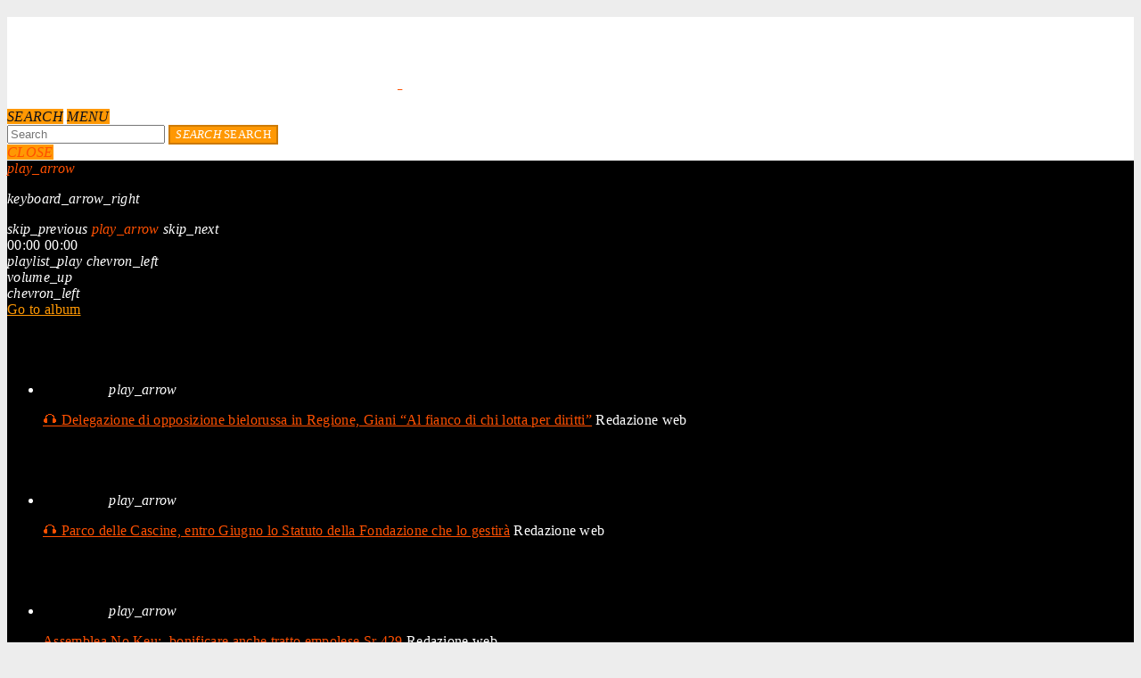

--- FILE ---
content_type: text/html; charset=UTF-8
request_url: https://ondemand.controradio.it/ateneo-di-firenze-ospita-il-festival-delleconomia-civile/
body_size: 33300
content:

<!doctype html>
<html class="no-js" lang="it-IT">
	<head>
		<meta charset="UTF-8">
		<meta http-equiv="X-UA-Compatible" content="IE=edge">
		<meta name="viewport" content="width=device-width, initial-scale=1.0">		
		<title>Ateneo di Firenze ospita il Festival dell&#8217;economia civile &#8211; ondemand.controradio.it</title>
<link rel='preconnect' href='//www.linkedin.com' />
<link rel='preconnect' href='//episodes.castos.com' />
<link rel='preconnect' href='//secure.gravatar.com' />
<link rel='preconnect' href='//cdn.onesignal.com' />
<link rel='dns-prefetch' href='//www.linkedin.com' />
<link rel='dns-prefetch' href='//episodes.castos.com' />

<meta name='robots' content='max-image-preview:large' />

<!-- Open Graph Meta Tags generated by Blog2Social 831 - https://www.blog2social.com -->
<meta property="og:title" content="Ateneo di Firenze ospita il Festival dell’economia civile"/>
<meta property="og:description" content=""/>
<meta property="og:url" content="https://ondemand.controradio.it/ateneo-di-firenze-ospita-il-festival-delleconomia-civile/"/>
<meta property="og:image" content="https://eisbsw3o4jq.exactdn.com/wp-content/uploads/2024/07/yunus.jpg"/>
<meta property="og:image:width" content="220"/>
<meta property="og:image:height" content="330"/>
<meta property="og:image:type" content="image/jpeg"/>
<meta property="og:type" content="article"/>
<meta property="og:article:published_time" content="2024-07-10 16:23:38"/>
<meta property="og:article:modified_time" content="2024-07-10 16:23:38"/>
<!-- Open Graph Meta Tags generated by Blog2Social 831 - https://www.blog2social.com -->

<!-- Twitter Card generated by Blog2Social 831 - https://www.blog2social.com -->
<meta name="twitter:card" content="summary">
<meta name="twitter:title" content="Ateneo di Firenze ospita il Festival dell’economia civile"/>
<meta name="twitter:description" content=""/>
<meta name="twitter:image" content="https://eisbsw3o4jq.exactdn.com/wp-content/uploads/2024/07/yunus.jpg"/>
<!-- Twitter Card generated by Blog2Social 831 - https://www.blog2social.com -->
<meta name="author" content="Redazione web"/>
<link rel='dns-prefetch' href='//www.youtube.com' />
<link rel='dns-prefetch' href='//www.googletagmanager.com' />
<link rel='dns-prefetch' href='//eisbsw3o4jq.exactdn.com' />
<link rel='preconnect' href='//eisbsw3o4jq.exactdn.com' />
<link rel="alternate" type="application/rss+xml" title="ondemand.controradio.it &raquo; Feed" href="https://ondemand.controradio.it/feed/" />
<link rel="alternate" type="application/rss+xml" title="ondemand.controradio.it &raquo; Feed dei commenti" href="https://ondemand.controradio.it/comments/feed/" />
<link rel="alternate" type="application/rss+xml" title="ondemand.controradio.it &raquo; Ateneo di Firenze ospita il Festival dell&#8217;economia civile Feed dei commenti" href="https://ondemand.controradio.it/ateneo-di-firenze-ospita-il-festival-delleconomia-civile/feed/" />
<link rel="alternate" title="oEmbed (JSON)" type="application/json+oembed" href="https://ondemand.controradio.it/wp-json/oembed/1.0/embed?url=https%3A%2F%2Fondemand.controradio.it%2Fateneo-di-firenze-ospita-il-festival-delleconomia-civile%2F" />
<link rel="alternate" title="oEmbed (XML)" type="text/xml+oembed" href="https://ondemand.controradio.it/wp-json/oembed/1.0/embed?url=https%3A%2F%2Fondemand.controradio.it%2Fateneo-di-firenze-ospita-il-festival-delleconomia-civile%2F&#038;format=xml" />
		<!-- This site uses the Google Analytics by MonsterInsights plugin v9.11.1 - Using Analytics tracking - https://www.monsterinsights.com/ -->
							<script src="//www.googletagmanager.com/gtag/js?id=G-TYSGV94GZK"  data-cfasync="false" data-wpfc-render="false" async></script>
			<script data-cfasync="false" data-wpfc-render="false">
				var mi_version = '9.11.1';
				var mi_track_user = true;
				var mi_no_track_reason = '';
								var MonsterInsightsDefaultLocations = {"page_location":"https:\/\/ondemand.controradio.it\/ateneo-di-firenze-ospita-il-festival-delleconomia-civile\/"};
								if ( typeof MonsterInsightsPrivacyGuardFilter === 'function' ) {
					var MonsterInsightsLocations = (typeof MonsterInsightsExcludeQuery === 'object') ? MonsterInsightsPrivacyGuardFilter( MonsterInsightsExcludeQuery ) : MonsterInsightsPrivacyGuardFilter( MonsterInsightsDefaultLocations );
				} else {
					var MonsterInsightsLocations = (typeof MonsterInsightsExcludeQuery === 'object') ? MonsterInsightsExcludeQuery : MonsterInsightsDefaultLocations;
				}

								var disableStrs = [
										'ga-disable-G-TYSGV94GZK',
									];

				/* Function to detect opted out users */
				function __gtagTrackerIsOptedOut() {
					for (var index = 0; index < disableStrs.length; index++) {
						if (document.cookie.indexOf(disableStrs[index] + '=true') > -1) {
							return true;
						}
					}

					return false;
				}

				/* Disable tracking if the opt-out cookie exists. */
				if (__gtagTrackerIsOptedOut()) {
					for (var index = 0; index < disableStrs.length; index++) {
						window[disableStrs[index]] = true;
					}
				}

				/* Opt-out function */
				function __gtagTrackerOptout() {
					for (var index = 0; index < disableStrs.length; index++) {
						document.cookie = disableStrs[index] + '=true; expires=Thu, 31 Dec 2099 23:59:59 UTC; path=/';
						window[disableStrs[index]] = true;
					}
				}

				if ('undefined' === typeof gaOptout) {
					function gaOptout() {
						__gtagTrackerOptout();
					}
				}
								window.dataLayer = window.dataLayer || [];

				window.MonsterInsightsDualTracker = {
					helpers: {},
					trackers: {},
				};
				if (mi_track_user) {
					function __gtagDataLayer() {
						dataLayer.push(arguments);
					}

					function __gtagTracker(type, name, parameters) {
						if (!parameters) {
							parameters = {};
						}

						if (parameters.send_to) {
							__gtagDataLayer.apply(null, arguments);
							return;
						}

						if (type === 'event') {
														parameters.send_to = monsterinsights_frontend.v4_id;
							var hookName = name;
							if (typeof parameters['event_category'] !== 'undefined') {
								hookName = parameters['event_category'] + ':' + name;
							}

							if (typeof MonsterInsightsDualTracker.trackers[hookName] !== 'undefined') {
								MonsterInsightsDualTracker.trackers[hookName](parameters);
							} else {
								__gtagDataLayer('event', name, parameters);
							}
							
						} else {
							__gtagDataLayer.apply(null, arguments);
						}
					}

					__gtagTracker('js', new Date());
					__gtagTracker('set', {
						'developer_id.dZGIzZG': true,
											});
					if ( MonsterInsightsLocations.page_location ) {
						__gtagTracker('set', MonsterInsightsLocations);
					}
										__gtagTracker('config', 'G-TYSGV94GZK', {"allow_anchor":"true","use_amp_client_id":"true","forceSSL":"true","anonymize_ip":"true","link_attribution":"true","post_type":"post","page_path":location.pathname + location.search + location.hash} );
										window.gtag = __gtagTracker;										(function () {
						/* https://developers.google.com/analytics/devguides/collection/analyticsjs/ */
						/* ga and __gaTracker compatibility shim. */
						var noopfn = function () {
							return null;
						};
						var newtracker = function () {
							return new Tracker();
						};
						var Tracker = function () {
							return null;
						};
						var p = Tracker.prototype;
						p.get = noopfn;
						p.set = noopfn;
						p.send = function () {
							var args = Array.prototype.slice.call(arguments);
							args.unshift('send');
							__gaTracker.apply(null, args);
						};
						var __gaTracker = function () {
							var len = arguments.length;
							if (len === 0) {
								return;
							}
							var f = arguments[len - 1];
							if (typeof f !== 'object' || f === null || typeof f.hitCallback !== 'function') {
								if ('send' === arguments[0]) {
									var hitConverted, hitObject = false, action;
									if ('event' === arguments[1]) {
										if ('undefined' !== typeof arguments[3]) {
											hitObject = {
												'eventAction': arguments[3],
												'eventCategory': arguments[2],
												'eventLabel': arguments[4],
												'value': arguments[5] ? arguments[5] : 1,
											}
										}
									}
									if ('pageview' === arguments[1]) {
										if ('undefined' !== typeof arguments[2]) {
											hitObject = {
												'eventAction': 'page_view',
												'page_path': arguments[2],
											}
										}
									}
									if (typeof arguments[2] === 'object') {
										hitObject = arguments[2];
									}
									if (typeof arguments[5] === 'object') {
										Object.assign(hitObject, arguments[5]);
									}
									if ('undefined' !== typeof arguments[1].hitType) {
										hitObject = arguments[1];
										if ('pageview' === hitObject.hitType) {
											hitObject.eventAction = 'page_view';
										}
									}
									if (hitObject) {
										action = 'timing' === arguments[1].hitType ? 'timing_complete' : hitObject.eventAction;
										hitConverted = mapArgs(hitObject);
										__gtagTracker('event', action, hitConverted);
									}
								}
								return;
							}

							function mapArgs(args) {
								var arg, hit = {};
								var gaMap = {
									'eventCategory': 'event_category',
									'eventAction': 'event_action',
									'eventLabel': 'event_label',
									'eventValue': 'event_value',
									'nonInteraction': 'non_interaction',
									'timingCategory': 'event_category',
									'timingVar': 'name',
									'timingValue': 'value',
									'timingLabel': 'event_label',
									'page': 'page_path',
									'location': 'page_location',
									'title': 'page_title',
									'referrer' : 'page_referrer',
								};
								for (arg in args) {
																		if (!(!args.hasOwnProperty(arg) || !gaMap.hasOwnProperty(arg))) {
										hit[gaMap[arg]] = args[arg];
									} else {
										hit[arg] = args[arg];
									}
								}
								return hit;
							}

							try {
								f.hitCallback();
							} catch (ex) {
							}
						};
						__gaTracker.create = newtracker;
						__gaTracker.getByName = newtracker;
						__gaTracker.getAll = function () {
							return [];
						};
						__gaTracker.remove = noopfn;
						__gaTracker.loaded = true;
						window['__gaTracker'] = __gaTracker;
					})();
									} else {
										console.log("");
					(function () {
						function __gtagTracker() {
							return null;
						}

						window['__gtagTracker'] = __gtagTracker;
						window['gtag'] = __gtagTracker;
					})();
									}
			</script>
							<!-- / Google Analytics by MonsterInsights -->
			<script data-cfasync="false" data-wpfc-render="false">
		if (window.hasOwnProperty('MonsterInsightsDualTracker')){
			window.MonsterInsightsDualTracker.trackers['form:impression'] = function (parameters) {
				__gtagDataLayer('event', 'form_impression', {
					form_id: parameters.event_label,
					content_type: 'form',
					non_interaction: true,
					send_to: parameters.send_to,
				});
			};

			window.MonsterInsightsDualTracker.trackers['form:conversion'] = function (parameters) {
				__gtagDataLayer('event', 'generate_lead', {
					form_id: parameters.event_label,
					send_to: parameters.send_to,
				});
			};
		}
	</script>
	<style id='wp-img-auto-sizes-contain-inline-css'>
img:is([sizes=auto i],[sizes^="auto," i]){contain-intrinsic-size:3000px 1500px}
/*# sourceURL=wp-img-auto-sizes-contain-inline-css */
</style>
<link rel='preload' as='style' data-id='js_composer_front-css' href='https://eisbsw3o4jq.exactdn.com/wp-content/plugins/js_composer/assets/css/js_composer.min.css?ver=7.7' media='all' />
<link rel='stylesheet' id='js_composer_front-css' href='https://eisbsw3o4jq.exactdn.com/wp-content/plugins/js_composer/assets/css/js_composer.min.css?ver=7.7' media='print' data-swis='loading' onload='this.media="all";this.dataset.swis="loaded"' />
<noscript><link rel='stylesheet' id='js_composer_front-css' href='https://eisbsw3o4jq.exactdn.com/wp-content/plugins/js_composer/assets/css/js_composer.min.css?ver=7.7' media='all' /></noscript>
<link rel='stylesheet' id='ttg-reaktions-style-css' href='https://eisbsw3o4jq.exactdn.com/wp-content/plugins/ttg-reaktions/assets/css/style.css?m=1675357390' media='print' data-swis='loading' onload='this.media="all";this.dataset.swis="loaded"' />
<noscript><link rel='stylesheet' id='ttg-reaktions-style-css' href='https://eisbsw3o4jq.exactdn.com/wp-content/plugins/ttg-reaktions/assets/css/style.css?m=1675357390' media='all' /></noscript>
<link rel='stylesheet' id='reakticons-css' href='https://eisbsw3o4jq.exactdn.com/wp-content/plugins/ttg-reaktions/assets/reakticons/styles.css?ver=2' media='print' data-swis='loading' onload='this.media="all";this.dataset.swis="loaded"' />
<noscript><link rel='stylesheet' id='reakticons-css' href='https://eisbsw3o4jq.exactdn.com/wp-content/plugins/ttg-reaktions/assets/reakticons/styles.css?ver=2' media='all' /></noscript>
<link rel='stylesheet' id='qt-socicon-css' href='https://eisbsw3o4jq.exactdn.com/wp-content/plugins/ttg-reaktions/assets/qt-socicon/styles.css?ver=2' media='print' data-swis='loading' onload='this.media="all";this.dataset.swis="loaded"' />
<noscript><link rel='stylesheet' id='qt-socicon-css' href='https://eisbsw3o4jq.exactdn.com/wp-content/plugins/ttg-reaktions/assets/qt-socicon/styles.css?ver=2' media='all' /></noscript>
<style id='wp-emoji-styles-inline-css'>

	img.wp-smiley, img.emoji {
		display: inline !important;
		border: none !important;
		box-shadow: none !important;
		height: 1em !important;
		width: 1em !important;
		margin: 0 0.07em !important;
		vertical-align: -0.1em !important;
		background: none !important;
		padding: 0 !important;
	}
/*# sourceURL=wp-emoji-styles-inline-css */
</style>
<style id='wp-block-library-inline-css'>
:root{--wp-block-synced-color:#7a00df;--wp-block-synced-color--rgb:122,0,223;--wp-bound-block-color:var(--wp-block-synced-color);--wp-editor-canvas-background:#ddd;--wp-admin-theme-color:#007cba;--wp-admin-theme-color--rgb:0,124,186;--wp-admin-theme-color-darker-10:#006ba1;--wp-admin-theme-color-darker-10--rgb:0,107,160.5;--wp-admin-theme-color-darker-20:#005a87;--wp-admin-theme-color-darker-20--rgb:0,90,135;--wp-admin-border-width-focus:2px}@media (min-resolution:192dpi){:root{--wp-admin-border-width-focus:1.5px}}.wp-element-button{cursor:pointer}:root .has-very-light-gray-background-color{background-color:#eee}:root .has-very-dark-gray-background-color{background-color:#313131}:root .has-very-light-gray-color{color:#eee}:root .has-very-dark-gray-color{color:#313131}:root .has-vivid-green-cyan-to-vivid-cyan-blue-gradient-background{background:linear-gradient(135deg,#00d084,#0693e3)}:root .has-purple-crush-gradient-background{background:linear-gradient(135deg,#34e2e4,#4721fb 50%,#ab1dfe)}:root .has-hazy-dawn-gradient-background{background:linear-gradient(135deg,#faaca8,#dad0ec)}:root .has-subdued-olive-gradient-background{background:linear-gradient(135deg,#fafae1,#67a671)}:root .has-atomic-cream-gradient-background{background:linear-gradient(135deg,#fdd79a,#004a59)}:root .has-nightshade-gradient-background{background:linear-gradient(135deg,#330968,#31cdcf)}:root .has-midnight-gradient-background{background:linear-gradient(135deg,#020381,#2874fc)}:root{--wp--preset--font-size--normal:16px;--wp--preset--font-size--huge:42px}.has-regular-font-size{font-size:1em}.has-larger-font-size{font-size:2.625em}.has-normal-font-size{font-size:var(--wp--preset--font-size--normal)}.has-huge-font-size{font-size:var(--wp--preset--font-size--huge)}.has-text-align-center{text-align:center}.has-text-align-left{text-align:left}.has-text-align-right{text-align:right}.has-fit-text{white-space:nowrap!important}#end-resizable-editor-section{display:none}.aligncenter{clear:both}.items-justified-left{justify-content:flex-start}.items-justified-center{justify-content:center}.items-justified-right{justify-content:flex-end}.items-justified-space-between{justify-content:space-between}.screen-reader-text{border:0;clip-path:inset(50%);height:1px;margin:-1px;overflow:hidden;padding:0;position:absolute;width:1px;word-wrap:normal!important}.screen-reader-text:focus{background-color:#ddd;clip-path:none;color:#444;display:block;font-size:1em;height:auto;left:5px;line-height:normal;padding:15px 23px 14px;text-decoration:none;top:5px;width:auto;z-index:100000}html :where(.has-border-color){border-style:solid}html :where([style*=border-top-color]){border-top-style:solid}html :where([style*=border-right-color]){border-right-style:solid}html :where([style*=border-bottom-color]){border-bottom-style:solid}html :where([style*=border-left-color]){border-left-style:solid}html :where([style*=border-width]){border-style:solid}html :where([style*=border-top-width]){border-top-style:solid}html :where([style*=border-right-width]){border-right-style:solid}html :where([style*=border-bottom-width]){border-bottom-style:solid}html :where([style*=border-left-width]){border-left-style:solid}html :where(img[class*=wp-image-]){height:auto;max-width:100%}:where(figure){margin:0 0 1em}html :where(.is-position-sticky){--wp-admin--admin-bar--position-offset:var(--wp-admin--admin-bar--height,0px)}@media screen and (max-width:600px){html :where(.is-position-sticky){--wp-admin--admin-bar--position-offset:0px}}

/*# sourceURL=wp-block-library-inline-css */
</style><style id='wp-block-calendar-inline-css'>
.wp-block-calendar{text-align:center}.wp-block-calendar td,.wp-block-calendar th{border:1px solid;padding:.25em}.wp-block-calendar th{font-weight:400}.wp-block-calendar caption{background-color:inherit}.wp-block-calendar table{border-collapse:collapse;width:100%}.wp-block-calendar table.has-background th{background-color:inherit}.wp-block-calendar table.has-text-color th{color:inherit}.wp-block-calendar :where(table:not(.has-text-color)){color:#40464d}.wp-block-calendar :where(table:not(.has-text-color)) td,.wp-block-calendar :where(table:not(.has-text-color)) th{border-color:#ddd}:where(.wp-block-calendar table:not(.has-background) th){background:#ddd}
/*# sourceURL=https://eisbsw3o4jq.exactdn.com/wp-includes/blocks/calendar/style.min.css */
</style>
<style id='wp-block-categories-inline-css'>
.wp-block-categories{box-sizing:border-box}.wp-block-categories.alignleft{margin-right:2em}.wp-block-categories.alignright{margin-left:2em}.wp-block-categories.wp-block-categories-dropdown.aligncenter{text-align:center}.wp-block-categories .wp-block-categories__label{display:block;width:100%}
/*# sourceURL=https://eisbsw3o4jq.exactdn.com/wp-includes/blocks/categories/style.min.css */
</style>
<style id='wp-block-heading-inline-css'>
h1:where(.wp-block-heading).has-background,h2:where(.wp-block-heading).has-background,h3:where(.wp-block-heading).has-background,h4:where(.wp-block-heading).has-background,h5:where(.wp-block-heading).has-background,h6:where(.wp-block-heading).has-background{padding:1.25em 2.375em}h1.has-text-align-left[style*=writing-mode]:where([style*=vertical-lr]),h1.has-text-align-right[style*=writing-mode]:where([style*=vertical-rl]),h2.has-text-align-left[style*=writing-mode]:where([style*=vertical-lr]),h2.has-text-align-right[style*=writing-mode]:where([style*=vertical-rl]),h3.has-text-align-left[style*=writing-mode]:where([style*=vertical-lr]),h3.has-text-align-right[style*=writing-mode]:where([style*=vertical-rl]),h4.has-text-align-left[style*=writing-mode]:where([style*=vertical-lr]),h4.has-text-align-right[style*=writing-mode]:where([style*=vertical-rl]),h5.has-text-align-left[style*=writing-mode]:where([style*=vertical-lr]),h5.has-text-align-right[style*=writing-mode]:where([style*=vertical-rl]),h6.has-text-align-left[style*=writing-mode]:where([style*=vertical-lr]),h6.has-text-align-right[style*=writing-mode]:where([style*=vertical-rl]){rotate:180deg}
/*# sourceURL=https://eisbsw3o4jq.exactdn.com/wp-includes/blocks/heading/style.min.css */
</style>
<style id='wp-block-group-inline-css'>
.wp-block-group{box-sizing:border-box}:where(.wp-block-group.wp-block-group-is-layout-constrained){position:relative}
/*# sourceURL=https://eisbsw3o4jq.exactdn.com/wp-includes/blocks/group/style.min.css */
</style>
<style id='wp-block-group-theme-inline-css'>
:where(.wp-block-group.has-background){padding:1.25em 2.375em}
/*# sourceURL=https://eisbsw3o4jq.exactdn.com/wp-includes/blocks/group/theme.min.css */
</style>
<style id='global-styles-inline-css'>
:root{--wp--preset--aspect-ratio--square: 1;--wp--preset--aspect-ratio--4-3: 4/3;--wp--preset--aspect-ratio--3-4: 3/4;--wp--preset--aspect-ratio--3-2: 3/2;--wp--preset--aspect-ratio--2-3: 2/3;--wp--preset--aspect-ratio--16-9: 16/9;--wp--preset--aspect-ratio--9-16: 9/16;--wp--preset--color--black: #000000;--wp--preset--color--cyan-bluish-gray: #abb8c3;--wp--preset--color--white: #ffffff;--wp--preset--color--pale-pink: #f78da7;--wp--preset--color--vivid-red: #cf2e2e;--wp--preset--color--luminous-vivid-orange: #ff6900;--wp--preset--color--luminous-vivid-amber: #fcb900;--wp--preset--color--light-green-cyan: #7bdcb5;--wp--preset--color--vivid-green-cyan: #00d084;--wp--preset--color--pale-cyan-blue: #8ed1fc;--wp--preset--color--vivid-cyan-blue: #0693e3;--wp--preset--color--vivid-purple: #9b51e0;--wp--preset--gradient--vivid-cyan-blue-to-vivid-purple: linear-gradient(135deg,rgb(6,147,227) 0%,rgb(155,81,224) 100%);--wp--preset--gradient--light-green-cyan-to-vivid-green-cyan: linear-gradient(135deg,rgb(122,220,180) 0%,rgb(0,208,130) 100%);--wp--preset--gradient--luminous-vivid-amber-to-luminous-vivid-orange: linear-gradient(135deg,rgb(252,185,0) 0%,rgb(255,105,0) 100%);--wp--preset--gradient--luminous-vivid-orange-to-vivid-red: linear-gradient(135deg,rgb(255,105,0) 0%,rgb(207,46,46) 100%);--wp--preset--gradient--very-light-gray-to-cyan-bluish-gray: linear-gradient(135deg,rgb(238,238,238) 0%,rgb(169,184,195) 100%);--wp--preset--gradient--cool-to-warm-spectrum: linear-gradient(135deg,rgb(74,234,220) 0%,rgb(151,120,209) 20%,rgb(207,42,186) 40%,rgb(238,44,130) 60%,rgb(251,105,98) 80%,rgb(254,248,76) 100%);--wp--preset--gradient--blush-light-purple: linear-gradient(135deg,rgb(255,206,236) 0%,rgb(152,150,240) 100%);--wp--preset--gradient--blush-bordeaux: linear-gradient(135deg,rgb(254,205,165) 0%,rgb(254,45,45) 50%,rgb(107,0,62) 100%);--wp--preset--gradient--luminous-dusk: linear-gradient(135deg,rgb(255,203,112) 0%,rgb(199,81,192) 50%,rgb(65,88,208) 100%);--wp--preset--gradient--pale-ocean: linear-gradient(135deg,rgb(255,245,203) 0%,rgb(182,227,212) 50%,rgb(51,167,181) 100%);--wp--preset--gradient--electric-grass: linear-gradient(135deg,rgb(202,248,128) 0%,rgb(113,206,126) 100%);--wp--preset--gradient--midnight: linear-gradient(135deg,rgb(2,3,129) 0%,rgb(40,116,252) 100%);--wp--preset--font-size--small: 13px;--wp--preset--font-size--medium: 20px;--wp--preset--font-size--large: 36px;--wp--preset--font-size--x-large: 42px;--wp--preset--spacing--20: 0.44rem;--wp--preset--spacing--30: 0.67rem;--wp--preset--spacing--40: 1rem;--wp--preset--spacing--50: 1.5rem;--wp--preset--spacing--60: 2.25rem;--wp--preset--spacing--70: 3.38rem;--wp--preset--spacing--80: 5.06rem;--wp--preset--shadow--natural: 6px 6px 9px rgba(0, 0, 0, 0.2);--wp--preset--shadow--deep: 12px 12px 50px rgba(0, 0, 0, 0.4);--wp--preset--shadow--sharp: 6px 6px 0px rgba(0, 0, 0, 0.2);--wp--preset--shadow--outlined: 6px 6px 0px -3px rgb(255, 255, 255), 6px 6px rgb(0, 0, 0);--wp--preset--shadow--crisp: 6px 6px 0px rgb(0, 0, 0);}:where(.is-layout-flex){gap: 0.5em;}:where(.is-layout-grid){gap: 0.5em;}body .is-layout-flex{display: flex;}.is-layout-flex{flex-wrap: wrap;align-items: center;}.is-layout-flex > :is(*, div){margin: 0;}body .is-layout-grid{display: grid;}.is-layout-grid > :is(*, div){margin: 0;}:where(.wp-block-columns.is-layout-flex){gap: 2em;}:where(.wp-block-columns.is-layout-grid){gap: 2em;}:where(.wp-block-post-template.is-layout-flex){gap: 1.25em;}:where(.wp-block-post-template.is-layout-grid){gap: 1.25em;}.has-black-color{color: var(--wp--preset--color--black) !important;}.has-cyan-bluish-gray-color{color: var(--wp--preset--color--cyan-bluish-gray) !important;}.has-white-color{color: var(--wp--preset--color--white) !important;}.has-pale-pink-color{color: var(--wp--preset--color--pale-pink) !important;}.has-vivid-red-color{color: var(--wp--preset--color--vivid-red) !important;}.has-luminous-vivid-orange-color{color: var(--wp--preset--color--luminous-vivid-orange) !important;}.has-luminous-vivid-amber-color{color: var(--wp--preset--color--luminous-vivid-amber) !important;}.has-light-green-cyan-color{color: var(--wp--preset--color--light-green-cyan) !important;}.has-vivid-green-cyan-color{color: var(--wp--preset--color--vivid-green-cyan) !important;}.has-pale-cyan-blue-color{color: var(--wp--preset--color--pale-cyan-blue) !important;}.has-vivid-cyan-blue-color{color: var(--wp--preset--color--vivid-cyan-blue) !important;}.has-vivid-purple-color{color: var(--wp--preset--color--vivid-purple) !important;}.has-black-background-color{background-color: var(--wp--preset--color--black) !important;}.has-cyan-bluish-gray-background-color{background-color: var(--wp--preset--color--cyan-bluish-gray) !important;}.has-white-background-color{background-color: var(--wp--preset--color--white) !important;}.has-pale-pink-background-color{background-color: var(--wp--preset--color--pale-pink) !important;}.has-vivid-red-background-color{background-color: var(--wp--preset--color--vivid-red) !important;}.has-luminous-vivid-orange-background-color{background-color: var(--wp--preset--color--luminous-vivid-orange) !important;}.has-luminous-vivid-amber-background-color{background-color: var(--wp--preset--color--luminous-vivid-amber) !important;}.has-light-green-cyan-background-color{background-color: var(--wp--preset--color--light-green-cyan) !important;}.has-vivid-green-cyan-background-color{background-color: var(--wp--preset--color--vivid-green-cyan) !important;}.has-pale-cyan-blue-background-color{background-color: var(--wp--preset--color--pale-cyan-blue) !important;}.has-vivid-cyan-blue-background-color{background-color: var(--wp--preset--color--vivid-cyan-blue) !important;}.has-vivid-purple-background-color{background-color: var(--wp--preset--color--vivid-purple) !important;}.has-black-border-color{border-color: var(--wp--preset--color--black) !important;}.has-cyan-bluish-gray-border-color{border-color: var(--wp--preset--color--cyan-bluish-gray) !important;}.has-white-border-color{border-color: var(--wp--preset--color--white) !important;}.has-pale-pink-border-color{border-color: var(--wp--preset--color--pale-pink) !important;}.has-vivid-red-border-color{border-color: var(--wp--preset--color--vivid-red) !important;}.has-luminous-vivid-orange-border-color{border-color: var(--wp--preset--color--luminous-vivid-orange) !important;}.has-luminous-vivid-amber-border-color{border-color: var(--wp--preset--color--luminous-vivid-amber) !important;}.has-light-green-cyan-border-color{border-color: var(--wp--preset--color--light-green-cyan) !important;}.has-vivid-green-cyan-border-color{border-color: var(--wp--preset--color--vivid-green-cyan) !important;}.has-pale-cyan-blue-border-color{border-color: var(--wp--preset--color--pale-cyan-blue) !important;}.has-vivid-cyan-blue-border-color{border-color: var(--wp--preset--color--vivid-cyan-blue) !important;}.has-vivid-purple-border-color{border-color: var(--wp--preset--color--vivid-purple) !important;}.has-vivid-cyan-blue-to-vivid-purple-gradient-background{background: var(--wp--preset--gradient--vivid-cyan-blue-to-vivid-purple) !important;}.has-light-green-cyan-to-vivid-green-cyan-gradient-background{background: var(--wp--preset--gradient--light-green-cyan-to-vivid-green-cyan) !important;}.has-luminous-vivid-amber-to-luminous-vivid-orange-gradient-background{background: var(--wp--preset--gradient--luminous-vivid-amber-to-luminous-vivid-orange) !important;}.has-luminous-vivid-orange-to-vivid-red-gradient-background{background: var(--wp--preset--gradient--luminous-vivid-orange-to-vivid-red) !important;}.has-very-light-gray-to-cyan-bluish-gray-gradient-background{background: var(--wp--preset--gradient--very-light-gray-to-cyan-bluish-gray) !important;}.has-cool-to-warm-spectrum-gradient-background{background: var(--wp--preset--gradient--cool-to-warm-spectrum) !important;}.has-blush-light-purple-gradient-background{background: var(--wp--preset--gradient--blush-light-purple) !important;}.has-blush-bordeaux-gradient-background{background: var(--wp--preset--gradient--blush-bordeaux) !important;}.has-luminous-dusk-gradient-background{background: var(--wp--preset--gradient--luminous-dusk) !important;}.has-pale-ocean-gradient-background{background: var(--wp--preset--gradient--pale-ocean) !important;}.has-electric-grass-gradient-background{background: var(--wp--preset--gradient--electric-grass) !important;}.has-midnight-gradient-background{background: var(--wp--preset--gradient--midnight) !important;}.has-small-font-size{font-size: var(--wp--preset--font-size--small) !important;}.has-medium-font-size{font-size: var(--wp--preset--font-size--medium) !important;}.has-large-font-size{font-size: var(--wp--preset--font-size--large) !important;}.has-x-large-font-size{font-size: var(--wp--preset--font-size--x-large) !important;}
/*# sourceURL=global-styles-inline-css */
</style>

<style id='classic-theme-styles-inline-css'>
/*! This file is auto-generated */
.wp-block-button__link{color:#fff;background-color:#32373c;border-radius:9999px;box-shadow:none;text-decoration:none;padding:calc(.667em + 2px) calc(1.333em + 2px);font-size:1.125em}.wp-block-file__button{background:#32373c;color:#fff;text-decoration:none}
/*# sourceURL=/wp-includes/css/classic-themes.min.css */
</style>
<link rel='stylesheet' id='qt_ajax_pageload_style-css' href='https://eisbsw3o4jq.exactdn.com/wp-content/plugins/qt-ajax-pageload/qt-apl-style.css?m=1675357388' media='print' data-swis='loading' onload='this.media="all";this.dataset.swis="loaded"' />
<noscript><link rel='stylesheet' id='qt_ajax_pageload_style-css' href='https://eisbsw3o4jq.exactdn.com/wp-content/plugins/qt-ajax-pageload/qt-apl-style.css?m=1675357388' media='all' /></noscript>
<link rel='stylesheet' id='QtswipeStyle-css' href='https://eisbsw3o4jq.exactdn.com/wp-content/plugins/qt-swipebox/swipebox/css/swipebox.min.css?m=1675357387' media='print' data-swis='loading' onload='this.media="all";this.dataset.swis="loaded"' />
<noscript><link rel='stylesheet' id='QtswipeStyle-css' href='https://eisbsw3o4jq.exactdn.com/wp-content/plugins/qt-swipebox/swipebox/css/swipebox.min.css?m=1675357387' media='all' /></noscript>
<link rel='stylesheet' id='qtmplayer-socicon-css' href='https://eisbsw3o4jq.exactdn.com/wp-content/plugins/qtmplayer/assets/css/qtmplayer.css?ver%5BWDP%20ID%5D&#038;ver%5B0%5D=1.4.0' media='print' data-swis='loading' onload='this.media="all";this.dataset.swis="loaded"' />
<noscript><link rel='stylesheet' id='qtmplayer-socicon-css' href='https://eisbsw3o4jq.exactdn.com/wp-content/plugins/qtmplayer/assets/css/qtmplayer.css?ver%5BWDP%20ID%5D&#038;ver%5B0%5D=1.4.0' media='all' /></noscript>
<link rel='preload' as='style' data-id='wpcast-style-css' href='https://eisbsw3o4jq.exactdn.com/wp-content/themes/wpcast/style.css?m=1698935900' media='all' />
<link rel='stylesheet' id='wpcast-style-css' href='https://eisbsw3o4jq.exactdn.com/wp-content/themes/wpcast/style.css?m=1698935900' media='print' data-swis='loading' onload='this.media="all";this.dataset.swis="loaded"' />
<noscript><link rel='stylesheet' id='wpcast-style-css' href='https://eisbsw3o4jq.exactdn.com/wp-content/themes/wpcast/style.css?m=1698935900' media='all' /></noscript>
<link rel='preload' as='style' data-id='wpcast-child-style-css' href='https://eisbsw3o4jq.exactdn.com/wp-content/themes/wpcast-child/style.css?m=1698935900' media='all' />
<link rel='stylesheet' id='wpcast-child-style-css' href='https://eisbsw3o4jq.exactdn.com/wp-content/themes/wpcast-child/style.css?m=1698935900' media='print' data-swis='loading' onload='this.media="all";this.dataset.swis="loaded"' />
<noscript><link rel='stylesheet' id='wpcast-child-style-css' href='https://eisbsw3o4jq.exactdn.com/wp-content/themes/wpcast-child/style.css?m=1698935900' media='all' /></noscript>
<link rel='preload' as='style' data-id='material-icons-css' href='https://eisbsw3o4jq.exactdn.com/wp-content/themes/wpcast/fonts/google-icons/material-icons.css?ver=1.0.0' media='all' />
<link rel='stylesheet' id='material-icons-css' href='https://eisbsw3o4jq.exactdn.com/wp-content/themes/wpcast/fonts/google-icons/material-icons.css?ver=1.0.0' media='print' data-swis='loading' onload='this.media="all";this.dataset.swis="loaded"' />
<noscript><link rel='stylesheet' id='material-icons-css' href='https://eisbsw3o4jq.exactdn.com/wp-content/themes/wpcast/fonts/google-icons/material-icons.css?ver=1.0.0' media='all' /></noscript>
<link rel='preload' as='style' data-id='vc_tta_style-css' href='https://eisbsw3o4jq.exactdn.com/wp-content/plugins/js_composer/assets/css/js_composer_tta.min.css?ver=7.7' media='all' />
<link rel='stylesheet' id='vc_tta_style-css' href='https://eisbsw3o4jq.exactdn.com/wp-content/plugins/js_composer/assets/css/js_composer_tta.min.css?ver=7.7' media='print' data-swis='loading' onload='this.media="all";this.dataset.swis="loaded"' />
<noscript><link rel='stylesheet' id='vc_tta_style-css' href='https://eisbsw3o4jq.exactdn.com/wp-content/plugins/js_composer/assets/css/js_composer_tta.min.css?ver=7.7' media='all' /></noscript>
<script src="https://eisbsw3o4jq.exactdn.com/wp-includes/js/jquery/jquery.min.js?ver=3.7.1" id="jquery-core-js" defer></script>
<script src="https://eisbsw3o4jq.exactdn.com/wp-content/plugins/google-analytics-premium/assets/js/frontend-gtag.min.js?ver=9.11.1" id="monsterinsights-frontend-script-js" async data-wp-strategy="async"></script>
<script data-cfasync="false" data-wpfc-render="false" id='monsterinsights-frontend-script-js-extra'>var monsterinsights_frontend = {"js_events_tracking":"true","download_extensions":"doc,pdf,ppt,zip,xls,docx,pptx,xlsx,mp3,mp4","inbound_paths":"[{\"path\":\"\\\/redazione\\\/\",\"label\":\"redazione\"},{\"path\":\"\\\/giornale-radio-nazionale\\\/\",\"label\":\"giornale-radio-nazionale\\\/\"},{\"path\":\"\\\/notiziario-locale\\\/\",\"label\":\"notiziario-locale\"},{\"path\":\"\\\/intrattenimento\\\/\",\"label\":\"intrattenimento\"}]","home_url":"https:\/\/ondemand.controradio.it","hash_tracking":"true","v4_id":"G-TYSGV94GZK"};</script>
<script src="https://eisbsw3o4jq.exactdn.com/wp-includes/js/jquery/jquery-migrate.min.js?ver=3.4.1" id="jquery-migrate-js" defer></script>
<script></script><link rel="https://api.w.org/" href="https://ondemand.controradio.it/wp-json/" /><link rel="alternate" title="JSON" type="application/json" href="https://ondemand.controradio.it/wp-json/wp/v2/posts/28279" /><link rel="EditURI" type="application/rsd+xml" title="RSD" href="https://ondemand.controradio.it/xmlrpc.php?rsd" />
<meta name="generator" content="WordPress 6.9" />
<link rel="canonical" href="https://ondemand.controradio.it/ateneo-di-firenze-ospita-il-festival-delleconomia-civile/" />
<link rel='shortlink' href='https://ondemand.controradio.it/?p=28279' />
<link rel="apple-touch-icon" sizes="57x57" href="/favicon/apple-icon-57x57.png">
<link rel="apple-touch-icon" sizes="60x60" href="/favicon/apple-icon-60x60.png">
<link rel="apple-touch-icon" sizes="72x72" href="/favicon/apple-icon-72x72.png">
<link rel="apple-touch-icon" sizes="76x76" href="/favicon/apple-icon-76x76.png">
<link rel="apple-touch-icon" sizes="114x114" href="/favicon/apple-icon-114x114.png">
<link rel="apple-touch-icon" sizes="120x120" href="/favicon/apple-icon-120x120.png">
<link rel="apple-touch-icon" sizes="144x144" href="/favicon/apple-icon-144x144.png">
<link rel="apple-touch-icon" sizes="152x152" href="/favicon/apple-icon-152x152.png">
<link rel="apple-touch-icon" sizes="180x180" href="/favicon/apple-icon-180x180.png">
<link rel="icon" type="image/png" sizes="192x192"  href="/favicon/android-icon-192x192.png">
<link rel="icon" type="image/png" sizes="32x32" href="/favicon/favicon-32x32.png">
<link rel="icon" type="image/png" sizes="96x96" href="/favicon/favicon-96x96.png">
<link rel="icon" type="image/png" sizes="16x16" href="/favicon/favicon-16x16.png">
<link rel="manifest" href="/favicon/manifest.json">
<meta name="msapplication-TileColor" content="#ffffff">
<meta name="msapplication-TileImage" content="/favicon/ms-icon-144x144.png">
<meta name="theme-color" content="#ffffff">
		<style type="text/css">.pp-podcast {opacity: 0;}</style>
		      <meta name="onesignal" content="wordpress-plugin"/>
            <script src="data:text/javascript,window.OneSignalDeferred=window.OneSignalDeferred||[];OneSignalDeferred.push(function(OneSignal){var oneSignal_options={};window._oneSignalInitOptions=oneSignal_options;oneSignal_options.serviceWorkerParam={scope:'/wp-content/plugins/onesignal-free-web-push-notifications/sdk_files/push/onesignal/'};oneSignal_options.serviceWorkerPath='OneSignalSDKWorker.js';OneSignal.Notifications.setDefaultUrl(&#34;https://ondemand.controradio.it&#34;);oneSignal_options.wordpress=!0;oneSignal_options.appId='f4fd7ad3-c898-4d59-a92f-051113eda535';oneSignal_options.allowLocalhostAsSecureOrigin=!0;oneSignal_options.welcomeNotification={};oneSignal_options.welcomeNotification.title=&#34;ondemand.controradio.it&#34;;oneSignal_options.welcomeNotification.message=&#34;Grazie per la tua sottoscrizione&#34;;oneSignal_options.welcomeNotification.url=&#34;/&#34;;oneSignal_options.path=&#34;https://eisbsw3o4jq.exactdn.com/wp-content/plugins/onesignal-free-web-push-notifications/sdk_files/&#34;;oneSignal_options.safari_web_id=&#34;web.onesignal.auto.26872e49-0741-4e76-94b8-10ddfedc5443&#34;;oneSignal_options.persistNotification=!0;oneSignal_options.promptOptions={};oneSignal_options.promptOptions.actionMessage=&#34;Vorremmo inviarti notifiche push. È possibile disdirle in qualsiasi momento&#34;;oneSignal_options.promptOptions.acceptButtonText=&#34;Sottoscrivo&#34;;oneSignal_options.promptOptions.cancelButtonText=&#34;No grazie&#34;;oneSignal_options.notifyButton={};oneSignal_options.notifyButton.enable=!0;oneSignal_options.notifyButton.position='bottom-left';oneSignal_options.notifyButton.theme='default';oneSignal_options.notifyButton.size='medium';oneSignal_options.notifyButton.showCredit=!0;oneSignal_options.notifyButton.text={};oneSignal_options.notifyButton.text['tip.state.unsubscribed']='Attiva le notifiche';oneSignal_options.notifyButton.text['tip.state.subscribed']='Le notifiche sono attive';oneSignal_options.notifyButton.text['tip.state.blocked']='Tip when blocked';oneSignal_options.notifyButton.text['message.action.subscribed']='Notifiche attive';oneSignal_options.notifyButton.text['message.action.resubscribed']='Le notifiche sono state riattivate';oneSignal_options.notifyButton.text['message.action.unsubscribed']='I messaggi sono stati disattivati';oneSignal_options.notifyButton.text['dialog.main.title']='ondemand.controradio.it';oneSignal_options.notifyButton.text['dialog.main.button.subscribe']='Sottoscrivi';oneSignal_options.notifyButton.text['dialog.main.button.unsubscribe']='Interrompi le notifiche';oneSignal_options.notifyButton.text['dialog.blocked.title']='Blocked dialog title';oneSignal_options.notifyButton.text['dialog.blocked.message']='Blocked dialog message';oneSignal_options.notifyButton.offset={};oneSignal_options.notifyButton.offset.bottom='100px';OneSignal.init(window._oneSignalInitOptions);OneSignal.Slidedown.promptPush()});function documentInitOneSignal(){var oneSignal_elements=document.getElementsByClassName(&#34;OneSignal-prompt&#34;);var oneSignalLinkClickHandler=function(event){OneSignal.Notifications.requestPermission();event.preventDefault()};for(var i=0;i%3C oneSignal_elements.length;i++)
oneSignal_elements[i].addEventListener('click',oneSignalLinkClickHandler,!1);}
if(document.readyState==='complete'){documentInitOneSignal()}else{window.addEventListener(&#34;load&#34;,function(event){documentInitOneSignal()})}" defer></script>
<meta name="generator" content="Powered by WPBakery Page Builder - drag and drop page builder for WordPress."/>
<noscript><style>.lazyload[data-src]{display:none !important;}</style></noscript><style>.lazyload{background-image:none !important;}.lazyload:before{background-image:none !important;}</style><!-- Nessuna versione HTML AMP disponibile per questo URL. -->
		<!-- MonsterInsights Form Tracking -->
		<script data-cfasync="false" data-wpfc-render="false">
			function monsterinsights_forms_record_impression(event) {
				monsterinsights_add_bloom_forms_ids();
				var monsterinsights_forms = document.getElementsByTagName("form");
				var monsterinsights_forms_i;
				for (monsterinsights_forms_i = 0; monsterinsights_forms_i < monsterinsights_forms.length; monsterinsights_forms_i++) {
					var monsterinsights_form_id = monsterinsights_forms[monsterinsights_forms_i].getAttribute("id");
					var skip_conversion = false;
					/* Check to see if it's contact form 7 if the id isn't set */
					if (!monsterinsights_form_id) {
						monsterinsights_form_id = monsterinsights_forms[monsterinsights_forms_i].parentElement.getAttribute("id");
						if (monsterinsights_form_id && monsterinsights_form_id.lastIndexOf('wpcf7-f', 0) === 0) {
							/* If so, let's grab that and set it to be the form's ID*/
							var tokens = monsterinsights_form_id.split('-').slice(0, 2);
							var result = tokens.join('-');
							monsterinsights_forms[monsterinsights_forms_i].setAttribute("id", result);/* Now we can do just what we did above */
							monsterinsights_form_id = monsterinsights_forms[monsterinsights_forms_i].getAttribute("id");
						} else {
							monsterinsights_form_id = false;
						}
					}

					/* Check if it's Ninja Forms & id isn't set. */
					if (!monsterinsights_form_id && monsterinsights_forms[monsterinsights_forms_i].parentElement.className.indexOf('nf-form-layout') >= 0) {
						monsterinsights_form_id = monsterinsights_forms[monsterinsights_forms_i].parentElement.parentElement.parentElement.getAttribute('id');
						if (monsterinsights_form_id && 0 === monsterinsights_form_id.lastIndexOf('nf-form-', 0)) {
							/* If so, let's grab that and set it to be the form's ID*/
							tokens = monsterinsights_form_id.split('-').slice(0, 3);
							result = tokens.join('-');
							monsterinsights_forms[monsterinsights_forms_i].setAttribute('id', result);
							/* Now we can do just what we did above */
							monsterinsights_form_id = monsterinsights_forms[monsterinsights_forms_i].getAttribute('id');
							skip_conversion = true;
						}
					}

					if (monsterinsights_form_id && monsterinsights_form_id !== 'commentform' && monsterinsights_form_id !== 'adminbar-search') {
						__gtagTracker('event', 'impression', {
							event_category: 'form',
							event_label: monsterinsights_form_id,
							value: 1,
							non_interaction: true
						});

						/* If a WPForms Form, we can use custom tracking */
						if (monsterinsights_form_id && 0 === monsterinsights_form_id.lastIndexOf('wpforms-form-', 0)) {
							continue;
						}

						/* Formiddable Forms, use custom tracking */
						if (monsterinsights_forms_has_class(monsterinsights_forms[monsterinsights_forms_i], 'frm-show-form')) {
							continue;
						}

						/* If a Gravity Form, we can use custom tracking */
						if (monsterinsights_form_id && 0 === monsterinsights_form_id.lastIndexOf('gform_', 0)) {
							continue;
						}

						/* If Ninja forms, we use custom conversion tracking */
						if (skip_conversion) {
							continue;
						}

						var custom_conversion_mi_forms = false;
						if (custom_conversion_mi_forms) {
							continue;
						}

						if (window.jQuery) {
							(function (form_id) {
								jQuery(document).ready(function () {
									jQuery('#' + form_id).on('submit', monsterinsights_forms_record_conversion);
								});
							})(monsterinsights_form_id);
						} else {
							var __gaFormsTrackerWindow = window;
							if (__gaFormsTrackerWindow.addEventListener) {
								document.getElementById(monsterinsights_form_id).addEventListener("submit", monsterinsights_forms_record_conversion, false);
							} else {
								if (__gaFormsTrackerWindow.attachEvent) {
									document.getElementById(monsterinsights_form_id).attachEvent("onsubmit", monsterinsights_forms_record_conversion);
								}
							}
						}

					} else {
						continue;
					}
				}
			}

			function monsterinsights_forms_has_class(element, className) {
				return (' ' + element.className + ' ').indexOf(' ' + className + ' ') > -1;
			}

			function monsterinsights_forms_record_conversion(event) {
				var monsterinsights_form_conversion_id = event.target.id;
				var monsterinsights_form_action = event.target.getAttribute("miforms-action");
				if (monsterinsights_form_conversion_id && !monsterinsights_form_action) {
					document.getElementById(monsterinsights_form_conversion_id).setAttribute("miforms-action", "submitted");
					__gtagTracker('event', 'conversion', {
						event_category: 'form',
						event_label: monsterinsights_form_conversion_id,
						value: 1,
					});
				}
			}

			/* Attach the events to all clicks in the document after page and GA has loaded */
			function monsterinsights_forms_load() {
				if (typeof (__gtagTracker) !== 'undefined' && __gtagTracker) {
					var __gtagFormsTrackerWindow = window;
					if (__gtagFormsTrackerWindow.addEventListener) {
						__gtagFormsTrackerWindow.addEventListener("load", monsterinsights_forms_record_impression, false);
					} else {
						if (__gtagFormsTrackerWindow.attachEvent) {
							__gtagFormsTrackerWindow.attachEvent("onload", monsterinsights_forms_record_impression);
						}
					}
				} else {
					setTimeout(monsterinsights_forms_load, 200);
				}
			}

			/* Custom Ninja Forms impression tracking */
			if (window.jQuery) {
				jQuery(document).on('nfFormReady', function (e, layoutView) {
					var label = layoutView.el;
					label = label.substring(1, label.length);
					label = label.split('-').slice(0, 3).join('-');
					__gtagTracker('event', 'impression', {
						event_category: 'form',
						event_label: label,
						value: 1,
						non_interaction: true
					});
				});
			}

			/* Custom Bloom Form tracker */
			function monsterinsights_add_bloom_forms_ids() {
				var bloom_forms = document.querySelectorAll('.et_bloom_form_content form');
				if (bloom_forms.length > 0) {
					for (var i = 0; i < bloom_forms.length; i++) {
						if ('' === bloom_forms[i].id) {
							var form_parent_root = monsterinsights_find_parent_with_class(bloom_forms[i], 'et_bloom_optin');
							if (form_parent_root) {
								var classes = form_parent_root.className.split(' ');
								for (var j = 0; j < classes.length; ++j) {
									if (0 === classes[j].indexOf('et_bloom_optin')) {
										bloom_forms[i].id = classes[j];
									}
								}
							}
						}
					}
				}
			}

			function monsterinsights_find_parent_with_class(element, className) {
				if (element.parentNode && '' !== className) {
					if (element.parentNode.className.indexOf(className) >= 0) {
						return element.parentNode;
					} else {
						return monsterinsights_find_parent_with_class(element.parentNode, className);
					}
				}
				return false;
			}

			monsterinsights_forms_load();
		</script>
		<!-- End MonsterInsights Form Tracking -->
		


		<!-- MonsterInsights Media Tracking -->
		<script data-cfasync="false" data-wpfc-render="false">
			var monsterinsights_tracked_video_marks = {};
			var monsterinsights_youtube_percentage_tracking_timeouts = {};

			/* Works for YouTube and Vimeo */
			function monsterinsights_media_get_id_for_iframe( source, service ) {
				var iframeUrlParts = source.split('?');
				var stripedUrl = iframeUrlParts[0].split('/');
				var videoId = stripedUrl[ stripedUrl.length - 1 ];

				return service + '-player-' + videoId;
			}

			function monsterinsights_media_record_video_event( provider, event, label, parameters = {} ) {
				__gtagTracker('event', event, {
					event_category: 'video-' + provider,
					event_label: label,
					non_interaction: event === 'impression',
					...parameters
				});
			}

			function monsterinsights_media_maybe_record_video_progress( provider, label, videoId, videoParameters ) {
				var progressTrackingAllowedMarks = [10,25,50,75];

				if ( typeof monsterinsights_tracked_video_marks[ videoId ] == 'undefined' ) {
					monsterinsights_tracked_video_marks[ videoId ] = [];
				}

				var { video_percent } = videoParameters;

				if ( progressTrackingAllowedMarks.includes( video_percent ) && !monsterinsights_tracked_video_marks[ videoId ].includes( video_percent ) ) {
					monsterinsights_media_record_video_event( provider, 'video_progress', label, videoParameters );

					/* Prevent multiple records for the same percentage */
					monsterinsights_tracked_video_marks[ videoId ].push( video_percent );
				}
			}

			/* --- Vimeo --- */
            var monsterinsights_media_vimeo_plays = {};

            function monsterinsights_setup_vimeo_events_for_iframe(iframe, title, player) {
                var playerId = iframe.getAttribute('id');
                var videoLabel = title || iframe.title || iframe.getAttribute('src');

                if ( !playerId ) {
                    playerId = monsterinsights_media_get_id_for_iframe( iframe.getAttribute('src'), 'vimeo' );
                    iframe.setAttribute( 'id', playerId );
                }

                monsterinsights_media_vimeo_plays[playerId] = 0;

                var videoParameters = {
                    video_provider: 'vimeo',
                    video_title: title,
                    video_url: iframe.getAttribute('src')
                };

                /**
                 * Record Impression
                 **/
                monsterinsights_media_record_video_event( 'vimeo', 'impression', videoLabel, videoParameters );

                /**
                 * Record video start
                 **/
                player.on('play', function(data) {
                    let playerId = this.element.id;
                    if ( monsterinsights_media_vimeo_plays[playerId] === 0 ) {
                        monsterinsights_media_vimeo_plays[playerId]++;

                        videoParameters.video_duration = data.duration;
                        videoParameters.video_current_time = data.seconds;
                        videoParameters.video_percent = 0;

                        monsterinsights_media_record_video_event( 'vimeo', 'video_start', videoLabel, videoParameters );
                    }
                });

                /**
                 * Record video progress
                 **/
                player.on('timeupdate', function(data) {
                    var progress = Math.floor(data.percent * 100);

                    videoParameters.video_duration = data.duration;
                    videoParameters.video_current_time = data.seconds;
                    videoParameters.video_percent = progress;

                    monsterinsights_media_maybe_record_video_progress( 'vimeo', videoLabel, playerId, videoParameters );
                });

                /**
                 * Record video complete
                 **/
                player.on('ended', function(data) {
                    videoParameters.video_duration = data.duration;
                    videoParameters.video_current_time = data.seconds;
                    videoParameters.video_percent = 100;

                    monsterinsights_media_record_video_event( 'vimeo', 'video_complete', videoLabel, videoParameters );
                });
            }

			function monsterinsights_on_vimeo_load() {

				var vimeoIframes = document.querySelectorAll("iframe[src*='vimeo']");

				vimeoIframes.forEach(function( iframe ) {
                    //  Set up the player
					var player = new Vimeo.Player(iframe);

                    //  The getVideoTitle function returns a promise
                    player.getVideoTitle().then(function(title) {
                        /*
                         * Binding the events inside this callback guarantees that we
                         * always have the correct title for the video
                         */
                        monsterinsights_setup_vimeo_events_for_iframe(iframe, title, player)
                    });
				});
			}

			function monsterinsights_media_init_vimeo_events() {
				var vimeoIframes = document.querySelectorAll("iframe[src*='vimeo']");

				if ( vimeoIframes.length ) {

					/* Maybe load Vimeo API */
					if ( window.Vimeo === undefined ) {
						var tag = document.createElement("script");
						tag.src = "https://player.vimeo.com/api/player.js";
						tag.setAttribute("onload", "monsterinsights_on_vimeo_load()");
						document.body.append(tag);
					} else {
						/* Vimeo API already loaded, invoke callback */
						monsterinsights_on_vimeo_load();
					}
				}
			}

			/* --- End Vimeo --- */

			/* --- YouTube --- */
			function monsterinsights_media_on_youtube_load() {
				var monsterinsights_media_youtube_plays = {};

				function __onPlayerReady(event) {
					monsterinsights_media_youtube_plays[event.target.h.id] = 0;

					var videoParameters = {
						video_provider: 'youtube',
						video_title: event.target.videoTitle,
						video_url: event.target.playerInfo.videoUrl
					};
					monsterinsights_media_record_video_event( 'youtube', 'impression', videoParameters.video_title, videoParameters );
				}

				/**
				 * Record progress callback
				 **/
				function __track_youtube_video_progress( player, videoLabel, videoParameters ) {
					var { playerInfo } = player;
					var playerId = player.h.id;

					var duration = playerInfo.duration; /* player.getDuration(); */
					var currentTime = playerInfo.currentTime; /* player.getCurrentTime(); */

					var percentage = (currentTime / duration) * 100;
					var progress = Math.floor(percentage);

					videoParameters.video_duration = duration;
					videoParameters.video_current_time = currentTime;
					videoParameters.video_percent = progress;

					monsterinsights_media_maybe_record_video_progress( 'youtube', videoLabel, playerId, videoParameters );
				}

				function __youtube_on_state_change( event ) {
					var state = event.data;
					var player = event.target;
					var { playerInfo } = player;
					var playerId = player.h.id;

					var videoParameters = {
						video_provider: 'youtube',
						video_title: player.videoTitle,
						video_url: playerInfo.videoUrl
					};

					/**
					 * YouTube's API doesn't offer a progress or timeupdate event.
					 * We have to track progress manually by asking the player for the current time, every X milliseconds, using an
    interval
					 **/

					if ( state === YT.PlayerState.PLAYING) {
						if ( monsterinsights_media_youtube_plays[playerId] === 0 ) {
							monsterinsights_media_youtube_plays[playerId]++;
							/**
							 * Record video start
							 **/
							videoParameters.video_duration = playerInfo.duration;
							videoParameters.video_current_time = playerInfo.currentTime;
							videoParameters.video_percent = 0;

							monsterinsights_media_record_video_event( 'youtube', 'video_start', videoParameters.video_title, videoParameters );
						}

						monsterinsights_youtube_percentage_tracking_timeouts[ playerId ] = setInterval(
							__track_youtube_video_progress,
							500,
							player,
							videoParameters.video_title,
							videoParameters
						);
					} else if ( state === YT.PlayerState.PAUSED ) {
						/* When the video is paused clear the interval */
						clearInterval( monsterinsights_youtube_percentage_tracking_timeouts[ playerId ] );
					} else if ( state === YT.PlayerState.ENDED ) {

						/**
						 * Record video complete
						 **/
						videoParameters.video_duration = playerInfo.duration;
						videoParameters.video_current_time = playerInfo.currentTime;
						videoParameters.video_percent = 100;

						monsterinsights_media_record_video_event( 'youtube', 'video_complete', videoParameters.video_title, videoParameters );
						clearInterval( monsterinsights_youtube_percentage_tracking_timeouts[ playerId ] );
					}
				}

				var youtubeIframes = document.querySelectorAll("iframe[src*='youtube'],iframe[src*='youtu.be']");

				youtubeIframes.forEach(function( iframe ) {
					var playerId = iframe.getAttribute('id');

					if ( !playerId ) {
						playerId = monsterinsights_media_get_id_for_iframe( iframe.getAttribute('src'), 'youtube' );
						iframe.setAttribute( 'id', playerId );
					}

					new YT.Player(playerId, {
						events: {
							onReady: __onPlayerReady,
							onStateChange: __youtube_on_state_change
						}
					});
				});
			}

			function monsterinsights_media_load_youtube_api() {
				if ( window.YT ) {
					return;
				}

				var youtubeIframes = document.querySelectorAll("iframe[src*='youtube'],iframe[src*='youtu.be']");
				if ( 0 === youtubeIframes.length ) {
					return;
				}

				var tag = document.createElement("script");
				tag.src = "https://www.youtube.com/iframe_api";
				var firstScriptTag = document.getElementsByTagName('script')[0];
				firstScriptTag.parentNode.insertBefore(tag, firstScriptTag);
			}

			function monsterinsights_media_init_youtube_events() {
				/* YouTube always looks for a function called onYouTubeIframeAPIReady */
				window.onYouTubeIframeAPIReady = monsterinsights_media_on_youtube_load;
			}
			/* --- End YouTube --- */

			/* --- HTML Videos --- */
			function monsterinsights_media_init_html_video_events() {
				var monsterinsights_media_html_plays = {};
				var videos = document.querySelectorAll('video');
				var videosCount = 0;

				videos.forEach(function( video ) {

					var videoLabel = video.title;

					if ( !videoLabel ) {
						var videoCaptionEl = video.nextElementSibling;

						if ( videoCaptionEl && videoCaptionEl.nodeName.toLowerCase() === 'figcaption' ) {
							videoLabel = videoCaptionEl.textContent;
						} else {
							videoLabel = video.getAttribute('src');
						}
					}

					var videoTitle = videoLabel;

					var playerId = video.getAttribute('id');

					if ( !playerId ) {
						playerId = 'html-player-' + videosCount;
						video.setAttribute('id', playerId);
					}

					monsterinsights_media_html_plays[playerId] = 0

					var videoSrc = video.getAttribute('src')

					if ( ! videoSrc && video.currentSrc ) {
						videoSrc = video.currentSrc;
					}

					var videoParameters = {
						video_provider: 'html',
						video_title: videoTitle ? videoTitle : videoSrc,
						video_url: videoSrc,
					};

					/**
					 * Record Impression
					 **/
					monsterinsights_media_record_video_event( 'html', 'impression', videoLabel, videoParameters );

					/**
					 * Record video start
					 **/
					video.addEventListener('play', function(event) {
						let playerId = event.target.id;
						if ( monsterinsights_media_html_plays[playerId] === 0 ) {
							monsterinsights_media_html_plays[playerId]++;

							videoParameters.video_duration = video.duration;
							videoParameters.video_current_time = video.currentTime;
							videoParameters.video_percent = 0;

							monsterinsights_media_record_video_event( 'html', 'video_start', videoLabel, videoParameters );
						}
					}, false );

					/**
					 * Record video progress
					 **/
					video.addEventListener('timeupdate', function() {
						var percentage = (video.currentTime / video.duration) * 100;
						var progress = Math.floor(percentage);

						videoParameters.video_duration = video.duration;
						videoParameters.video_current_time = video.currentTime;
						videoParameters.video_percent = progress;

						monsterinsights_media_maybe_record_video_progress( 'html', videoLabel, playerId, videoParameters );
					}, false );

					/**
					 * Record video complete
					 **/
					video.addEventListener('ended', function() {
						var percentage = (video.currentTime / video.duration) * 100;
						var progress = Math.floor(percentage);

						videoParameters.video_duration = video.duration;
						videoParameters.video_current_time = video.currentTime;
						videoParameters.video_percent = progress;

						monsterinsights_media_record_video_event( 'html', 'video_complete', videoLabel, videoParameters );
					}, false );

					videosCount++;
				});
			}
			/* --- End HTML Videos --- */

			function monsterinsights_media_init_video_events() {
				/**
				 * HTML Video - Attach events & record impressions
				 */
				monsterinsights_media_init_html_video_events();

				/**
				 * Vimeo - Attach events & record impressions
				 */
				monsterinsights_media_init_vimeo_events();

				monsterinsights_media_load_youtube_api();
			}

			/* Attach events */
			function monsterinsights_media_load() {

				if ( typeof(__gtagTracker) === 'undefined' ) {
					setTimeout(monsterinsights_media_load, 200);
					return;
				}

				if ( document.readyState === "complete" ) { // Need this for cookie plugin.
					monsterinsights_media_init_video_events();
				} else if ( window.addEventListener ) {
					window.addEventListener( "load", monsterinsights_media_init_video_events, false );
				} else if ( window.attachEvent ) {
					window.attachEvent( "onload", monsterinsights_media_init_video_events);
				}

				/**
				 * YouTube - Attach events & record impressions.
				 * We don't need to attach this into page load event
				 * because we already use YT function "onYouTubeIframeAPIReady"
				 * and this will help on using onReady event with the player instantiation.
				 */
				monsterinsights_media_init_youtube_events();
			}

			monsterinsights_media_load();
		</script>
		<!-- End MonsterInsights Media Tracking -->

		
		<style id="wp-custom-css">
			/* tolto box autore da pagina singola podcast*/
.wpcast-single__nosidebar .wpcast-author-section {
display:none;
}



/* altezza footer */
#wpcastFooterMenu {
padding-top: 40px;
padding-bottom: 10px;
}

.wpcast-footer .wpcast-menubar {
margin: 0;
padding: 0px 24px 0 24px;
}



/* colori icone social footer */
#wpcastFooterMenu .wpcast-btn__white  {
background-color: #0e101a;
border-color:#0e101a;
}

#wpcastFooterMenu .wpcast-btn {
background-image: none;
}

/* colore sfondo menu
#wpcastHeaderBar .wpcast-paper {
background-color: #0e101a !important;
} */



div.wpcast-post__header {
	max-height: 300px;
}

div.wpcast-post__header img{
	width: auto;
}

body.archive.date div#wpcastMaster div.wpcast-pageheader{
	background-image: url('/wp-content/uploads/2023/04/6d5ee19c-0907-43a1-afc3-bf19b71041fd.jpeg');
	background-size: cover;
	background-position: center center;
}

body.page-id-1670 .qtmplayer__playlistcontainer {
	max-height: fit-content!important;
}


body.page-id-1670 .qtmplayer__playlistbtn {
	display: none;
}		</style>
		<style id="kirki-inline-styles">body, html{font-family:Be Vietnam;font-weight:500;letter-spacing:0.02em;}strong{font-family:Be Vietnam;font-weight:700;letter-spacing:0.02em;}h1, h2, h3, h4, h5, h6{font-family:Be Vietnam;font-weight:700;letter-spacing:0.02em;text-transform:none;}.wpcast-btn, .wpcast-caption, .wpcast-itemmetas, .wpcast-menu, .wpcast-secondaryhead, .wpcast-cats, .wpcast-menu-tree , button, input[type="button"], input[type="submit"], .button, .wpcast-meta, .wpcast-readm, .wpcast-navlink{font-family:Be Vietnam;font-weight:500;letter-spacing:0.02em;text-transform:uppercase;}</style>
	<!-- PLAYER CUSTOMIZATIONS start ========= -->

	<style>
		.qtmplayer__controllayer,.qtmplayer__basic,.qtmplayer__advanced,.qtmplayer-playlist,.qtmplayer__vcontainer,.qtmplayer__playlistcontainer,.qtmplayer__notification{ background: #000000;}.qtmplayer__controllayer,.qtmplayer__basic,.qtmplayer__advanced,.qtmplayer-playlist,.qtmplayer__vcontainer,.qtmplayer__playlistcontainer,.qtmplayer__notification{ color: #ffffff;}.qtmplayer-content-accent,.qtmplayer-btn,.qtmplayer__vfill{ color: #ff9803;}	</style>

	<!-- PLAYER CUSTOMIZATIONS END ========= -->
	
			<!-- THEME CUSTOMIZATIONS start ========= -->
		<style>
			body, blockquote::before, .qt-ajax-pageload::after { background-color: #ededed; color: #0e101a; }
			.wpcast-comments-section .comment-respond { background-color: #ededed; }
			a { color: #ff5000; }
			.wp-block-separator { border-color: rgba(14,16,26,0.66) ; }
			.wpcast-entrycontent p.has-drop-cap, .wpcast-entrycontent blockquote, .wpcast-entrycontent .wp-block-quote, blockquote, blockquote::before, .wpcast-single .wpcast-entrycontent .wp-block-quote, .wpcast-btn { border-color: rgba(14,16,26,0.2); }
			h1, h2, h3, h4, h5, h6 { color: #0e101a; }
			.wpcast-caption__s, .wpcast-caption__xs { color: rgba(14,16,26,0.66) }
			.wpcast-paper, .wpcast-authorbox, .wpcast-menubar ul, .wpcast-paper blockquote::before { background-color: #ffffff; }
			.wpcast-primary { background-color: #0e101a; }
			.wpcast-primary-light .wpcast-caption { color:  rgba(255,255,255,0.7) }
			.wpcast-primary .wpcast-btn, .wpcast-primary-light .wpcast-caption__s, .wpcast-primary-light .wpcast-btn { border-color: rgba(255,255,255,0.2) }
			.wpcast-primary, .wpcast-primary h1, .wpcast-primary h2, .wpcast-primary h3, .wpcast-primary h4, .wpcast-primary h5, .wpcast-primary h6,
			.wpcast-primary-light h1, .wpcast-primary-light h2, .wpcast-primary-light h3, .wpcast-primary-light h4, .wpcast-primary-light h5, .wpcast-primary-light h6  { color: #ffffff; }
			.wpcast-primary-light { background-color: #0e101a; color: #ffffff; }
			[class*="-catid-"]::before, .ttg-reaktions-accent, .wpcast-accent, .wpcast-btn-primary, .give-btn, .wpcast-scard:hover .wpcast-btn__ghost, .wpcast-menubar li::before, button.wpcast-btn-primary, .qt-ajax-pageload-blobs .blob { background-color: #ff5000; color: #ffffff; }
			.wpcast-btn__white { color: #ff5000; }
			.wpcast-form-wrapper input[type="text"]:focus, .wpcast-form-wrapper input[type="email"]:focus, .wpcast-form-wrapper input[type="password"]:focus, .wpcast-form-wrapper textarea:focus, .wpcast-menu-horizontal .wpcast-menubar > li ul, .wpcast-footer__copy, .wpcast-decor, .wpcast-caption::after, .wpcast-post__title, .wpcast-scard__t { border-color: #ff5000; }
			.wpcast-grad-layer { background: #ff5000; /* Old browsers */ /* FF3.6-15 */ /* Chrome10-25,Safari5.1-6 */ background: linear-gradient(45deg, #ff5000 0%, #ff9803 100%); filter: progid:DXImageTransform.Microsoft.gradient( startColorstr=#ff5000, endColorstr='#ff9803',GradientType=1 ); /* IE6-9 fallback on horizontal gradient */ }
			.wpcast-negative .wpcast-caption, .qt-negative h1, .qt-negative h2, .qt-negative h3, .qt-negative h4, .qt-negative h5, .qt-negative h6 { color: #fff; }
			@media only screen and (min-width: 1201px) { 
				a:hover { color: #ff9803; }
				.wpcast-btn, .wpcast-post__title a {
				  	background-image: linear-gradient(to right, rgba(255,152,3,0.5) 100%, #ededed 100%); 
				}
				.wpcast-menu-horizontal .wpcast-menubar > li ul li a { 
					background-image: linear-gradient(to right,  #ff5000 100%, #ffffff 100%); 
				}
				.wpcast-btn {
					background-image: linear-gradient(to right, #ff9803 100%, #ededed 100%);
				}
				.wpcast-btn:hover {
					border-color: #ff9803; 
					color: #ffffff; 
				}
			}
							h1, h2, h3, h4, h5, h6 {
					text-rendering: geometricPrecision;
				}
								.wpcast-btn, .wpcast-itemmetas, .wpcast-caption, .wpcast-menu, .wpcast-secondaryhead, .wpcast-cats, .wpcast-menu-tree , button, input[type="button"], input[type="submit"], .button , .wpcast-meta {
					text-rendering: geometricPrecision;
				}
								html body {
					text-rendering: geometricPrecision;
				}
								#wpcastFooterMenu { 
					 background: #ffffff; 					 color: #000000; 				}
								#wpcastFooterMenu a {
					 color: #000000; 				}
								#wpcastFooterMenu a:hover {
					 color: #ff9803; 				}
								#wpcastCopybar { 
					 background: #ffffff; 					 color: #000000; 									}
								#wpcastCopybar a {
					 color: #626161; 				}
						</style>
		<!-- THEME CUSTOMIZATIONS END ========= -->
		<noscript><style> .wpb_animate_when_almost_visible { opacity: 1; }</style></noscript>		<!-- QT Taxonomy Backgorund plugin start ========= -->
		<style>

			[class$="-catid-247"]::before{background: #ffffff;} [class$="-catid-248"]::before{background: #ffffff;} [class$="-catid-122"]::before{background: #ffffff;} [class$="-catid-125"]::before{background: #ffffff;} [class$="-catid-234"]::before{background: #ffffff;} [class$="-catid-235"]::before{background: #ffffff;} [class$="-catid-239"]::before{background: #ffffff;} [class$="-catid-242"]::before{background: #ffffff;} [class$="-catid-244"]::before{background: #ffffff;} [class$="-catid-68"]::before{background: #ffffff;} [class$="-catid-100"]::before{background: #ffffff;} [class$="-catid-79"]::before{background: #ffffff;} [class$="-catid-61"]::before{background: #ffffff;} [class$="-catid-62"]::before{background: #ffffff;} [class$="-catid-63"]::before{background: #ffffff;} [class$="-catid-90"]::before{background: #ffffff;} [class$="-catid-81"]::before{background: #ffffff;} [class$="-catid-84"]::before{background: #ffffff;} [class$="-catid-66"]::before{background: #ffffff;} [class$="-catid-102"]::before{background: #ffffff;} [class$="-catid-76"]::before{background: #ffffff;} [class$="-catid-72"]::before{background: #ffffff;} [class$="-catid-67"]::before{background: #ffffff;} [class$="-catid-1"]::before{background: #ffffff;} [class$="-catid-73"]::before{background: #ffffff;} [class$="-catid-545"]::before{background: #ffffff;} [class$="-catid-77"]::before{background: #ffffff;} [class$="-catid-82"]::before{background: #ffffff;} [class$="-catid-85"]::before{background: #ffffff;} [class$="-catid-87"]::before{background: #ffffff;} [class$="-catid-89"]::before{background: #ffffff;} [class$="-catid-99"]::before{background: #ffffff;} [class$="-catid-101"]::before{background: #ffffff;} [class$="-catid-123"]::before{background: #ffffff;} [class$="-catid-126"]::before{background: #ffffff;} [class$="-catid-240"]::before{background: #ffffff;} [class$="-catid-241"]::before{background: #ffffff;} [class$="-catid-243"]::before{background: #ffffff;} [class$="-catid-245"]::before{background: #ffffff;} [class$="-catid-250"]::before{background: #ffffff;} [class$="-catid-251"]::before{background: #ffffff;} [class$="-catid-3"]::before{background: #ffffff;} [class$="-catid-4"]::before{background: #ffffff;} [class$="-catid-5"]::before{background: #ffffff;} [class$="-catid-6"]::before{background: #ffffff;} [class$="-catid-7"]::before{background: #ffffff;} [class$="-catid-2"]::before{background: #ffffff;} 		</style>
		<!-- QT Taxonomy Backgorund plugin END ========= -->
			<link rel='stylesheet' id='pppublic-css' href='https://eisbsw3o4jq.exactdn.com/wp-content/plugins/podcast-player/frontend/css/podcast-player-public.css?ver=7.5.0' media='print' data-swis='loading' onload='this.media="all";this.dataset.swis="loaded"' />
<noscript><link rel='stylesheet' id='pppublic-css' href='https://eisbsw3o4jq.exactdn.com/wp-content/plugins/podcast-player/frontend/css/podcast-player-public.css?ver=7.5.0' media='all' /></noscript>
<link rel='stylesheet' id='pppremium-css' href='https://eisbsw3o4jq.exactdn.com/wp-content/plugins/pp-pro/css/podcast-player-premium.css?ver=5.6.3' media='print' data-swis='loading' onload='this.media="all";this.dataset.swis="loaded"' />
<noscript><link rel='stylesheet' id='pppremium-css' href='https://eisbsw3o4jq.exactdn.com/wp-content/plugins/pp-pro/css/podcast-player-premium.css?ver=5.6.3' media='all' /></noscript>
</head>
	<body id="wpcastBody" class="wp-singular post-template-default single single-post postid-28279 single-format-audio wp-theme-wpcast wp-child-theme-wpcast-child wpcast-body qtmplayer__hide-audioblock wpb-js-composer js-comp-ver-7.7 vc_responsive">
		<div id="wpcastGlobal" class="wpcast-global">
			
			
<div id="wpcastHeaderBar" class="wpcast-headerbar">
	<div id="wpcastHeaderBarContent" class="wpcast-headerbar__content wpcast-paper">
		<div id="wpcastMenu" class="wpcast-menu wpcast-paper">
	<div class="wpcast-menu__cont">
		<h3 class="wpcast-menu__logo wpcast-left">
			<a class="wpcast-logolink" href="https://ondemand.controradio.it/">
						<img src="[data-uri]" class="wpcast-logo_header_mob lazyload" alt="ondemand.controradio.it" data-src="https://eisbsw3o4jq.exactdn.com/wp-content/uploads/2023/02/logo-controradio-ondemand-50px.png?strip=all&quality=90&webp=90" decoding="async" width="438" height="50" data-eio-rwidth="438" data-eio-rheight="50"><noscript><img src="https://eisbsw3o4jq.exactdn.com/wp-content/uploads/2023/02/logo-controradio-ondemand-50px.png?strip=all&quality=90&webp=90" class="wpcast-logo_header_mob" alt="ondemand.controradio.it" data-eio="l"></noscript>
				<img src="[data-uri]" class="wpcast-logo_header lazyload" alt="ondemand.controradio.it" data-src="https://eisbsw3o4jq.exactdn.com/wp-content/uploads/2023/02/logo-controradio-ondemand-80px.png?strip=all&quality=90&webp=90" decoding="async" width="701" height="80" data-eio-rwidth="701" data-eio-rheight="80"><noscript><img src="https://eisbsw3o4jq.exactdn.com/wp-content/uploads/2023/02/logo-controradio-ondemand-80px.png?strip=all&quality=90&webp=90" class="wpcast-logo_header" alt="ondemand.controradio.it" data-eio="l"></noscript>
					</a>
		</h3>


		
		


		<span class="wpcast-btn wpcast-btn__r" data-wpcast-switch="open" data-wpcast-target="#wpcastSearchBar"><i class='material-icons'>search</i></span>
		
					<span class="wpcast-btn wpcast-btn__r " >
				<i class="material-icons" data-wpcast-switch="wpcast-overlayopen" data-wpcast-target="#wpcastBody">menu</i>
			</span>
			

			</div>

	
<nav id="wpcastSearchBar" class="wpcast-searchbar wpcast-paper">
	<div class="wpcast-searchbar__cont">
		<form action="https://ondemand.controradio.it/" role="search" class="wpcast-paper">
			<input name="s" type="text" placeholder="Search" id="wpcast-searchbar-input" value="" />
			<button type="submit" name="Submit" class="wpcast-btn wpcast-icon-l wpcast-hide-on-small-only wpcast-btn-primary" value="Search" ><i class="material-icons">search</i> Search</button>
		</form>

		<a class="wpcast-btn wpcast-btn__r"  data-wpcast-switch="open" data-wpcast-target="#wpcastSearchBar"> <i class="material-icons">close</i></a>
	</div>
</nav>

</div>			<div id="wpcast-Sticky" class="wpcast-primary wpcast-sticky">
				<div class="wpcast-sticky__content">
					<div class="wpcast-primary">
							<div id="qtmplayerDebug" class="qtmplayer__debug"></div>
	<div id="qtmplayer" class="qtmplayer qtmplayer-scrollbarstyle qtmplayer__nocover" data-showplayer="" data-analyzer="" data-autoplay="" data-hiquality="" data-qtmplayer-api="https://ondemand.controradio.it/?qtmplayer_json_data=" data-qtmplayer-smflash="https://eisbsw3o4jq.exactdn.com/wp-content/plugins/qtmplayer/assets/soundmanager/swf/">
		<div id="qtmplayer-controls"  class="qtmplayer__controls" data-hidetimeout="1000">
	<div class="qtmplayer__controllayer">
		<div class="qtmplayer__basic">
			<a id="qtmplayerPlay" data-qtmplayer-playbtn class="qtmplayer__play qtmplayer-btn-secondary">
				<i class="material-icons">play_arrow</i>
				<i id="qtmplayerNotif" data-qtmplayerNotif class="qtmplayer__notification"></i>
			</a>
			<div class="qtmplayer__songdata">
				<p class="qtmplayer__title"></p>
				<p class="qtmplayer__artist"></p>
			</div>
			<span data-playeropen class="qtmplayer__openbtn"><i class="material-icons">keyboard_arrow_right</i></span>
		</div>
		<div class="qtmplayer__advanced">
			<div class="qtmplayer__covercontainer">
				<a class="qtmplayer__cover"></a>
			</div>
			<div class="qtmplayer__songdatam">
				<p class="qtmplayer__title"></p>
				<p class="qtmplayer__artist"></p>
			</div>
			<div class="qtmplayer__actions">
				<!-- <span data-playeropen class="qtmplayer__openbtn qtmplayer__openbtnm"><i class="material-icons">keyboard_arrow_right</i></span> -->
				<span class="qtmplayer__prev" data-control="prev">
					<i class='material-icons'>skip_previous</i>
				</span>
				<a data-qtmplayer-playbtn class="qtmplayer__playmob">
					<i class="material-icons">play_arrow</i>
					<i id="qtmplayerNotifM" data-qtmplayerNotif class="qtmplayer__notification qtmplayer-content-secondary"></i>
				</a>
				<span class="qtmplayer__next" data-control="next">
					<i class='material-icons'>skip_next</i>
				</span>
				<a id="qtmplayerCart" target="_blank" class="qtmplayer__cart">
					<i class='material-icons'></i>
				</a>
			</div>
			<div class="qtmplayer__trackcontainer">
				<div id="qtmplayerTrackControl" data-qtmplayer-trackcontrol class="qtmplayer__track">
					<span id="qtmplayerTime" class="qtmplayer__time">00:00</span>
					<span id="qtmplayerDuration" class="qtmplayer__length">00:00</span>
					<span class="qtmplayer-track-adv qtmplayer-tbg"></span>
					<span id="qtMplayerBuffer" class="qtmplayer-track-adv qtmplayer-buffer"></span>
					<span id="qtMplayerTadv" data-qtmplayer-trackadv class="qtmplayer-track-adv qtmplayer-content-accent"></span>
					<span id="qtMplayerMiniCue" data-qtmplayer-minicue class="qtmplayer-track-minicue"></span>
				</div>
			</div>
			<span class="qtmplayer__playlistbtn" data-playlistopen>
				<i class='material-icons'>playlist_play</i>
			</span>

			<span class="qtmplayer__plclose qtmplayer__plclose__adv" data-playeropen>
				<i class='material-icons'>chevron_left</i>
			</span>


			<div class="qtmplayer__volume qtmplayer-content-primary-light">
				<i data-qtmplayer-vicon class="material-icons">volume_up</i>
				<div class="qtmplayer__vcontainer">
					<div data-qtmplayer-vcontrol class="qtmplayer__vcontrol">
						<span data-qtmplayer-vtrack class="qtmplayer__vtrack"></span>
						<span data-qtmplayer-vfill class="qtmplayer__vfill"></span>
						<span data-qtmplayer-vball class="qtmplayer-track-minicue qtmplayer__vball"></span>
					</div>
				</div>
			</div>
			<div class="qtmplayer__bgimg"></div>
		</div>
	</div>
</div>
<div id="qtmplayer-playlistcontainer" class="qtmplayer__playlistcontainer qtmplayer-content-primary">
	<span class="qtmplayer__plclose" data-playlistopen>
		<i class='material-icons'>chevron_left</i>
	</span>
	<div class="qtmplayer__playlistmaster">
		<div class="qtmplayer-column-left">
			<div id="qtmplayer-cover" class="qtmplayer__album">
				<a href="#" class="qtmplayer-btn qtmplayer-btn-ghost qtmplayer-btn-l qtmplayer-albumlink">Go to album</a>
			</div>
		</div>
		<div id="qtmplayer-playlist" class="qtmplayer__playlist qtmplayer-content-primary qtmplayer-column-right">
			<ul class="qtmplayer-playlist">
				

							<li class="qtmplayer-trackitem">
				<img src="[data-uri]" alt="cover" data-src="https://eisbsw3o4jq.exactdn.com/wp-content/uploads/2025/03/IMG_7576-scaled-1.jpg?strip=all&quality=90&webp=90&resize=70%2C70" decoding="async" class="lazyload" width="70" height="70" data-eio-rwidth="70" data-eio-rheight="70"><noscript><img src="https://eisbsw3o4jq.exactdn.com/wp-content/uploads/2025/03/IMG_7576-scaled-1.jpg?strip=all&#038;quality=90&#038;webp=90&#038;resize=70%2C70" alt="cover" data-eio="l"></noscript>				<span class="qtmplayer-play qtmplayer-link-sec qtmplayer-play-btn" 
				data-qtmplayer-cover="https://eisbsw3o4jq.exactdn.com/wp-content/uploads/2025/03/IMG_7576-scaled-1.jpg?strip=all&#038;quality=90&#038;webp=90&#038;resize=370%2C370" 
				data-qtmplayer-file="https://episodes.castos.com/Controradio-it/1985873/c1e-405i4p6moajg16p-257j2dj5u7vw-9c8w4k.mp3" 
				data-qtmplayer-title="🎧 Delegazione di opposizione bielorussa in Regione, Giani “Al fianco di chi lotta per diritti”" 
				data-qtmplayer-artist="Redazione web" 
				data-qtmplayer-album="" 
				data-qtmplayer-link="https://ondemand.controradio.it/%f0%9f%8e%a7-delegazione-di-opposizione-bielorussa-in-regione-giani-al-fianco-di-chi-lotta-per-diritti/" 
				data-qtmplayer-price="" 
				data-qtmplayer-buylink="" 
				data-qtmplayer-icon="download" ><i class='material-icons'>play_arrow</i></span>
				<p>
					<a class="qtmplayer-tit" href="https://ondemand.controradio.it/%f0%9f%8e%a7-delegazione-di-opposizione-bielorussa-in-regione-giani-al-fianco-di-chi-lotta-per-diritti/">🎧 Delegazione di opposizione bielorussa in Regione, Giani “Al fianco di chi lotta per diritti”</a>
					<span class="qtmplayer-art">Redazione web</span>
				</p>
			</li>
						<li class="qtmplayer-trackitem">
				<img src="[data-uri]" alt="cover" data-src="https://eisbsw3o4jq.exactdn.com/wp-content/uploads/2025/03/WhatsApp-Image-2017-03-16-at-13.55.46.jpeg?strip=all&quality=90&webp=90&resize=70%2C70" decoding="async" class="lazyload" width="70" height="70" data-eio-rwidth="70" data-eio-rheight="70"><noscript><img src="https://eisbsw3o4jq.exactdn.com/wp-content/uploads/2025/03/WhatsApp-Image-2017-03-16-at-13.55.46.jpeg?strip=all&#038;quality=90&#038;webp=90&#038;resize=70%2C70" alt="cover" data-eio="l"></noscript>				<span class="qtmplayer-play qtmplayer-link-sec qtmplayer-play-btn" 
				data-qtmplayer-cover="https://eisbsw3o4jq.exactdn.com/wp-content/uploads/2025/03/WhatsApp-Image-2017-03-16-at-13.55.46.jpeg?strip=all&#038;quality=90&#038;webp=90&#038;resize=370%2C370" 
				data-qtmplayer-file="https://episodes.castos.com/Controradio-it/1985860/c1e-5n7imw63ku3m7dx-qdw65j4qc4-x1sonu.mp3" 
				data-qtmplayer-title="🎧 Parco delle Cascine, entro Giugno lo Statuto della Fondazione che lo gestirà" 
				data-qtmplayer-artist="Redazione web" 
				data-qtmplayer-album="" 
				data-qtmplayer-link="https://ondemand.controradio.it/%f0%9f%8e%a7-parco-delle-cascine-entro-giugno-lo-statuto-della-fondazione-che-lo-gestira/" 
				data-qtmplayer-price="" 
				data-qtmplayer-buylink="" 
				data-qtmplayer-icon="download" ><i class='material-icons'>play_arrow</i></span>
				<p>
					<a class="qtmplayer-tit" href="https://ondemand.controradio.it/%f0%9f%8e%a7-parco-delle-cascine-entro-giugno-lo-statuto-della-fondazione-che-lo-gestira/">🎧 Parco delle Cascine, entro Giugno lo Statuto della Fondazione che lo gestirà</a>
					<span class="qtmplayer-art">Redazione web</span>
				</p>
			</li>
						<li class="qtmplayer-trackitem">
				<img src="[data-uri]" alt="cover" data-src="https://eisbsw3o4jq.exactdn.com/wp-content/uploads/2025/03/keu.jpg?strip=all&quality=90&webp=90&resize=70%2C70" decoding="async" class="lazyload" width="70" height="70" data-eio-rwidth="70" data-eio-rheight="70"><noscript><img src="https://eisbsw3o4jq.exactdn.com/wp-content/uploads/2025/03/keu.jpg?strip=all&#038;quality=90&#038;webp=90&#038;resize=70%2C70" alt="cover" data-eio="l"></noscript>				<span class="qtmplayer-play qtmplayer-link-sec qtmplayer-play-btn" 
				data-qtmplayer-cover="https://eisbsw3o4jq.exactdn.com/wp-content/uploads/2025/03/keu.jpg?strip=all&#038;quality=90&#038;webp=90&#038;resize=370%2C370" 
				data-qtmplayer-file="https://episodes.castos.com/Controradio-it/1985841/c1e-j85tqnrr7uxk761-jp26mmwgsvmn-fggagj.mp3" 
				data-qtmplayer-title="Assemblea No Keu:  bonificare anche tratto empolese Sr 429" 
				data-qtmplayer-artist="Redazione web" 
				data-qtmplayer-album="" 
				data-qtmplayer-link="https://ondemand.controradio.it/assemblea-no-keu-bonificare-anche-tratto-empolese-sr-429/" 
				data-qtmplayer-price="" 
				data-qtmplayer-buylink="" 
				data-qtmplayer-icon="download" ><i class='material-icons'>play_arrow</i></span>
				<p>
					<a class="qtmplayer-tit" href="https://ondemand.controradio.it/assemblea-no-keu-bonificare-anche-tratto-empolese-sr-429/">Assemblea No Keu:  bonificare anche tratto empolese Sr 429</a>
					<span class="qtmplayer-art">Redazione web</span>
				</p>
			</li>
						<li class="qtmplayer-trackitem">
				<img src="[data-uri]" alt="cover" data-src="https://eisbsw3o4jq.exactdn.com/wp-content/uploads/2025/03/Film-Ossessione.jpg?strip=all&quality=90&webp=90&resize=70%2C70" decoding="async" class="lazyload" width="70" height="70" data-eio-rwidth="70" data-eio-rheight="70"><noscript><img src="https://eisbsw3o4jq.exactdn.com/wp-content/uploads/2025/03/Film-Ossessione.jpg?strip=all&#038;quality=90&#038;webp=90&#038;resize=70%2C70" alt="cover" data-eio="l"></noscript>				<span class="qtmplayer-play qtmplayer-link-sec qtmplayer-play-btn" 
				data-qtmplayer-cover="https://eisbsw3o4jq.exactdn.com/wp-content/uploads/2025/03/Film-Ossessione.jpg?strip=all&#038;quality=90&#038;webp=90&#038;resize=370%2C370" 
				data-qtmplayer-file="https://episodes.castos.com/Controradio-it/1985803/c1e-0ozhjp61nap3wzm-ndo68qvoc7z-vw0isn.mp3" 
				data-qtmplayer-title="&#8220;Clara Calamai, lo scandalo di essere attrice&#8221;" 
				data-qtmplayer-artist="Redazione web" 
				data-qtmplayer-album="" 
				data-qtmplayer-link="https://ondemand.controradio.it/clara-calamai-lo-scandalo-di-essere-attrice/" 
				data-qtmplayer-price="" 
				data-qtmplayer-buylink="" 
				data-qtmplayer-icon="download" ><i class='material-icons'>play_arrow</i></span>
				<p>
					<a class="qtmplayer-tit" href="https://ondemand.controradio.it/clara-calamai-lo-scandalo-di-essere-attrice/">&#8220;Clara Calamai, lo scandalo di essere attrice&#8221;</a>
					<span class="qtmplayer-art">Redazione web</span>
				</p>
			</li>
						<li class="qtmplayer-trackitem">
				<img src="[data-uri]" alt="cover" data-src="https://eisbsw3o4jq.exactdn.com/wp-content/uploads/2025/03/key.jpg.jpg?strip=all&quality=90&webp=90&resize=70%2C70" decoding="async" class="lazyload" width="70" height="70" data-eio-rwidth="70" data-eio-rheight="70"><noscript><img src="https://eisbsw3o4jq.exactdn.com/wp-content/uploads/2025/03/key.jpg.jpg?strip=all&#038;quality=90&#038;webp=90&#038;resize=70%2C70" alt="cover" data-eio="l"></noscript>				<span class="qtmplayer-play qtmplayer-link-sec qtmplayer-play-btn" 
				data-qtmplayer-cover="https://eisbsw3o4jq.exactdn.com/wp-content/uploads/2025/03/key.jpg.jpg?strip=all&#038;quality=90&#038;webp=90&#038;resize=370%2C370" 
				data-qtmplayer-file="https://episodes.castos.com/Controradio-it/1985773/c1e-29vu8o6xdanj1z7-kpw6gp17aw59-agvfxx.mp3" 
				data-qtmplayer-title="🎧Le keybox verso l&#8217;estinzione in città, si pensa a nuove soluzioni per i check-in" 
				data-qtmplayer-artist="Redazione web" 
				data-qtmplayer-album="" 
				data-qtmplayer-link="https://ondemand.controradio.it/%f0%9f%8e%a7le-keybox-verso-lestinzione-in-citta-si-pensa-a-nuove-soluzioni-per-i-check-in/" 
				data-qtmplayer-price="" 
				data-qtmplayer-buylink="" 
				data-qtmplayer-icon="download" ><i class='material-icons'>play_arrow</i></span>
				<p>
					<a class="qtmplayer-tit" href="https://ondemand.controradio.it/%f0%9f%8e%a7le-keybox-verso-lestinzione-in-citta-si-pensa-a-nuove-soluzioni-per-i-check-in/">🎧Le keybox verso l&#8217;estinzione in città, si pensa a nuove soluzioni per i check-in</a>
					<span class="qtmplayer-art">Redazione web</span>
				</p>
			</li>
						<li class="qtmplayer-trackitem">
				<img src="[data-uri]" alt="cover" data-src="https://eisbsw3o4jq.exactdn.com/wp-content/uploads/2025/03/WhatsApp-Image-2025-03-04-at-13.57.32.jpeg?strip=all&quality=90&webp=90&resize=70%2C70" decoding="async" class="lazyload" width="70" height="70" data-eio-rwidth="70" data-eio-rheight="70"><noscript><img src="https://eisbsw3o4jq.exactdn.com/wp-content/uploads/2025/03/WhatsApp-Image-2025-03-04-at-13.57.32.jpeg?strip=all&#038;quality=90&#038;webp=90&#038;resize=70%2C70" alt="cover" data-eio="l"></noscript>				<span class="qtmplayer-play qtmplayer-link-sec qtmplayer-play-btn" 
				data-qtmplayer-cover="https://eisbsw3o4jq.exactdn.com/wp-content/uploads/2025/03/WhatsApp-Image-2025-03-04-at-13.57.32.jpeg?strip=all&#038;quality=90&#038;webp=90&#038;resize=370%2C370" 
				data-qtmplayer-file="https://episodes.castos.com/Controradio-it/1985734/c1e-po3h57zxvt29zjo-5z1j6x28t0pk-5pnrsj.mp3" 
				data-qtmplayer-title="🎧&#8221;Peace and Care&#8221; una mostra sulle donne attiviste alla Murate" 
				data-qtmplayer-artist="Redazione web" 
				data-qtmplayer-album="" 
				data-qtmplayer-link="https://ondemand.controradio.it/%f0%9f%8e%a7peace-and-care-una-mostra-sulle-donne-attiviste-alla-murate/" 
				data-qtmplayer-price="" 
				data-qtmplayer-buylink="" 
				data-qtmplayer-icon="download" ><i class='material-icons'>play_arrow</i></span>
				<p>
					<a class="qtmplayer-tit" href="https://ondemand.controradio.it/%f0%9f%8e%a7peace-and-care-una-mostra-sulle-donne-attiviste-alla-murate/">🎧&#8221;Peace and Care&#8221; una mostra sulle donne attiviste alla Murate</a>
					<span class="qtmplayer-art">Redazione web</span>
				</p>
			</li>
						<li class="qtmplayer-trackitem">
				<img src="[data-uri]" alt="cover" data-src="https://eisbsw3o4jq.exactdn.com/wp-content/uploads/2023/07/medici-3.jpg?strip=all&quality=90&webp=90&resize=70%2C70" decoding="async" class="lazyload" width="70" height="70" data-eio-rwidth="70" data-eio-rheight="70"><noscript><img src="https://eisbsw3o4jq.exactdn.com/wp-content/uploads/2023/07/medici-3.jpg?strip=all&#038;quality=90&#038;webp=90&#038;resize=70%2C70" alt="cover" data-eio="l"></noscript>				<span class="qtmplayer-play qtmplayer-link-sec qtmplayer-play-btn" 
				data-qtmplayer-cover="https://eisbsw3o4jq.exactdn.com/wp-content/uploads/2023/07/medici-3.jpg?strip=all&#038;quality=90&#038;webp=90&#038;resize=370%2C357" 
				data-qtmplayer-file="https://episodes.castos.com/Controradio-it/1985686/c1e-po3h57zmva29zjo-mkx6dvo8t5kj-mewcjd.mp3" 
				data-qtmplayer-title="In  Toscana mancano 345 medici di famiglia" 
				data-qtmplayer-artist="Redazione web" 
				data-qtmplayer-album="" 
				data-qtmplayer-link="https://ondemand.controradio.it/in-toscana-mancano-345-medici-di-famiglia/" 
				data-qtmplayer-price="" 
				data-qtmplayer-buylink="" 
				data-qtmplayer-icon="download" ><i class='material-icons'>play_arrow</i></span>
				<p>
					<a class="qtmplayer-tit" href="https://ondemand.controradio.it/in-toscana-mancano-345-medici-di-famiglia/">In  Toscana mancano 345 medici di famiglia</a>
					<span class="qtmplayer-art">Redazione web</span>
				</p>
			</li>
						<li class="qtmplayer-trackitem">
				<img src="[data-uri]" alt="cover" data-src="https://eisbsw3o4jq.exactdn.com/wp-content/uploads/2024/02/20161024flo-768x1024-e1554284912872-1-2.jpg?strip=all&quality=90&webp=90&resize=70%2C70" decoding="async" class="lazyload" width="70" height="70" data-eio-rwidth="70" data-eio-rheight="70"><noscript><img src="https://eisbsw3o4jq.exactdn.com/wp-content/uploads/2024/02/20161024flo-768x1024-e1554284912872-1-2.jpg?strip=all&#038;quality=90&#038;webp=90&#038;resize=70%2C70" alt="cover" data-eio="l"></noscript>				<span class="qtmplayer-play qtmplayer-link-sec qtmplayer-play-btn" 
				data-qtmplayer-cover="https://eisbsw3o4jq.exactdn.com/wp-content/uploads/2024/02/20161024flo-768x1024-e1554284912872-1-2.jpg?strip=all&#038;quality=90&#038;webp=90&#038;resize=370%2C370" 
				data-qtmplayer-file="https://episodes.castos.com/Controradio-it/1985631/c1e-81xt952o2tq8mgd-34njpm27am06-hhohwz.mp3" 
				data-qtmplayer-title="Consolato Usa a Firenze a rischio chiusura: tra rabbia, sgomento e sollievo" 
				data-qtmplayer-artist="Redazione web" 
				data-qtmplayer-album="" 
				data-qtmplayer-link="https://ondemand.controradio.it/consolato-usa-a-firenze-a-rischio-chiusura-tra-rabbia-sgomento-e-sollievo/" 
				data-qtmplayer-price="" 
				data-qtmplayer-buylink="" 
				data-qtmplayer-icon="download" ><i class='material-icons'>play_arrow</i></span>
				<p>
					<a class="qtmplayer-tit" href="https://ondemand.controradio.it/consolato-usa-a-firenze-a-rischio-chiusura-tra-rabbia-sgomento-e-sollievo/">Consolato Usa a Firenze a rischio chiusura: tra rabbia, sgomento e sollievo</a>
					<span class="qtmplayer-art">Redazione web</span>
				</p>
			</li>
						</ul>
		</div>
	</div>
</div>
	</div>
							</div>
				</div>
			</div>
				</div>
</div>


<nav id="wpcastOverlay" class="wpcast-overlay wpcast-paper">
	<div class="wpcast-overlay__closebar"><span class="wpcast-btn wpcast-btn__r"  data-wpcast-switch="wpcast-overlayopen" data-wpcast-target="#wpcastBody"> <i class="material-icons">close</i></span></div>

		<div class="wpcast-hide-on-large-only">
			</div>
	
		<div class="wpcast-hide-on-large-and-down">
			</div>
	
			<div id="wpcastSidebarOffcanvas" role="complementary" class="wpcast-sidebar wpcast-sidebar__secondary wpcast-sidebar__offcanvas">
			<ul class="wpcast-row">
				<li id="block-5" class="wpcast-widget wpcast-col wpcast-s12 wpcast-m6 wpcast-l12  widget_block">
<div class="wp-block-group"><div class="wp-block-group__inner-container is-layout-constrained wp-block-group-is-layout-constrained">
<div class="wp-block-group"><div class="wp-block-group__inner-container is-layout-flow wp-block-group-is-layout-flow">
<h2 class="wp-block-heading">Le trasmissioni</h2>


<div class="wp-block-categories-dropdown wp-block-categories has-medium-font-size"><label class="wp-block-categories__label" for="wp-block-categories-1">Categorie</label><select  name='category_name' id='wp-block-categories-1' class='postform'>
	<option value='-1'>Seleziona Categoria</option>
	<option class="level-0" value="elezioni-2024">elezioni 2024&nbsp;&nbsp;(20)</option>
	<option class="level-0" value="tuttialvoto">Tutti al voto!&nbsp;&nbsp;(23)</option>
	<option class="level-0" value="luoghi-della-memoria">Luoghi della memoria&nbsp;&nbsp;(2)</option>
	<option class="level-0" value="bravo-chi-ascolta">Bravo chi ascolta&nbsp;&nbsp;(270)</option>
	<option class="level-0" value="cosasuccesso">cosa è successo&nbsp;&nbsp;(10)</option>
	<option class="level-0" value="lamma">lamma&nbsp;&nbsp;(136)</option>
	<option class="level-0" value="infotraffico">infotraffico&nbsp;&nbsp;(1.368)</option>
	<option class="level-0" value="widgetweb">WidgetWeb&nbsp;&nbsp;(2.845)</option>
	<option class="level-0" value="statobrado">statobrado&nbsp;&nbsp;(152)</option>
	<option class="level-0" value="roundmidnight">roundmidnight&nbsp;&nbsp;(47)</option>
	<option class="level-0" value="regia">regia&nbsp;&nbsp;(14.207)</option>
	<option class="level-0" value="redazione-web">Redazione web&nbsp;&nbsp;(2.832)</option>
	<option class="level-0" value="redazione">Redazione&nbsp;&nbsp;(3.100)</option>
	<option class="level-0" value="giornale-radio-nazionale">Giornale radio nazionale&nbsp;&nbsp;(7.222)</option>
	<option class="level-0" value="notiziario-locale">Notiziario locale&nbsp;&nbsp;(8.179)</option>
	<option class="level-0" value="intrattenimento">Intrattenimento&nbsp;&nbsp;(2.160)</option>
	<option class="level-0" value="newsdellanotte">newsdellanotte&nbsp;&nbsp;(431)</option>
	<option class="level-0" value="architectsandthecity">Architects and the City&nbsp;&nbsp;(23)</option>
	<option class="level-0" value="soul-lucille-show">Soul Lucille Show&nbsp;&nbsp;(155)</option>
	<option class="level-0" value="ad-ovest-di-padalino">Ad Ovest di Padalino&nbsp;&nbsp;(243)</option>
	<option class="level-0" value="silvano">silvano&nbsp;&nbsp;(148)</option>
	<option class="level-0" value="buon-giorno-e-buona-fortuna">Buon Giorno e Buona fortuna&nbsp;&nbsp;(59)</option>
	<option class="level-0" value="il-popolo-del-blues">Il Popolo del Blues&nbsp;&nbsp;(53)</option>
	<option class="level-0" value="night-fly">Night fly&nbsp;&nbsp;(48)</option>
	<option class="level-0" value="senza-categoria">Senza categoria&nbsp;&nbsp;(42)</option>
</select><script src="data:text/javascript,(([dropdownId,homeUrl])=%3E{const dropdown=document.getElementById(dropdownId);function onSelectChange(){setTimeout(()=%3E{if('escape'===dropdown.dataset.lastkey){return}
if(dropdown.value&&dropdown instanceof HTMLSelectElement){const url=new URL(homeUrl);url.searchParams.set(dropdown.name,dropdown.value);location.href=url.href}},250)}
function onKeyUp(event){if('Escape'===event.key){dropdown.dataset.lastkey='escape'}else{delete dropdown.dataset.lastkey}}
function onClick(){delete dropdown.dataset.lastkey}
dropdown.addEventListener('keyup',onKeyUp);dropdown.addEventListener('click',onClick);dropdown.addEventListener('change',onSelectChange)})([&#34;wp-block-categories-1&#34;,&#34;https://ondemand.controradio.it&#34;])" defer></script>

</div>


<h2 class="wp-block-heading">Le trasmissioni del:</h2>


<div class="wp-block-calendar has-medium-font-size"><table id="wp-calendar" class="wp-calendar-table">
	<caption>Gennaio 2026</caption>
	<thead>
	<tr>
		<th scope="col" aria-label="lunedì">L</th>
		<th scope="col" aria-label="martedì">M</th>
		<th scope="col" aria-label="mercoledì">M</th>
		<th scope="col" aria-label="giovedì">G</th>
		<th scope="col" aria-label="venerdì">V</th>
		<th scope="col" aria-label="sabato">S</th>
		<th scope="col" aria-label="domenica">D</th>
	</tr>
	</thead>
	<tbody>
	<tr>
		<td colspan="3" class="pad">&nbsp;</td><td>1</td><td>2</td><td>3</td><td>4</td>
	</tr>
	<tr>
		<td>5</td><td>6</td><td>7</td><td>8</td><td>9</td><td>10</td><td>11</td>
	</tr>
	<tr>
		<td>12</td><td>13</td><td>14</td><td>15</td><td>16</td><td>17</td><td>18</td>
	</tr>
	<tr>
		<td>19</td><td>20</td><td id="today">21</td><td>22</td><td>23</td><td>24</td><td>25</td>
	</tr>
	<tr>
		<td>26</td><td>27</td><td>28</td><td>29</td><td>30</td><td>31</td>
		<td class="pad" colspan="1">&nbsp;</td>
	</tr>
	</tbody>
	</table><nav aria-label="Mesi precedenti e successivi" class="wp-calendar-nav">
		<span class="wp-calendar-nav-prev"><a href="https://ondemand.controradio.it/2025/03/">&laquo; Mar</a></span>
		<span class="pad">&nbsp;</span>
		<span class="wp-calendar-nav-next">&nbsp;</span>
	</nav></div></div></div>
</div></div>
</li><li id="wpcast_widget_list-2" class="wpcast-widget wpcast-col wpcast-s12 wpcast-m6 wpcast-l12  listwidget"><h6 class="wpcast-widget__title wpcast-caption wpcast-caption__s"><span>Le trasmiussioni più ascolatate</span></h6>		<div class="qt-archives-widget">

			<article class="wpcast-post wpcast-post__inline  post-33544 post type-post status-publish format-audio has-post-thumbnail hentry category-redazione-web category-notiziario-locale post_format-post-format-audio qtserie-redazione-web qtserie-notiziario-locale">
		<a class="wpcast-thumb" href="https://ondemand.controradio.it/%f0%9f%8e%a7-delegazione-di-opposizione-bielorussa-in-regione-giani-al-fianco-di-chi-lotta-per-diritti/">
		<img src="[data-uri]" class="wpcast-post__thumb wp-post-image lazyload" alt="🎧 Delegazione di opposizione bielorussa in Regione, Giani “Al fianco di chi lotta per diritti”" decoding="async" data-src="https://eisbsw3o4jq.exactdn.com/wp-content/uploads/2025/03/IMG_7576-scaled-1.jpg?strip=all&quality=90&webp=90&resize=100%2C100" width="100" height="100" data-eio-rwidth="100" data-eio-rheight="100" /><noscript><img src="https://eisbsw3o4jq.exactdn.com/wp-content/uploads/2025/03/IMG_7576-scaled-1.jpg?strip=all&amp;quality=90&amp;webp=90&amp;resize=100%2C100" class="wpcast-post__thumb wp-post-image" alt="🎧 Delegazione di opposizione bielorussa in Regione, Giani “Al fianco di chi lotta per diritti”" decoding="async" data-eio="l" /></noscript>	</a>
		<h6><a class="wpcast-cutme-t-2" href="https://ondemand.controradio.it/%f0%9f%8e%a7-delegazione-di-opposizione-bielorussa-in-regione-giani-al-fianco-di-chi-lotta-per-diritti/">🎧 Delegazione di opposizione bielorussa in Regione, Giani “Al fianco di chi lotta per diritti”</a></h6>
	<p class="wpcast-meta wpcast-small">
		<a href="https://ondemand.controradio.it/%f0%9f%8e%a7-delegazione-di-opposizione-bielorussa-in-regione-giani-al-fianco-di-chi-lotta-per-diritti/">04/03/2025</a>
	</p>
</article><article class="wpcast-post wpcast-post__inline  post-33542 post type-post status-publish format-audio has-post-thumbnail hentry category-redazione-web category-notiziario-locale post_format-post-format-audio qtserie-redazione-web qtserie-notiziario-locale">
		<a class="wpcast-thumb" href="https://ondemand.controradio.it/%f0%9f%8e%a7-parco-delle-cascine-entro-giugno-lo-statuto-della-fondazione-che-lo-gestira/">
		<img src="[data-uri]" class="wpcast-post__thumb wp-post-image lazyload" alt="🎧 Parco delle Cascine, entro Giugno lo Statuto della Fondazione che lo gestirà" decoding="async" data-src="https://eisbsw3o4jq.exactdn.com/wp-content/uploads/2025/03/WhatsApp-Image-2017-03-16-at-13.55.46.jpeg?strip=all&quality=90&webp=90&resize=100%2C100" width="100" height="100" data-eio-rwidth="100" data-eio-rheight="100" /><noscript><img src="https://eisbsw3o4jq.exactdn.com/wp-content/uploads/2025/03/WhatsApp-Image-2017-03-16-at-13.55.46.jpeg?strip=all&amp;quality=90&amp;webp=90&amp;resize=100%2C100" class="wpcast-post__thumb wp-post-image" alt="🎧 Parco delle Cascine, entro Giugno lo Statuto della Fondazione che lo gestirà" decoding="async" data-eio="l" /></noscript>	</a>
		<h6><a class="wpcast-cutme-t-2" href="https://ondemand.controradio.it/%f0%9f%8e%a7-parco-delle-cascine-entro-giugno-lo-statuto-della-fondazione-che-lo-gestira/">🎧 Parco delle Cascine, entro Giugno lo Statuto della Fondazione che lo gestirà</a></h6>
	<p class="wpcast-meta wpcast-small">
		<a href="https://ondemand.controradio.it/%f0%9f%8e%a7-parco-delle-cascine-entro-giugno-lo-statuto-della-fondazione-che-lo-gestira/">04/03/2025</a>
	</p>
</article><article class="wpcast-post wpcast-post__inline  post-33540 post type-post status-publish format-audio has-post-thumbnail hentry category-redazione-web category-notiziario-locale post_format-post-format-audio qtserie-redazione-web qtserie-notiziario-locale">
		<a class="wpcast-thumb" href="https://ondemand.controradio.it/assemblea-no-keu-bonificare-anche-tratto-empolese-sr-429/">
		<img src="[data-uri]" class="wpcast-post__thumb wp-post-image lazyload" alt="Assemblea No Keu:  bonificare anche tratto empolese Sr 429" decoding="async" data-src="https://eisbsw3o4jq.exactdn.com/wp-content/uploads/2025/03/keu.jpg?strip=all&quality=90&webp=90&resize=100%2C100" width="100" height="100" data-eio-rwidth="100" data-eio-rheight="100" /><noscript><img src="https://eisbsw3o4jq.exactdn.com/wp-content/uploads/2025/03/keu.jpg?strip=all&amp;quality=90&amp;webp=90&amp;resize=100%2C100" class="wpcast-post__thumb wp-post-image" alt="Assemblea No Keu:  bonificare anche tratto empolese Sr 429" decoding="async" data-eio="l" /></noscript>	</a>
		<h6><a class="wpcast-cutme-t-2" href="https://ondemand.controradio.it/assemblea-no-keu-bonificare-anche-tratto-empolese-sr-429/">Assemblea No Keu:  bonificare anche tratto empolese Sr 429</a></h6>
	<p class="wpcast-meta wpcast-small">
		<a href="https://ondemand.controradio.it/assemblea-no-keu-bonificare-anche-tratto-empolese-sr-429/">04/03/2025</a>
	</p>
</article><article class="wpcast-post wpcast-post__inline  post-33538 post type-post status-publish format-audio has-post-thumbnail hentry category-redazione-web category-notiziario-locale post_format-post-format-audio qtserie-redazione-web qtserie-notiziario-locale">
		<a class="wpcast-thumb" href="https://ondemand.controradio.it/clara-calamai-lo-scandalo-di-essere-attrice/">
		<img src="[data-uri]" class="wpcast-post__thumb wp-post-image lazyload" alt="&#8220;Clara Calamai, lo scandalo di essere attrice&#8221;" decoding="async" data-src="https://eisbsw3o4jq.exactdn.com/wp-content/uploads/2025/03/Film-Ossessione.jpg?strip=all&quality=90&webp=90&resize=100%2C100" width="100" height="100" data-eio-rwidth="100" data-eio-rheight="100" /><noscript><img src="https://eisbsw3o4jq.exactdn.com/wp-content/uploads/2025/03/Film-Ossessione.jpg?strip=all&amp;quality=90&amp;webp=90&amp;resize=100%2C100" class="wpcast-post__thumb wp-post-image" alt="&#8220;Clara Calamai, lo scandalo di essere attrice&#8221;" decoding="async" data-eio="l" /></noscript>	</a>
		<h6><a class="wpcast-cutme-t-2" href="https://ondemand.controradio.it/clara-calamai-lo-scandalo-di-essere-attrice/">&#8220;Clara Calamai, lo scandalo di essere attrice&#8221;</a></h6>
	<p class="wpcast-meta wpcast-small">
		<a href="https://ondemand.controradio.it/clara-calamai-lo-scandalo-di-essere-attrice/">04/03/2025</a>
	</p>
</article>		</div>
				</li>			</ul>
		</div>
		


</nav>

					<!-- ========= QT-AJAX-PAGELOAD WRAPPER ============== -->
		<div id="qtAjaxPageLoadWrapper" class="qt-apl-wrapper">
			<div id="wpcastMaster" class="wpcast-master wpcast-single wpcast-single__nosidebar post-28279 post type-post status-publish format-audio has-post-thumbnail hentry category-redazione-web category-notiziario-locale post_format-post-format-audio qtserie-redazione-web qtserie-notiziario-locale">
		<div class="wpcast-pageheader wpcast-primary">
	
	<div class="wpcast-pageheader__breadcrumb">
	<ul id="wpcastBreadcrumb" class="wpcast-breadcrumb wpcast-small">
					<li><a href="https://ondemand.controradio.it">Home</a></li>
			<li> <i class='material-icons'>keyboard_arrow_right</i> <a href="https://ondemand.controradio.it/category/redazione-web/">Redazione web</a></li><li> <i class='material-icons'>keyboard_arrow_right</i> <a href="https://ondemand.controradio.it/category/notiziario-locale/">Notiziario locale</a></li>				

									<li><i class='material-icons'>keyboard_arrow_right</i><a href="https://ondemand.controradio.it/type/audio/">Podcasts</a></li>
					<li><i class='material-icons'>keyboard_arrow_right</i><a href="https://ondemand.controradio.it/qt-series/redazione-web/" rel="tag">Redazione web</a></li><li><i class="material-icons">keyboard_arrow_right</i><a href="https://ondemand.controradio.it/qt-series/notiziario-locale/" rel="tag">Notiziario locale</a></li>				<li><i class='material-icons'>keyboard_arrow_right</i> <span>Ateneo di Firenze ospita il Festival dell&#8217;economia civile</span></li>
					</ul>
</div>


	<div class="wpcast-pageheader__contents">
		<div class="wpcast-container">

					<div class="wpcast-actions__cont">
			<div class="wpcast-actions">
							<div class="qtmplayer-donutcontainer wpcast-a0">
				<div class="qtmplayer-trackitem qtmplayer-donut">
					<span class="qtmplayer-play qtmplayer-link-sec qtmplayer-play-btn qtmplayer-play-v2" 
						data-qtmplayer-cover="https://eisbsw3o4jq.exactdn.com/wp-content/uploads/2024/07/yunus.jpg?strip=all&amp;quality=90&amp;webp=90&amp;resize=370%2C370" 
						data-qtmplayer-file="https://episodes.castos.com/Controradio-it/1787259/c1e-9zoin6d8qun6p7v-dm6zqv99t310-9xvad3.mp3" 
						data-qtmplayer-title="Ateneo di Firenze ospita il Festival dell&#8217;economia civile" 
						data-qtmplayer-artist="Redazione web" 
						data-qtmplayer-album="" 
						data-qtmplayer-link="https://ondemand.controradio.it/ateneo-di-firenze-ospita-il-festival-delleconomia-civile/" 
						data-qtmplayer-price="" 
						data-qtmplayer-buylink="" 
						data-qtmplayer-icon="download" >
						<i class="material-icons">play_arrow</i>
					</span>
				</div>
			</div>
						</div>
		</div>
		
			<p class="wpcast-cats wpcast-small">
				<a href="https://ondemand.controradio.it/category/redazione-web/" class="wpcast-catid-100">Redazione web</a>			</p>
			
			<h1>Ateneo di Firenze ospita il Festival dell&#8217;economia civile</h1>
			<p class="wpcast-meta wpcast-small">
				<span class="wpcast-p-author"><a href="https://ondemand.controradio.it/author/redazione-web/" title="Redazione web">Redazione web</a>
</span> <span class="wpcast-p-date"><a href="https://ondemand.controradio.it/ateneo-di-firenze-ospita-il-festival-delleconomia-civile/">10/07/2024</a></span>																			</p>			
			<hr class="wpcast-decor wpcast-center">
		</div>
	</div>

			<div class="wpcast-bgimg wpcast-bgimg__parallax" data-wpcast-parallax>
			<img data-stellar-ratio="0.1" src="[data-uri]" alt="Background" data-src="https://eisbsw3o4jq.exactdn.com/wp-content/uploads/2024/07/yunus.jpg?strip=all&quality=90&webp=90" decoding="async" class="lazyload" width="220" height="330" data-eio-rwidth="220" data-eio-rheight="330"><noscript><img data-stellar-ratio="0.1" src="https://eisbsw3o4jq.exactdn.com/wp-content/uploads/2024/07/yunus.jpg?strip=all&#038;quality=90&#038;webp=90" alt="Background" data-eio="l"></noscript>
		</div>
		


	<div class="wpcast-shareball">
		<div id="ttg-reaktionsShareBall" class="ttg-reaktions-shareball ">
	  	<div class="ttg-reaktions-shareball__menu-btn ttg-reaktions-accent" 
	  	data-ttg-reaktions-activates="parent">
			<i class="material-icons ttg-reaktions-share">share</i>
			<i class="material-icons ttg-reaktions-close">close</i>
	  	</div>
	  	<div class="ttg-reaktions-shareball__icons-wrapper">
		    <div class="ttg-reaktions-shareball__icons">
				<a class="ttg-reaktions-shareball__pinterest qt-popupwindow " href="https://pinterest.com/pin/create/button/?&#038;url=https://ondemand.controradio.it/ateneo-di-firenze-ospita-il-festival-delleconomia-civile/&#038;description=Ateneo%20di%20Firenze%20ospita%20il%20Festival%20dell&#8217;economia%20civile&#038;media=https://eisbsw3o4jq.exactdn.com/wp-content/uploads/2024/07/yunus.jpg?strip=all&#038;quality=90&#038;webp=90&#038;fit=1170%2C1170" target="_blank"><i class="qt-socicon-pinterest"></i></a>
				<a class="ttg-reaktions-shareball__facebook qt-popupwindow " href="https://www.facebook.com/sharer/sharer.php?u=https://ondemand.controradio.it/ateneo-di-firenze-ospita-il-festival-delleconomia-civile/&#038;title=Ateneo%20di%20Firenze%20ospita%20il%20Festival%20dell&#8217;economia%20civile" target="_blank"><i class="qt-socicon-facebook"></i></a>
				<a class="ttg-reaktions-shareball__twitter qt-popupwindow " href="https://twitter.com/share?text=Ateneo%20di%20Firenze%20ospita%20il%20Festival%20dell&#8217;economia%20civile&#038;url=https://ondemand.controradio.it/ateneo-di-firenze-ospita-il-festival-delleconomia-civile/" target="_blank"><i class="qt-socicon-twitter"></i></a>
				<a class="ttg-reaktions-shareball__linkedin qt-popupwindow " href="https://www.linkedin.com/shareArticle?mini=true&#038;url=https://ondemand.controradio.it/ateneo-di-firenze-ospita-il-festival-delleconomia-civile/&#038;title=Ateneo%20di%20Firenze%20ospita%20il%20Festival%20dell&#8217;economia%20civile" target="_blank"><i class="qt-socicon-linkedin"></i></a>
				<a class="ttg-reaktions-shareball__whatsapp qt-popupwindow " href="https://wa.me/?text=Ateneo+di+Firenze+ospita+il+Festival+dell%26%238217%3Beconomia+civile+-+https://ondemand.controradio.it/ateneo-di-firenze-ospita-il-festival-delleconomia-civile/"><i class="qt-socicon-whatsapp"></i></a>
				<a class="ttg-reaktions-shareball__tumblr qt-popupwindow " href="https://tumblr.com/share/link?url=https://ondemand.controradio.it/ateneo-di-firenze-ospita-il-festival-delleconomia-civile/&#038;name=Ateneo%20di%20Firenze%20ospita%20il%20Festival%20dell&#8217;economia%20civile" target="_blank"><i class="qt-socicon-tumblr"></i></a>

				<a class="ttg_reaktions-link ttg-reaktions-shareball__like " data-post_id="28279" href="#">
			        <span class="qtli"><i class="reakticons-heart"></i></span>
			        <span class="qtli count"></span>
			    </a>


				<a class="ttg-reaktions-shareball__email qt-popupwindow " href="/cdn-cgi/l/email-protection#5f" target="_blank"><i class="material-icons">email</i></a>
		    </div>
	  	</div>
	</div>
	</div>

</div><div class="wpcast-section wpcast-paper">
	<div class="wpcast-container">
		<div class="wpcast-entrycontent">
			<figure class="wp-block-audio"><audio src="https://episodes.castos.com/Controradio-it/1787259/c1e-9zoin6d8qun6p7v-dm6zqv99t310-9xvad3.mp3" controls="controls"></audio></figure>
<p style='text-align:cenetr;'>Leggi l&#8217;articolo su: <a href='https://controradio.it?p=283234' target='_blank'>ControRadio.it</a></p>

	

	<div class="wpcast-entrycontent__footer">

		<div class="wpcast-entrycontent__share">
			<a class="qt-popupwindow ttg-reaktions-btn ttg-btn-share ttg-btn-shareaction  tooltipped ttg-bg__pinterest" href="https://pinterest.com/pin/create/button/?&#038;url=https://ondemand.controradio.it/ateneo-di-firenze-ospita-il-festival-delleconomia-civile/&#038;description=Ateneo%20di%20Firenze%20ospita%20il%20Festival%20dell&#8217;economia%20civile&#038;media=https://eisbsw3o4jq.exactdn.com/wp-content/uploads/2024/07/yunus.jpg?strip=all&#038;quality=90&#038;webp=90&#038;fit=1170%2C1170" target="_blank"><i class="qt-socicon-pinterest"></i></a><a class="qt-popupwindow ttg-reaktions-btn ttg-btn-share ttg-btn-shareaction  tooltipped ttg-bg__facebook" href="https://www.facebook.com/sharer/sharer.php?u=https://ondemand.controradio.it/ateneo-di-firenze-ospita-il-festival-delleconomia-civile/&#038;title=Ateneo%20di%20Firenze%20ospita%20il%20Festival%20dell&#8217;economia%20civile" target="_blank"><i class="qt-socicon-facebook"></i></a><a class="qt-popupwindow ttg-reaktions-btn ttg-btn-share ttg-btn-shareaction  tooltipped ttg-bg__twitter" href="https://twitter.com/share?text=Ateneo%20di%20Firenze%20ospita%20il%20Festival%20dell&#8217;economia%20civile&#038;url=https://ondemand.controradio.it/ateneo-di-firenze-ospita-il-festival-delleconomia-civile/" target="_blank"><i class="qt-socicon-twitter"></i></a><a class="qt-popupwindow ttg-reaktions-btn ttg-btn-share ttg-btn-shareaction  tooltipped ttg-bg__linkedin" href="https://www.linkedin.com/shareArticle?mini=true&#038;url=https://ondemand.controradio.it/ateneo-di-firenze-ospita-il-festival-delleconomia-civile/&#038;title=Ateneo%20di%20Firenze%20ospita%20il%20Festival%20dell&#8217;economia%20civile" target="_blank"><i class="qt-socicon-linkedin"></i></a><a class="qt-popupwindow ttg-reaktions-btn ttg-btn-share ttg-btn-shareaction  tooltipped ttg-bg__email" href="/cdn-cgi/l/email-protection#0639" target="_blank"><i class="material-icons">email</i></a><a class="qt-popupwindow ttg-reaktions-btn ttg-btn-share ttg-btn-shareaction  tooltipped ttg-bg__tumblr" href="https://tumblr.com/share/link?url=https://ondemand.controradio.it/ateneo-di-firenze-ospita-il-festival-delleconomia-civile/&#038;name=Ateneo%20di%20Firenze%20ospita%20il%20Festival%20dell&#8217;economia%20civile" target="_blank"><i class="qt-socicon-tumblr"></i></a><a class="qt-popupwindow ttg-reaktions-btn ttg-btn-share ttg-btn-shareaction  tooltipped ttg-bg__whatsapp" href="https://wa.me/?text=Ateneo+di+Firenze+ospita+il+Festival+dell%26%238217%3Beconomia+civile+-+https://ondemand.controradio.it/ateneo-di-firenze-ospita-il-festival-delleconomia-civile/"><i class="qt-socicon-whatsapp"></i></a>		</div>
		<div class="wpcast-entrycontent__rating">
					</div>
	</div>
		</div>
	</div>
</div>


<div class="wpcast-section">
	<div class="wpcast-container">
				<div class="wpcast-author-section">
				<div class="wpcast-authorbox">
		<div class="wpcast-authorbox__cn">
												<a class="wpcast-authorbox__img wpcast-paper" href="">
						<img src="[data-uri]" alt="Avatar" data-src="https://secure.gravatar.com/avatar/12a81f157de20a5a536cf82ab205b78680b694f41288c7f58687c6c47e6ed3a9?s=96&d=mm&r=g" decoding="async" class="lazyload"><noscript><img src="https://secure.gravatar.com/avatar/12a81f157de20a5a536cf82ab205b78680b694f41288c7f58687c6c47e6ed3a9?s=96&#038;d=mm&#038;r=g" alt="Avatar" data-eio="l"></noscript>
					</a>
										<h6 class="wpcast-caption wpcast-caption__xs wpcast-caption__c">Author</h6>
			<h4><a href="https://ondemand.controradio.it/author/redazione-web/" class="qt-authorname qt-capfont">Redazione web</a></h4>
						<p>
				<a href="https://ondemand.controradio.it/author/redazione-web/" class="wpcast-btn wpcast-btn-primary wpcast-icon-l"><i class="material-icons">list</i> Archive</a>
			</p>
		</div>


		
	</div>
			</div>

				<div class="wpcast-previouspost-section">
				<h6 class="wpcast-caption wpcast-caption__s wpcast-spacer-m">
	Previous episode	</h6>
	<article class="wpcast-post wpcast-post__hor wpcast-paper wpcast-card post-28083 post type-post status-publish format-audio has-post-thumbnail hentry category-redazione-web category-notiziario-locale post_format-post-format-audio qtserie-redazione-web qtserie-notiziario-locale">
	<div class="wpcast-post__header wpcast-primary-light  wpcast-negative">
		<div class="wpcast-bgimg">
			<img src="[data-uri]" class="wpcast-post__thumb wp-post-image lazyload" alt="" decoding="async" data-src="https://eisbsw3o4jq.exactdn.com/wp-content/uploads/2024/07/Guardia-Finanza-4.jpg?strip=all&quality=90&webp=90&resize=370%2C370" width="370" height="370" data-eio-rwidth="370" data-eio-rheight="370" /><noscript><img src="https://eisbsw3o4jq.exactdn.com/wp-content/uploads/2024/07/Guardia-Finanza-4.jpg?strip=all&amp;quality=90&amp;webp=90&amp;resize=370%2C370" class="wpcast-post__thumb wp-post-image" alt="" decoding="async" data-eio="l" /></noscript>		</div>

		<div class="wpcast-post__headercont">
			<span class="wpcast-caption"><a href="https://ondemand.controradio.it/qt-series/redazione-web/" class="wpcast-cutme-t">Redazione web</a></span><div class="wpcast-actions__cont">
	<div class="wpcast-actions">
						<div class="qtmplayer-donutcontainer wpcast-a0">
				<div class="qtmplayer-trackitem qtmplayer-donut">
					<span class="qtmplayer-play qtmplayer-link-sec qtmplayer-play-btn qtmplayer-play-v2" 
						data-qtmplayer-cover="https://eisbsw3o4jq.exactdn.com/wp-content/uploads/2024/07/Guardia-Finanza-4.jpg?strip=all&amp;quality=90&amp;webp=90&amp;resize=370%2C370" 
						data-qtmplayer-file="https://episodes.castos.com/Controradio-it/1787260/c1e-r9ruj9w1zu0wp4k-pk941r35bn3n-0ogqe2.mp3" 
						data-qtmplayer-title="🎧Nuovo maxi sequestro e nuove perquisizioni per presunto riciclaggio in ristoranti di Firenze." 
						data-qtmplayer-artist="Redazione web" 
						data-qtmplayer-album="" 
						data-qtmplayer-link="https://ondemand.controradio.it/%f0%9f%8e%a7nuovo-maxi-sequestro-e-nuove-perquisizioni-per-presunto-riciclaggio-in-ristoranti-di-firenze/" 
						data-qtmplayer-price="" 
						data-qtmplayer-buylink="" 
						data-qtmplayer-icon="download" >
						<i class="material-icons">play_arrow</i>
					</span>
				</div>
			</div>
							<i class="material-icons wpcast-a2" data-wpcast-activates="gparent">share</i>
							<i data-notificate="#qtadded"  data-qtmplayer-addrelease="https://ondemand.controradio.it/%f0%9f%8e%a7nuovo-maxi-sequestro-e-nuove-perquisizioni-per-presunto-riciclaggio-in-ristoranti-di-firenze/?qt_json=1" class="material-icons wpcast-a3">playlist_add</i>
			</div>
			<div class="wpcast-sharebox">
			<div class="wpcast-sharebox__c">
					<div class="ttg-reaktions-sharebox ">
		<a class="ttg-reaktions-sbtn___pinterest qt-popupwindow wpcast-btn wpcast-btn__r wpcast-btn__neg" href="https://pinterest.com/pin/create/button/?&#038;url=https://ondemand.controradio.it/%f0%9f%8e%a7nuovo-maxi-sequestro-e-nuove-perquisizioni-per-presunto-riciclaggio-in-ristoranti-di-firenze/&#038;description=🎧Nuovo%20maxi%20sequestro%20e%20nuove%20perquisizioni%20per%20presunto%20riciclaggio%20in%20ristoranti%20di%20Firenze.&#038;media=https://eisbsw3o4jq.exactdn.com/wp-content/uploads/2024/07/Guardia-Finanza-4.jpg?strip=all&#038;quality=90&#038;webp=90&#038;fit=1170%2C1170" target="_blank"><i class="qt-socicon-pinterest"></i></a>
		<a class="ttg-reaktions-sbtn___facebook qt-popupwindow wpcast-btn wpcast-btn__r wpcast-btn__neg" href="https://www.facebook.com/sharer/sharer.php?u=https://ondemand.controradio.it/%f0%9f%8e%a7nuovo-maxi-sequestro-e-nuove-perquisizioni-per-presunto-riciclaggio-in-ristoranti-di-firenze/&#038;title=🎧Nuovo%20maxi%20sequestro%20e%20nuove%20perquisizioni%20per%20presunto%20riciclaggio%20in%20ristoranti%20di%20Firenze." target="_blank"><i class="qt-socicon-facebook"></i></a>
		<a class="ttg-reaktions-sbtn___twitter qt-popupwindow wpcast-btn wpcast-btn__r wpcast-btn__neg" href="https://twitter.com/share?text=🎧Nuovo%20maxi%20sequestro%20e%20nuove%20perquisizioni%20per%20presunto%20riciclaggio%20in%20ristoranti%20di%20Firenze.&#038;url=https://ondemand.controradio.it/%f0%9f%8e%a7nuovo-maxi-sequestro-e-nuove-perquisizioni-per-presunto-riciclaggio-in-ristoranti-di-firenze/" target="_blank"><i class="qt-socicon-twitter"></i></a>
		<a class="ttg-reaktions-sbtn___linkedin qt-popupwindow wpcast-btn wpcast-btn__r wpcast-btn__neg" href="https://www.linkedin.com/shareArticle?mini=true&#038;url=https://ondemand.controradio.it/%f0%9f%8e%a7nuovo-maxi-sequestro-e-nuove-perquisizioni-per-presunto-riciclaggio-in-ristoranti-di-firenze/&#038;title=🎧Nuovo%20maxi%20sequestro%20e%20nuove%20perquisizioni%20per%20presunto%20riciclaggio%20in%20ristoranti%20di%20Firenze." target="_blank"><i class="qt-socicon-linkedin"></i></a>
		<a class="ttg-reaktions-sbtn___whatsapp qt-popupwindow wpcast-btn wpcast-btn__r wpcast-btn__neg" href="https://wa.me/?text=%F0%9F%8E%A7Nuovo+maxi+sequestro+e+nuove+perquisizioni+per+presunto+riciclaggio+in+ristoranti+di+Firenze.+-+https://ondemand.controradio.it/%f0%9f%8e%a7nuovo-maxi-sequestro-e-nuove-perquisizioni-per-presunto-riciclaggio-in-ristoranti-di-firenze/" ><i class="qt-socicon-whatsapp"></i></a>
		<a class="ttg-reaktions-sbtn___tumblr qt-popupwindow wpcast-btn wpcast-btn__r wpcast-btn__neg" href="https://tumblr.com/share/link?url=https://ondemand.controradio.it/%f0%9f%8e%a7nuovo-maxi-sequestro-e-nuove-perquisizioni-per-presunto-riciclaggio-in-ristoranti-di-firenze/&#038;name=🎧Nuovo%20maxi%20sequestro%20e%20nuove%20perquisizioni%20per%20presunto%20riciclaggio%20in%20ristoranti%20di%20Firenze." target="_blank"><i class="qt-socicon-tumblr"></i></a>
		<a class="ttg_reaktions-link ttg-reaktions-sbtn___like wpcast-btn wpcast-btn__r wpcast-btn__neg" data-post_id="28083" href="#"><span class="qtli"><i class="reakticons-heart"></i></span></a>
		<a class="ttg-reaktions-sbtn___email qt-popupwindow wpcast-btn wpcast-btn__r wpcast-btn__neg" href="/cdn-cgi/l/email-protection#65" target="_blank"><i class="material-icons">email</i></a>
	
	</div>
				</div>
			<i class="material-icons wpcast-sharebox__x" data-wpcast-activates="gparent">close</i>
		</div>
		</div>


<ul class="wpcast-itemmetas">
	<li></li>
	<li></li>
	<li></li>
</ul><p class="wpcast-cats">
	<a href="https://ondemand.controradio.it/category/redazione-web/" class="wpcast-catid-100">Redazione web</a></p>
		</div>
	</div>

	<div class="wpcast-post__content">
		<h5 class="wpcast-post__title wpcast-cutme-t-3"><a href="https://ondemand.controradio.it/%f0%9f%8e%a7nuovo-maxi-sequestro-e-nuove-perquisizioni-per-presunto-riciclaggio-in-ristoranti-di-firenze/">🎧Nuovo maxi sequestro e nuove perquisizioni per presunto riciclaggio in ristoranti di Firenze.</a></h5>
		<p class="wpcast-meta wpcast-small">
			<span class="wpcast-p-author"><a href="https://ondemand.controradio.it/author/redazione-web/" title="Redazione web">Redazione web</a>
</span> <span class="wpcast-p-date"><a href="https://ondemand.controradio.it/%f0%9f%8e%a7nuovo-maxi-sequestro-e-nuove-perquisizioni-per-presunto-riciclaggio-in-ristoranti-di-firenze/">10/07/2024</a></span>		
		</p>
		<div class="wpcast-post__ex wpcast-small">
			<p>Leggi l&#8217;articolo su: ControRadio.it</p>
			
		</div>
		<p class="wpcast-readm wpcast-small"><a href="https://ondemand.controradio.it/%f0%9f%8e%a7nuovo-maxi-sequestro-e-nuove-perquisizioni-per-presunto-riciclaggio-in-ristoranti-di-firenze/" >Read more <i class='material-icons'>trending_flat</i></a></p>
	</div>
</article>
		</div>

				<div class="wpcast-relatedpost-section">
						<h6 class="wpcast-caption wpcast-caption__s wpcast-spacer-m">
			Similar episodes			</h6>
			<div class="wpcast-row">
									<div class="wpcast-col  wpcast-s12 wpcast-m6  wpcast-l6">
						<article id="post-vertical-33544" class="wpcast-post wpcast-post__ver wpcast-paper wpcast-card post-33544 post type-post status-publish format-audio has-post-thumbnail hentry category-redazione-web category-notiziario-locale post_format-post-format-audio qtserie-redazione-web qtserie-notiziario-locale">
	<div class="wpcast-post__header wpcast-darkbg  wpcast-negative">
		<div class="wpcast-bgimg">
			<img src="[data-uri]" class="wpcast-post__thumb wp-post-image lazyload" alt="" decoding="async" data-src="https://eisbsw3o4jq.exactdn.com/wp-content/uploads/2025/03/IMG_7576-scaled-1.jpg?strip=all&quality=90&webp=90&resize=370%2C370" width="370" height="370" data-eio-rwidth="370" data-eio-rheight="370" /><noscript><img src="https://eisbsw3o4jq.exactdn.com/wp-content/uploads/2025/03/IMG_7576-scaled-1.jpg?strip=all&amp;quality=90&amp;webp=90&amp;resize=370%2C370" class="wpcast-post__thumb wp-post-image" alt="" decoding="async" data-eio="l" /></noscript>		</div>
		<div class="wpcast-post__headercont">
			<span class="wpcast-caption"><a href="https://ondemand.controradio.it/qt-series/redazione-web/" class="wpcast-cutme-t">Redazione web</a></span><div class="wpcast-actions__cont">
	<div class="wpcast-actions">
						<div class="qtmplayer-donutcontainer wpcast-a0">
				<div class="qtmplayer-trackitem qtmplayer-donut">
					<span class="qtmplayer-play qtmplayer-link-sec qtmplayer-play-btn qtmplayer-play-v2" 
						data-qtmplayer-cover="https://eisbsw3o4jq.exactdn.com/wp-content/uploads/2025/03/IMG_7576-scaled-1.jpg?strip=all&amp;quality=90&amp;webp=90&amp;resize=370%2C370" 
						data-qtmplayer-file="https://episodes.castos.com/Controradio-it/1985873/c1e-405i4p6moajg16p-257j2dj5u7vw-9c8w4k.mp3" 
						data-qtmplayer-title="🎧 Delegazione di opposizione bielorussa in Regione, Giani “Al fianco di chi lotta per diritti”" 
						data-qtmplayer-artist="Redazione web" 
						data-qtmplayer-album="" 
						data-qtmplayer-link="https://ondemand.controradio.it/%f0%9f%8e%a7-delegazione-di-opposizione-bielorussa-in-regione-giani-al-fianco-di-chi-lotta-per-diritti/" 
						data-qtmplayer-price="" 
						data-qtmplayer-buylink="" 
						data-qtmplayer-icon="download" >
						<i class="material-icons">play_arrow</i>
					</span>
				</div>
			</div>
							<i class="material-icons wpcast-a2" data-wpcast-activates="gparent">share</i>
							<i data-notificate="#qtadded"  data-qtmplayer-addrelease="https://ondemand.controradio.it/%f0%9f%8e%a7-delegazione-di-opposizione-bielorussa-in-regione-giani-al-fianco-di-chi-lotta-per-diritti/?qt_json=1" class="material-icons wpcast-a3">playlist_add</i>
			</div>
			<div class="wpcast-sharebox">
			<div class="wpcast-sharebox__c">
					<div class="ttg-reaktions-sharebox ">
		<a class="ttg-reaktions-sbtn___pinterest qt-popupwindow wpcast-btn wpcast-btn__r wpcast-btn__neg" href="https://pinterest.com/pin/create/button/?&#038;url=https://ondemand.controradio.it/%f0%9f%8e%a7-delegazione-di-opposizione-bielorussa-in-regione-giani-al-fianco-di-chi-lotta-per-diritti/&#038;description=🎧%20Delegazione%20di%20opposizione%20bielorussa%20in%20Regione,%20Giani%20“Al%20fianco%20di%20chi%20lotta%20per%20diritti”&#038;media=https://eisbsw3o4jq.exactdn.com/wp-content/uploads/2025/03/IMG_7576-scaled-1.jpg?strip=all&#038;quality=90&#038;webp=90&#038;fit=1170%2C1170" target="_blank"><i class="qt-socicon-pinterest"></i></a>
		<a class="ttg-reaktions-sbtn___facebook qt-popupwindow wpcast-btn wpcast-btn__r wpcast-btn__neg" href="https://www.facebook.com/sharer/sharer.php?u=https://ondemand.controradio.it/%f0%9f%8e%a7-delegazione-di-opposizione-bielorussa-in-regione-giani-al-fianco-di-chi-lotta-per-diritti/&#038;title=🎧%20Delegazione%20di%20opposizione%20bielorussa%20in%20Regione,%20Giani%20“Al%20fianco%20di%20chi%20lotta%20per%20diritti”" target="_blank"><i class="qt-socicon-facebook"></i></a>
		<a class="ttg-reaktions-sbtn___twitter qt-popupwindow wpcast-btn wpcast-btn__r wpcast-btn__neg" href="https://twitter.com/share?text=🎧%20Delegazione%20di%20opposizione%20bielorussa%20in%20Regione,%20Giani%20“Al%20fianco%20di%20chi%20lotta%20per%20diritti”&#038;url=https://ondemand.controradio.it/%f0%9f%8e%a7-delegazione-di-opposizione-bielorussa-in-regione-giani-al-fianco-di-chi-lotta-per-diritti/" target="_blank"><i class="qt-socicon-twitter"></i></a>
		<a class="ttg-reaktions-sbtn___linkedin qt-popupwindow wpcast-btn wpcast-btn__r wpcast-btn__neg" href="https://www.linkedin.com/shareArticle?mini=true&#038;url=https://ondemand.controradio.it/%f0%9f%8e%a7-delegazione-di-opposizione-bielorussa-in-regione-giani-al-fianco-di-chi-lotta-per-diritti/&#038;title=🎧%20Delegazione%20di%20opposizione%20bielorussa%20in%20Regione,%20Giani%20“Al%20fianco%20di%20chi%20lotta%20per%20diritti”" target="_blank"><i class="qt-socicon-linkedin"></i></a>
		<a class="ttg-reaktions-sbtn___whatsapp qt-popupwindow wpcast-btn wpcast-btn__r wpcast-btn__neg" href="https://wa.me/?text=%F0%9F%8E%A7+Delegazione+di+opposizione+bielorussa+in+Regione%2C+Giani+%E2%80%9CAl+fianco+di+chi+lotta+per+diritti%E2%80%9D+-+https://ondemand.controradio.it/%f0%9f%8e%a7-delegazione-di-opposizione-bielorussa-in-regione-giani-al-fianco-di-chi-lotta-per-diritti/" ><i class="qt-socicon-whatsapp"></i></a>
		<a class="ttg-reaktions-sbtn___tumblr qt-popupwindow wpcast-btn wpcast-btn__r wpcast-btn__neg" href="https://tumblr.com/share/link?url=https://ondemand.controradio.it/%f0%9f%8e%a7-delegazione-di-opposizione-bielorussa-in-regione-giani-al-fianco-di-chi-lotta-per-diritti/&#038;name=🎧%20Delegazione%20di%20opposizione%20bielorussa%20in%20Regione,%20Giani%20“Al%20fianco%20di%20chi%20lotta%20per%20diritti”" target="_blank"><i class="qt-socicon-tumblr"></i></a>
		<a class="ttg_reaktions-link ttg-reaktions-sbtn___like wpcast-btn wpcast-btn__r wpcast-btn__neg" data-post_id="33544" href="#"><span class="qtli"><i class="reakticons-heart"></i></span></a>
		<a class="ttg-reaktions-sbtn___email qt-popupwindow wpcast-btn wpcast-btn__r wpcast-btn__neg" href="/cdn-cgi/l/email-protection#79" target="_blank"><i class="material-icons">email</i></a>
	
	</div>
				</div>
			<i class="material-icons wpcast-sharebox__x" data-wpcast-activates="gparent">close</i>
		</div>
		</div>


<ul class="wpcast-itemmetas">
	<li></li>
	<li></li>
	<li></li>
</ul><p class="wpcast-cats">
	<a href="https://ondemand.controradio.it/category/redazione-web/" class="wpcast-catid-100">Redazione web</a></p>
		</div>
		
	</div>
	<div class="wpcast-post__content">
		<h5 class="wpcast-post__title wpcast-cutme-t-2"><a href="https://ondemand.controradio.it/%f0%9f%8e%a7-delegazione-di-opposizione-bielorussa-in-regione-giani-al-fianco-di-chi-lotta-per-diritti/">🎧 Delegazione di opposizione bielorussa in Regione, Giani “Al fianco di chi lotta per diritti”</a></h5>
		<p class="wpcast-meta wpcast-small">
			<span class="wpcast-p-author"><a href="https://ondemand.controradio.it/author/redazione-web/" title="Redazione web">Redazione web</a>
</span> <span class="wpcast-p-date"><a href="https://ondemand.controradio.it/%f0%9f%8e%a7-delegazione-di-opposizione-bielorussa-in-regione-giani-al-fianco-di-chi-lotta-per-diritti/">04/03/2025</a></span>		
		</p>
	</div>
</article>					</div>
										<div class="wpcast-col  wpcast-s12 wpcast-m6  wpcast-l6">
						<article id="post-vertical-33542" class="wpcast-post wpcast-post__ver wpcast-paper wpcast-card post-33542 post type-post status-publish format-audio has-post-thumbnail hentry category-redazione-web category-notiziario-locale post_format-post-format-audio qtserie-redazione-web qtserie-notiziario-locale">
	<div class="wpcast-post__header wpcast-darkbg  wpcast-negative">
		<div class="wpcast-bgimg">
			<img src="[data-uri]" class="wpcast-post__thumb wp-post-image lazyload" alt="" decoding="async" data-src="https://eisbsw3o4jq.exactdn.com/wp-content/uploads/2025/03/WhatsApp-Image-2017-03-16-at-13.55.46.jpeg?strip=all&quality=90&webp=90&resize=370%2C370" width="370" height="370" data-eio-rwidth="370" data-eio-rheight="370" /><noscript><img src="https://eisbsw3o4jq.exactdn.com/wp-content/uploads/2025/03/WhatsApp-Image-2017-03-16-at-13.55.46.jpeg?strip=all&amp;quality=90&amp;webp=90&amp;resize=370%2C370" class="wpcast-post__thumb wp-post-image" alt="" decoding="async" data-eio="l" /></noscript>		</div>
		<div class="wpcast-post__headercont">
			<span class="wpcast-caption"><a href="https://ondemand.controradio.it/qt-series/redazione-web/" class="wpcast-cutme-t">Redazione web</a></span><div class="wpcast-actions__cont">
	<div class="wpcast-actions">
						<div class="qtmplayer-donutcontainer wpcast-a0">
				<div class="qtmplayer-trackitem qtmplayer-donut">
					<span class="qtmplayer-play qtmplayer-link-sec qtmplayer-play-btn qtmplayer-play-v2" 
						data-qtmplayer-cover="https://eisbsw3o4jq.exactdn.com/wp-content/uploads/2025/03/WhatsApp-Image-2017-03-16-at-13.55.46.jpeg?strip=all&amp;quality=90&amp;webp=90&amp;resize=370%2C370" 
						data-qtmplayer-file="https://episodes.castos.com/Controradio-it/1985860/c1e-5n7imw63ku3m7dx-qdw65j4qc4-x1sonu.mp3" 
						data-qtmplayer-title="🎧 Parco delle Cascine, entro Giugno lo Statuto della Fondazione che lo gestirà" 
						data-qtmplayer-artist="Redazione web" 
						data-qtmplayer-album="" 
						data-qtmplayer-link="https://ondemand.controradio.it/%f0%9f%8e%a7-parco-delle-cascine-entro-giugno-lo-statuto-della-fondazione-che-lo-gestira/" 
						data-qtmplayer-price="" 
						data-qtmplayer-buylink="" 
						data-qtmplayer-icon="download" >
						<i class="material-icons">play_arrow</i>
					</span>
				</div>
			</div>
							<i class="material-icons wpcast-a2" data-wpcast-activates="gparent">share</i>
							<i data-notificate="#qtadded"  data-qtmplayer-addrelease="https://ondemand.controradio.it/%f0%9f%8e%a7-parco-delle-cascine-entro-giugno-lo-statuto-della-fondazione-che-lo-gestira/?qt_json=1" class="material-icons wpcast-a3">playlist_add</i>
			</div>
			<div class="wpcast-sharebox">
			<div class="wpcast-sharebox__c">
					<div class="ttg-reaktions-sharebox ">
		<a class="ttg-reaktions-sbtn___pinterest qt-popupwindow wpcast-btn wpcast-btn__r wpcast-btn__neg" href="https://pinterest.com/pin/create/button/?&#038;url=https://ondemand.controradio.it/%f0%9f%8e%a7-parco-delle-cascine-entro-giugno-lo-statuto-della-fondazione-che-lo-gestira/&#038;description=🎧%20Parco%20delle%20Cascine,%20entro%20Giugno%20lo%20Statuto%20della%20Fondazione%20che%20lo%20gestirà&#038;media=https://eisbsw3o4jq.exactdn.com/wp-content/uploads/2025/03/WhatsApp-Image-2017-03-16-at-13.55.46.jpeg?strip=all&#038;quality=90&#038;webp=90&#038;fit=1170%2C1170" target="_blank"><i class="qt-socicon-pinterest"></i></a>
		<a class="ttg-reaktions-sbtn___facebook qt-popupwindow wpcast-btn wpcast-btn__r wpcast-btn__neg" href="https://www.facebook.com/sharer/sharer.php?u=https://ondemand.controradio.it/%f0%9f%8e%a7-parco-delle-cascine-entro-giugno-lo-statuto-della-fondazione-che-lo-gestira/&#038;title=🎧%20Parco%20delle%20Cascine,%20entro%20Giugno%20lo%20Statuto%20della%20Fondazione%20che%20lo%20gestirà" target="_blank"><i class="qt-socicon-facebook"></i></a>
		<a class="ttg-reaktions-sbtn___twitter qt-popupwindow wpcast-btn wpcast-btn__r wpcast-btn__neg" href="https://twitter.com/share?text=🎧%20Parco%20delle%20Cascine,%20entro%20Giugno%20lo%20Statuto%20della%20Fondazione%20che%20lo%20gestirà&#038;url=https://ondemand.controradio.it/%f0%9f%8e%a7-parco-delle-cascine-entro-giugno-lo-statuto-della-fondazione-che-lo-gestira/" target="_blank"><i class="qt-socicon-twitter"></i></a>
		<a class="ttg-reaktions-sbtn___linkedin qt-popupwindow wpcast-btn wpcast-btn__r wpcast-btn__neg" href="https://www.linkedin.com/shareArticle?mini=true&#038;url=https://ondemand.controradio.it/%f0%9f%8e%a7-parco-delle-cascine-entro-giugno-lo-statuto-della-fondazione-che-lo-gestira/&#038;title=🎧%20Parco%20delle%20Cascine,%20entro%20Giugno%20lo%20Statuto%20della%20Fondazione%20che%20lo%20gestirà" target="_blank"><i class="qt-socicon-linkedin"></i></a>
		<a class="ttg-reaktions-sbtn___whatsapp qt-popupwindow wpcast-btn wpcast-btn__r wpcast-btn__neg" href="https://wa.me/?text=%F0%9F%8E%A7+Parco+delle+Cascine%2C+entro+Giugno+lo+Statuto+della+Fondazione+che+lo+gestir%C3%A0+-+https://ondemand.controradio.it/%f0%9f%8e%a7-parco-delle-cascine-entro-giugno-lo-statuto-della-fondazione-che-lo-gestira/" ><i class="qt-socicon-whatsapp"></i></a>
		<a class="ttg-reaktions-sbtn___tumblr qt-popupwindow wpcast-btn wpcast-btn__r wpcast-btn__neg" href="https://tumblr.com/share/link?url=https://ondemand.controradio.it/%f0%9f%8e%a7-parco-delle-cascine-entro-giugno-lo-statuto-della-fondazione-che-lo-gestira/&#038;name=🎧%20Parco%20delle%20Cascine,%20entro%20Giugno%20lo%20Statuto%20della%20Fondazione%20che%20lo%20gestirà" target="_blank"><i class="qt-socicon-tumblr"></i></a>
		<a class="ttg_reaktions-link ttg-reaktions-sbtn___like wpcast-btn wpcast-btn__r wpcast-btn__neg" data-post_id="33542" href="#"><span class="qtli"><i class="reakticons-heart"></i></span></a>
		<a class="ttg-reaktions-sbtn___email qt-popupwindow wpcast-btn wpcast-btn__r wpcast-btn__neg" href="/cdn-cgi/l/email-protection#c2" target="_blank"><i class="material-icons">email</i></a>
	
	</div>
				</div>
			<i class="material-icons wpcast-sharebox__x" data-wpcast-activates="gparent">close</i>
		</div>
		</div>


<ul class="wpcast-itemmetas">
	<li></li>
	<li></li>
	<li></li>
</ul><p class="wpcast-cats">
	<a href="https://ondemand.controradio.it/category/redazione-web/" class="wpcast-catid-100">Redazione web</a></p>
		</div>
		
	</div>
	<div class="wpcast-post__content">
		<h5 class="wpcast-post__title wpcast-cutme-t-2"><a href="https://ondemand.controradio.it/%f0%9f%8e%a7-parco-delle-cascine-entro-giugno-lo-statuto-della-fondazione-che-lo-gestira/">🎧 Parco delle Cascine, entro Giugno lo Statuto della Fondazione che lo gestirà</a></h5>
		<p class="wpcast-meta wpcast-small">
			<span class="wpcast-p-author"><a href="https://ondemand.controradio.it/author/redazione-web/" title="Redazione web">Redazione web</a>
</span> <span class="wpcast-p-date"><a href="https://ondemand.controradio.it/%f0%9f%8e%a7-parco-delle-cascine-entro-giugno-lo-statuto-della-fondazione-che-lo-gestira/">04/03/2025</a></span>		
		</p>
	</div>
</article>					</div>
								</div>
					</div>

	</div>

</div>




	</div>
		
				</div>
		<!-- ========= END OF QT-AJAX-PAGELOAD WRAPPER ============== -->
				<div id="wpcastFooter" class="wpcast-footer">
				

<div id="wpcastFooterMenu" class="wpcast-footer__section wpcast-section wpcast-primary-light">
	<div class="wpcast-footer__content">


				<a href="https://ondemand.controradio.it/" class="wpcast-footer__logo">
			<h4>		<span class="wpcast-sitename wpcast-logo_footer">ondemand.controradio.it</span>
		</h4>
		</a>


				<ul class="wpcast-menubar">
					</ul>


		
	</div>

		

</div>	
<div id="wpcastCopybar" class="wpcast-footer__copy wpcast-primary">
	<p>
		Controradio testata giornalistica radiodiffusa registrata presso il Tribunale di Firenze (n. 2483 - 31/03/1976) - Controradio Srl, via del Rosso Fiorentino 2/b - 50142 Firenze Tel 055.73.99910 - P. IVA 03353190485 - Cookie Policy di www.ondemand.controradio.it - Privacy Policy di www.ondemand.controradio.it - Contattaci: <a href="/cdn-cgi/l/email-protection" class="__cf_email__" data-cfemail="e58c8b838aa5868a8b91978a9784818c8acb8c91">[email&#160;protected]</a>	</p>
</div>		</div>
	</div><!-- end of .wpcast-globacontainer -->
	<script data-cfasync="false" src="/cdn-cgi/scripts/5c5dd728/cloudflare-static/email-decode.min.js"></script><script type="speculationrules">
{"prefetch":[{"source":"document","where":{"and":[{"href_matches":"/*"},{"not":{"href_matches":["/wp-*.php","/wp-admin/*","/wp-content/uploads/*","/wp-content/*","/wp-content/plugins/*","/wp-content/themes/wpcast-child/*","/wp-content/themes/wpcast/*","/*\\?(.+)"]}},{"not":{"selector_matches":"a[rel~=\"nofollow\"]"}},{"not":{"selector_matches":".no-prefetch, .no-prefetch a"}}]},"eagerness":"conservative"}]}
</script>
    <style>
        .video-gallery { display: flex; flex-wrap: wrap; justify-content: space-between; }
        .row { display: flex; width: 100%; margin-bottom: 20px; }
        .column { flex: 1 1 30%; margin: 10px; max-width: 30%; } /* Assicura larghezza coerente */
        .video-item { position: relative; text-align: center; }
        .video-item img { width: 100%; height: auto; object-fit: cover; } /* Mantiene il rapporto di aspetto */
        .caption { 
            position: absolute; 
            bottom: 0; 
            left: 50%; 
            transform: translateX(-50%);
            padding: 5px 15px;
            background-color: rgba(0, 0, 0, 0.7); 
            color: #ffffff;
            font-family: Arial;
            font-size: 16px;
        }
        .caption:before, .caption:after { content: ''; display: inline-block; width: 10px; } /* Padding di 10px */
        
        /* Paginazione centrata */
        .pagination {
            display: flex;
            justify-content: center;
            margin-top: 20px;
        }
        .pagination a {
            margin: 0 10px;
            padding: 10px 20px;
            text-decoration: none;
            color: white;
            background-color: #007BFF;
            border-radius: 5px;
        }
        .pagination a:hover {
            background-color: #0056b3;
        }
    </style>
    <script src="data:text/javascript,document.querySelectorAll('.video-popup').forEach(function(el){el.addEventListener('click',function(e){e.preventDefault();var width=this.getAttribute('data-width');var height=this.getAttribute('data-height');var videoUrl=this.href;var left=(screen.width-width)/2;var top=(screen.height-height)/2;window.open(videoUrl,'Video','width='+width+',height='+height+',top='+top+',left='+left)})})" defer></script>
    		<style type="text/css"></style>
		<script type="text/javascript" src="data:text/javascript,if(typeof(jQuery)!=='undefined'){jQuery(document).ready(function(){function monsterinsights_scroll_tracking_load(){if((typeof(__gaTracker)!=='undefined'&&__gaTracker&&__gaTracker.hasOwnProperty(&#34;loaded&#34;)&&__gaTracker.loaded==!0)||(typeof(__gtagTracker)!=='undefined'&&__gtagTracker)){(function(factory){factory(jQuery)}(function($){&#34;use strict&#34;;var defaults={percentage:!0};var $window=$(window),cache=[],scrollEventBound=!1,lastPixelDepth=0;$.scrollDepth=function(options){var startTime=+new Date();options=$.extend({},defaults,options);function sendEvent(action,label,scrollDistance,timing){if('undefined'===typeof MonsterInsightsObject||'undefined'===typeof MonsterInsightsObject.sendEvent){return}
var paramName=action.toLowerCase();var fieldsArray={send_to:'G-TYSGV94GZK',non_interaction:!0};fieldsArray[paramName]=label;if(arguments.length%3E 3){fieldsArray.scroll_timing=timing
MonsterInsightsObject.sendEvent('event','scroll_depth',fieldsArray)}else{MonsterInsightsObject.sendEvent('event','scroll_depth',fieldsArray)}}
function calculateMarks(docHeight){return{'25%25':parseInt(docHeight*0.25,10),'50%25':parseInt(docHeight*0.50,10),'75%25':parseInt(docHeight*0.75,10),'100%25':docHeight-5}}
function checkMarks(marks,scrollDistance,timing){$.each(marks,function(key,val){if($.inArray(key,cache)===-1&&scrollDistance%3E=val){sendEvent('Percentage',key,scrollDistance,timing);cache.push(key)}})}
function rounded(scrollDistance){return(Math.floor(scrollDistance/250)*250).toString()}
function init(){bindScrollDepth()}
$.scrollDepth.reset=function(){cache=[];lastPixelDepth=0;$window.off('scroll.scrollDepth');bindScrollDepth()};$.scrollDepth.addElements=function(elems){if(typeof elems==&#34;undefined&#34;||!$.isArray(elems)){return}
$.merge(options.elements,elems);if(!scrollEventBound){bindScrollDepth()}};$.scrollDepth.removeElements=function(elems){if(typeof elems==&#34;undefined&#34;||!$.isArray(elems)){return}
$.each(elems,function(index,elem){var inElementsArray=$.inArray(elem,options.elements);var inCacheArray=$.inArray(elem,cache);if(inElementsArray!=-1){options.elements.splice(inElementsArray,1)}
if(inCacheArray!=-1){cache.splice(inCacheArray,1)}})};function throttle(func,wait){var context,args,result;var timeout=null;var previous=0;var later=function(){previous=new Date;timeout=null;result=func.apply(context,args)};return function(){var now=new Date;if(!previous)previous=now;var remaining=wait-(now-previous);context=this;args=arguments;if(remaining%3C=0){clearTimeout(timeout);timeout=null;previous=now;result=func.apply(context,args)}else if(!timeout){timeout=setTimeout(later,remaining)}
return result}}
function bindScrollDepth(){scrollEventBound=!0;$window.on('scroll.scrollDepth',throttle(function(){var docHeight=$(document).height(),winHeight=window.innerHeight?window.innerHeight:$window.height(),scrollDistance=$window.scrollTop()+winHeight,marks=calculateMarks(docHeight),timing=+new Date-startTime;checkMarks(marks,scrollDistance,timing)},500))}
init()};return $.scrollDepth}));jQuery.scrollDepth()}else{setTimeout(monsterinsights_scroll_tracking_load,200)}}
monsterinsights_scroll_tracking_load()})}
jQuery(document).ready(function(){jQuery('a[data-mi-conversion-event]').off('click.monsterinsightsConversion').on('click.monsterinsightsConversion',function(){if(typeof(__gtagTracker)!=='undefined'&&__gtagTracker){var $link=jQuery(this);var eventName=$link.attr('data-mi-event-name');if(typeof eventName==='undefined'||!eventName){var text=$link.text().trim();text=text.replace(/(%3C([^%3E]+)%3E)/gi,'').toLowerCase();var firstWord=text.split(/\s+/)[0]||'';if(firstWord){eventName='click-'+firstWord}else{eventName=$link.parent().hasClass('wp-block-image')?'image-click':'button-click'}}
__gtagTracker('event','mi-'+eventName)}})})" defer></script><script src="https://eisbsw3o4jq.exactdn.com/wp-content/plugins/js_composer/assets/js/dist/js_composer_front.min.js?ver=7.7" id="wpb_composer_front_js-js" defer></script>
<script id="eio-lazy-load-js-before">
var eio_lazy_vars = {"exactdn_domain":"eisbsw3o4jq.exactdn.com","skip_autoscale":0,"bg_min_dpr":1.1,"threshold":0,"use_dpr":1};
//# sourceURL=eio-lazy-load-js-before
</script>
<script src="https://eisbsw3o4jq.exactdn.com/wp-content/plugins/ewww-image-optimizer/includes/lazysizes.min.js?ver=831" id="eio-lazy-load-js" async data-wp-strategy="async"></script>
<script src="https://eisbsw3o4jq.exactdn.com/wp-includes/js/imagesloaded.min.js?ver=5.0.0" id="imagesloaded-js" defer></script>
<script src="https://eisbsw3o4jq.exactdn.com/wp-includes/js/masonry.min.js?ver=4.2.2" id="masonry-js" defer></script>
<script src="https://eisbsw3o4jq.exactdn.com/wp-content/plugins/js_composer/assets/lib/vc_accordion/vc-accordion.min.js?ver=7.7" id="vc_accordion_script-js" defer></script>
<script src="https://eisbsw3o4jq.exactdn.com/wp-content/plugins/js_composer/assets/lib/vc-tta-autoplay/vc-tta-autoplay.min.js?ver=7.7" id="vc_tta_autoplay_script-js" defer></script>
<script src="https://www.youtube.com/iframe_api?ver=7.7" id="vc_youtube_iframe_api_js-js" defer></script>
<script src="https://eisbsw3o4jq.exactdn.com/wp-content/themes/wpcast/components/modernizr/modernizr-custom.js?ver=3.5.0" id="modernizr-js" defer></script>
<script src="https://eisbsw3o4jq.exactdn.com/wp-content/themes/wpcast/components/stellar/jquery.stellar.min.js?ver=0.6.2" id="stellar-js" defer></script>
<script src="https://eisbsw3o4jq.exactdn.com/wp-content/themes/wpcast/js/qt-main.js?ver=1.0.0" id="qt-main-js" defer></script>
<script src="https://eisbsw3o4jq.exactdn.com/wp-content/plugins/qt-ajax-pageload/js/qt-ajax-pageload.js?ver=1.0" id="qt_ajax_pageload_script-js" defer></script>
<script src="https://eisbsw3o4jq.exactdn.com/wp-content/plugins/qt-swipebox/min/qt-swipebox-min.js?ver=5.6.3" id="swipebox-js" defer></script>
<script src="https://eisbsw3o4jq.exactdn.com/wp-content/plugins/qtmplayer/assets/components/raphael/raphael.min.js?ver%5BWDP%20ID%5D&amp;ver%5B0%5D=1.4.0" id="raphael-js" defer></script>
<script src="https://eisbsw3o4jq.exactdn.com/wp-content/plugins/qtmplayer/assets/js/min/qtmplayer-min.js?ver%5BWDP%20ID%5D&amp;ver%5B0%5D=1.4.0" id="qtmplayer-min-js" defer></script>
<script src="https://eisbsw3o4jq.exactdn.com/wp-content/plugins/ttg-reaktions/js/popup/popup.js?ver=1.0" id="popup-js" defer></script>
<script id="ttg_reaktions_script-js-extra" src="data:text/javascript,var ajax_var={&#34;url&#34;:&#34;https://ondemand.controradio.it/wp-admin/admin-ajax.php&#34;,&#34;nonce&#34;:&#34;c46d79e3bc&#34;}" defer></script>
<script src="https://eisbsw3o4jq.exactdn.com/wp-content/plugins/ttg-reaktions/js/ttg-reaktions.js?ver=1.0" id="ttg_reaktions_script-js" defer></script>
<script src="https://eisbsw3o4jq.exactdn.com/wp-content/themes/wpcast/js/skip-link-focus-fix.js?ver=20151215" id="skip-link-focus-fix-js" defer></script>
<script src="https://cdn.onesignal.com/sdks/web/v16/OneSignalSDK.page.js?ver=1.0.0" id="remote_sdk-js" defer data-wp-strategy="defer"></script>
<script id="pppublic-js-extra" src="data:text/javascript,var podcastPlayerData={&#34;ajax_info&#34;:{&#34;ajaxurl&#34;:&#34;https://ondemand.controradio.it/wp-admin/admin-ajax.php&#34;,&#34;security&#34;:&#34;5060830bc4&#34;}};var ppmejsSettings={&#34;pluginPath&#34;:&#34;/wp-includes/js/mediaelement/&#34;,&#34;classPrefix&#34;:&#34;ppjs__&#34;,&#34;stretching&#34;:&#34;responsive&#34;,&#34;isPremium&#34;:&#34;1&#34;,&#34;isSticky&#34;:&#34;1&#34;,&#34;features&#34;:[&#34;current&#34;,&#34;progress&#34;,&#34;duration&#34;,&#34;fullscreen&#34;],&#34;isMeJs&#34;:&#34;&#34;,&#34;ppPauseBtn&#34;:&#34;\u003Csvg class=\&#34;icon icon-pp-pause\&#34; aria-hidden=\&#34;true\&#34; role=\&#34;img\&#34; focusable=\&#34;false\&#34;\u003E \u003Cuse href=\&#34;%23icon-pp-pause\&#34; xlink:href=\&#34;%23icon-pp-pause\&#34;\u003E\u003C/use\u003E \u003C/svg\u003E&#34;,&#34;ppClose&#34;:&#34;\u003Csvg class=\&#34;icon icon-pp-x\&#34; aria-hidden=\&#34;true\&#34; role=\&#34;img\&#34; focusable=\&#34;false\&#34;\u003E \u003Cuse href=\&#34;%23icon-pp-x\&#34; xlink:href=\&#34;%23icon-pp-x\&#34;\u003E\u003C/use\u003E \u003C/svg\u003E&#34;,&#34;ppMaxiScrnBtn&#34;:&#34;\u003Csvg class=\&#34;icon icon-pp-maximize\&#34; aria-hidden=\&#34;true\&#34; role=\&#34;img\&#34; focusable=\&#34;false\&#34;\u003E \u003Cuse href=\&#34;%23icon-pp-maximize\&#34; xlink:href=\&#34;%23icon-pp-maximize\&#34;\u003E\u003C/use\u003E \u003C/svg\u003E&#34;,&#34;ppMiniScrnBtn&#34;:&#34;\u003Csvg class=\&#34;icon icon-pp-minimize\&#34; aria-hidden=\&#34;true\&#34; role=\&#34;img\&#34; focusable=\&#34;false\&#34;\u003E \u003Cuse href=\&#34;%23icon-pp-minimize\&#34; xlink:href=\&#34;%23icon-pp-minimize\&#34;\u003E\u003C/use\u003E \u003C/svg\u003E&#34;,&#34;ppMinMax&#34;:&#34;\u003Csvg class=\&#34;icon icon-pp-drop-down\&#34; aria-hidden=\&#34;true\&#34; role=\&#34;img\&#34; focusable=\&#34;false\&#34;\u003E \u003Cuse href=\&#34;%23icon-pp-drop-down\&#34; xlink:href=\&#34;%23icon-pp-drop-down\&#34;\u003E\u003C/use\u003E \u003C/svg\u003E&#34;,&#34;ppPlayCircle&#34;:&#34;\u003Csvg class=\&#34;icon icon-pp-play\&#34; aria-hidden=\&#34;true\&#34; role=\&#34;img\&#34; focusable=\&#34;false\&#34;\u003E \u003Cuse href=\&#34;%23icon-pp-play\&#34; xlink:href=\&#34;%23icon-pp-play\&#34;\u003E\u003C/use\u003E \u003C/svg\u003E&#34;,&#34;ppVidLoading&#34;:&#34;\u003Csvg class=\&#34;icon icon-pp-refresh\&#34; aria-hidden=\&#34;true\&#34; role=\&#34;img\&#34; focusable=\&#34;false\&#34;\u003E \u003Cuse href=\&#34;%23icon-pp-refresh\&#34; xlink:href=\&#34;%23icon-pp-refresh\&#34;\u003E\u003C/use\u003E \u003C/svg\u003E&#34;,&#34;ppArrowUp&#34;:&#34;\u003Csvg class=\&#34;icon icon-pp-arrow-up\&#34; aria-hidden=\&#34;true\&#34; role=\&#34;img\&#34; focusable=\&#34;false\&#34;\u003E \u003Cuse href=\&#34;%23icon-pp-arrow-up\&#34; xlink:href=\&#34;%23icon-pp-arrow-up\&#34;\u003E\u003C/use\u003E \u003C/svg\u003E&#34;,&#34;ppAudioControlBtns&#34;:&#34;\u003Cdiv class=\&#34;ppjs__head-container\&#34;\u003E\u003Cdiv class=\&#34;head-wrapper\&#34;\u003E\u003Cdiv class=\&#34;ppjs__podcast-title\&#34;\u003E\u003C/div\u003E\u003Cdiv class=\&#34;ppjs__episode-title\&#34;\u003E\u003C/div\u003E\u003Ca class=\&#34;ppjs__episode-excerpt\&#34; href=\&#34;%23\&#34;\u003E\u003Cspan class=\&#34;ppjs__excerpt-content\&#34;\u003E\u003C/span\u003E\u003Cspan class=\&#34;ppjs__more\&#34;\u003E[...]\u003Cspan\u003E\u003C/a\u003E\u003C/div\u003E\u003C/div\u003E\u003Cdiv class=\&#34;ppjs__secondary-controls\&#34;\u003E\u003Cdiv class=\&#34;ppjs__control_btns\&#34;\u003E\u003Cdiv class=\&#34;ppjs__button ppjs__play-rate-button\&#34;\u003E\u003Cbutton type=\&#34;button\&#34;\u003E\u003Cspan class=\&#34;ppjs__offscreen\&#34;\u003E\t\t\t\t\tChange Playback Rate\t\t\t\t\u003C/span\u003E\u003Cdiv class=\&#34;play-rate-text\&#34;\u003E\u003Cspan class=\&#34;pp-rate\&#34;\u003E1\u003C/span\u003E\u003Cspan class=\&#34;pp-times\&#34;\u003Ex\u003C/span\u003E\u003C/div\u003E\u003C/button\u003E\u003Cul class=\&#34;play-rate-list\&#34;\u003E\u003Cli\u003E\u003Ca class=\&#34;prl-item\&#34; href=\&#34;%23\&#34;\u003E0.8\u003C/a\u003E\u003C/li\u003E\u003Cli\u003E\u003Ca class=\&#34;prl-item\&#34; href=\&#34;%23\&#34;\u003E1\u003C/a\u003E\u003C/li\u003E\u003Cli\u003E\u003Ca class=\&#34;prl-item\&#34; href=\&#34;%23\&#34;\u003E1.2\u003C/a\u003E\u003C/li\u003E\u003Cli\u003E\u003Ca class=\&#34;prl-item\&#34; href=\&#34;%23\&#34;\u003E1.5\u003C/a\u003E\u003C/li\u003E\u003Cli\u003E\u003Ca class=\&#34;prl-item\&#34; href=\&#34;%23\&#34;\u003E2\u003C/a\u003E\u003C/li\u003E\u003C/ul\u003E\u003C/div\u003E\u003Cdiv class=\&#34;ppjs__button ppjs__skip-prev-button\&#34;\u003E\u003Cbutton type=\&#34;button\&#34; class=\&#34;pp-prev-btn\&#34;\u003E\u003Cspan class=\&#34;ppjs__offscreen\&#34;\u003E\t\t\t\t\tGo to previous episode\t\t\t\t\u003C/span\u003E\u003Csvg class=\&#34;icon icon-pp-previous\&#34; aria-hidden=\&#34;true\&#34; role=\&#34;img\&#34; focusable=\&#34;false\&#34;\u003E\u003Cuse href=\&#34;%23icon-pp-previous\&#34; xlink:href=\&#34;%23icon-pp-previous\&#34;\u003E\u003C/use\u003E\u003C/svg\u003E\u003C/button\u003E\u003C/div\u003E\u003Cdiv class=\&#34;ppjs__button ppjs__skip-backward-button\&#34;\u003E\u003Cbutton type=\&#34;button\&#34;\u003E\u003Cspan class=\&#34;ppjs__offscreen\&#34;\u003E\t\t\t\t\tSkip Backward\t\t\t\t\u003C/span\u003E\u003Csvg class=\&#34;icon icon-pp-rotate-ccw\&#34; aria-hidden=\&#34;true\&#34; role=\&#34;img\&#34; focusable=\&#34;false\&#34;\u003E\u003Cuse href=\&#34;%23icon-pp-rotate-ccw\&#34; xlink:href=\&#34;%23icon-pp-rotate-ccw\&#34;\u003E\u003C/use\u003E\u003C/svg\u003E\u003C/button\u003E\u003C/div\u003E\u003Cdiv class=\&#34;ppjs__button ppjs__playpause-button\&#34;\u003E\u003Cbutton type=\&#34;button\&#34;\u003E\u003Cspan class=\&#34;ppjs__offscreen\&#34;\u003E\t\t\t\t\tPlay Pause\t\t\t\t\u003C/span\u003E\u003Csvg class=\&#34;icon icon-pp-play\&#34; aria-hidden=\&#34;true\&#34; role=\&#34;img\&#34; focusable=\&#34;false\&#34;\u003E\u003Cuse href=\&#34;%23icon-pp-play\&#34; xlink:href=\&#34;%23icon-pp-play\&#34;\u003E\u003C/use\u003E\u003C/svg\u003E\u003Csvg class=\&#34;icon icon-pp-pause\&#34; aria-hidden=\&#34;true\&#34; role=\&#34;img\&#34; focusable=\&#34;false\&#34;\u003E\u003Cuse href=\&#34;%23icon-pp-pause\&#34; xlink:href=\&#34;%23icon-pp-pause\&#34;\u003E\u003C/use\u003E\u003C/svg\u003E\u003Csvg class=\&#34;icon icon-pp-refresh\&#34; aria-hidden=\&#34;true\&#34; role=\&#34;img\&#34; focusable=\&#34;false\&#34;\u003E\u003Cuse href=\&#34;%23icon-pp-refresh\&#34; xlink:href=\&#34;%23icon-pp-refresh\&#34;\u003E\u003C/use\u003E\u003C/svg\u003E\u003C/button\u003E\u003C/div\u003E\u003Cdiv class=\&#34;ppjs__button ppjs__jump-forward-button\&#34;\u003E\u003Cbutton type=\&#34;button\&#34;\u003E\u003Cspan class=\&#34;ppjs__offscreen\&#34;\u003E\t\t\t\t\tJump Forward\t\t\t\t\u003C/span\u003E\u003Csvg class=\&#34;icon icon-pp-rotate-cw\&#34; aria-hidden=\&#34;true\&#34; role=\&#34;img\&#34; focusable=\&#34;false\&#34;\u003E\u003Cuse href=\&#34;%23icon-pp-rotate-cw\&#34; xlink:href=\&#34;%23icon-pp-rotate-cw\&#34;\u003E\u003C/use\u003E\u003C/svg\u003E\u003C/button\u003E\u003C/div\u003E\u003Cdiv class=\&#34;ppjs__button ppjs__skip-next-button\&#34;\u003E\u003Cbutton type=\&#34;button\&#34; class=\&#34;pp-next-btn\&#34;\u003E\u003Cspan class=\&#34;ppjs__offscreen\&#34;\u003E\t\t\t\t\tSkip to next episode\t\t\t\t\u003C/span\u003E\u003Csvg class=\&#34;icon icon-pp-next\&#34; aria-hidden=\&#34;true\&#34; role=\&#34;img\&#34; focusable=\&#34;false\&#34;\u003E\u003Cuse href=\&#34;%23icon-pp-next\&#34; xlink:href=\&#34;%23icon-pp-next\&#34;\u003E\u003C/use\u003E\u003C/svg\u003E\u003C/button\u003E\u003C/div\u003E\u003Cdiv class=\&#34;ppjs__button ppjs__download-alt-button\&#34;\u003E\u003Ca role=\&#34;button\&#34; class=\&#34;ppshare__download button\&#34; href=\&#34;\&#34; title=\&#34;Download\&#34; download=\&#34;\&#34;\u003E\u003Csvg class=\&#34;icon icon-pp-download\&#34; aria-hidden=\&#34;true\&#34; role=\&#34;img\&#34; focusable=\&#34;false\&#34;\u003E\u003Cuse href=\&#34;%23icon-pp-download\&#34; xlink:href=\&#34;%23icon-pp-download\&#34;\u003E\u003C/use\u003E\u003C/svg\u003E\u003Cspan class=\&#34;ppjs__offscreen\&#34;\u003E\t\t\t\t\tDownload\t\t\t\t\u003C/span\u003E\u003C/a\u003E\u003C/div\u003E\u003Cdiv class=\&#34;ppjs__button ppjs__share-button\&#34;\u003E\u003Cbutton type=\&#34;button\&#34;\u003E\u003Cspan class=\&#34;ppjs__offscreen\&#34;\u003E\t\t\t\t\tShare This Episode\t\t\t\t\u003C/span\u003E\u003Csvg class=\&#34;icon icon-pp-share\&#34; aria-hidden=\&#34;true\&#34; role=\&#34;img\&#34; focusable=\&#34;false\&#34;\u003E\u003Cuse href=\&#34;%23icon-pp-share\&#34; xlink:href=\&#34;%23icon-pp-share\&#34;\u003E\u003C/use\u003E\u003C/svg\u003E\u003C/button\u003E\u003Cul class=\&#34;ppshare__social ppsocial\&#34;\u003E\u003Cli class=\&#34;ppshare-item social\&#34;\u003E\u003Ca class=\&#34;ppsocial__link ppsocial__facebook\&#34; href=\&#34;\&#34; target=\&#34;_blank\&#34; title=\&#34;Share on Facebook\&#34;\u003E\u003Csvg class=\&#34;icon icon-pp-facebook\&#34; aria-hidden=\&#34;true\&#34; role=\&#34;img\&#34; focusable=\&#34;false\&#34;\u003E\u003Cuse href=\&#34;%23icon-pp-facebook\&#34; xlink:href=\&#34;%23icon-pp-facebook\&#34;\u003E\u003C/use\u003E\u003C/svg\u003E\u003Cspan class=\&#34;ppjs__offscreen\&#34;\u003E\t\t\t\t\t\t\tFacebook\t\t\t\t\t\t\u003C/span\u003E\u003C/a\u003E\u003C/li\u003E\u003Cli class=\&#34;ppshare-item social\&#34;\u003E\u003Ca class=\&#34;ppsocial__link ppsocial__twitter\&#34; href=\&#34;\&#34; target=\&#34;_blank\&#34; title=\&#34;Share on Twitter\&#34;\u003E\u003Csvg class=\&#34;icon icon-pp-twitter\&#34; aria-hidden=\&#34;true\&#34; role=\&#34;img\&#34; focusable=\&#34;false\&#34;\u003E\u003Cuse href=\&#34;%23icon-pp-twitter\&#34; xlink:href=\&#34;%23icon-pp-twitter\&#34;\u003E\u003C/use\u003E\u003C/svg\u003E\u003Cspan class=\&#34;ppjs__offscreen\&#34;\u003E\t\t\t\t\t\t\tTwitter\t\t\t\t\t\t\u003C/span\u003E\u003C/a\u003E\u003C/li\u003E\u003Cli class=\&#34;ppshare-item social\&#34;\u003E\u003Ca class=\&#34;ppsocial__link ppsocial__linkedin\&#34; href=\&#34;\&#34; target=\&#34;_blank\&#34; title=\&#34;Share on Linkedin\&#34;\u003E\u003Csvg class=\&#34;icon icon-pp-linkedin\&#34; aria-hidden=\&#34;true\&#34; role=\&#34;img\&#34; focusable=\&#34;false\&#34;\u003E\u003Cuse href=\&#34;%23icon-pp-linkedin\&#34; xlink:href=\&#34;%23icon-pp-linkedin\&#34;\u003E\u003C/use\u003E\u003C/svg\u003E\u003Cspan class=\&#34;ppjs__offscreen\&#34;\u003E\t\t\t\t\t\t\tLinkedin\t\t\t\t\t\t\u003C/span\u003E\u003C/a\u003E\u003C/li\u003E\u003Cli class=\&#34;ppshare-item social\&#34;\u003E\u003Ca class=\&#34;ppsocial__link ppsocial__copylink\&#34; href=\&#34;%23\&#34; title=\&#34;Copy episode link\&#34;\u003E\u003Csvg class=\&#34;icon icon-pp-copy\&#34; aria-hidden=\&#34;true\&#34; role=\&#34;img\&#34; focusable=\&#34;false\&#34;\u003E\u003Cuse href=\&#34;%23icon-pp-copy\&#34; xlink:href=\&#34;%23icon-pp-copy\&#34;\u003E\u003C/use\u003E\u003C/svg\u003E\u003Cspan class=\&#34;ppjs__offscreen\&#34;\u003E\t\t\t\t\t\t\tCopy episode link\t\t\t\t\t\t\u003C/span\u003E\u003Cspan class=\&#34;pp-copylink-msg\&#34;\u003ECopied\u003C/span\u003E\u003C/a\u003E\u003C/li\u003E\u003Cli class=\&#34;ppshare-item download\&#34;\u003E\u003Ca role=\&#34;button\&#34; class=\&#34;ppshare__download\&#34; href=\&#34;\&#34; title=\&#34;Download\&#34; download=\&#34;\&#34;\u003E\u003Csvg class=\&#34;icon icon-pp-download\&#34; aria-hidden=\&#34;true\&#34; role=\&#34;img\&#34; focusable=\&#34;false\&#34;\u003E\u003Cuse href=\&#34;%23icon-pp-download\&#34; xlink:href=\&#34;%23icon-pp-download\&#34;\u003E\u003C/use\u003E\u003C/svg\u003E\u003Cspan class=\&#34;ppjs__offscreen\&#34;\u003E\t\t\t\t\t\t\tDownload\t\t\t\t\t\t\u003C/span\u003E\u003C/a\u003E\u003C/li\u003E\u003Cinput type=\&#34;text\&#34; value=\&#34;\&#34; class=\&#34;pp-copylink\&#34; style=\&#34;display: none;\&#34;\u003E\u003C/ul\u003E\u003C/div\u003E\u003Cdiv class=\&#34;ppjs__button ppjs__cc-button\&#34;\u003E\u003Ca role=\&#34;button\&#34; class=\&#34;pp-cc button\&#34; href=\&#34;%23\&#34; title=\&#34;Captions\&#34;\u003E\u003Csvg class=\&#34;icon icon-pp-cc\&#34; aria-hidden=\&#34;true\&#34; role=\&#34;img\&#34; focusable=\&#34;false\&#34;\u003E\u003Cuse href=\&#34;%23icon-pp-cc\&#34; xlink:href=\&#34;%23icon-pp-cc\&#34;\u003E\u003C/use\u003E\u003C/svg\u003E\u003Cspan class=\&#34;ppjs__offscreen\&#34;\u003E\t\t\t\t\tCaptions\t\t\t\t\u003C/span\u003E\u003C/a\u003E\u003C/div\u003E\u003C/div\u003E\u003C!-- .ppjs__control_btns --\u003E\u003C/div\u003E\u003C!-- .ppjs__secondary-controls --\u003E&#34;,&#34;ppAdditionalControls&#34;:&#34;\u003Cdiv class=\&#34;ppjs__additional_controls\&#34;\u003E\u003Cdiv class=\&#34;ppjs__button ppjs__pp-text\&#34;\u003E\u003Cbutton type=\&#34;button\&#34; class=\&#34;pp-text-aux-btn\&#34;\u003E\u003Cspan class=\&#34;ppjs__offscreen\&#34;\u003E\t\t\t\tShow Podcast Episode Text\t\t\t\u003C/span\u003E\u003Csvg class=\&#34;icon icon-pp-text\&#34; aria-hidden=\&#34;true\&#34; role=\&#34;img\&#34; focusable=\&#34;false\&#34;\u003E\u003Cuse href=\&#34;%23icon-pp-text\&#34; xlink:href=\&#34;%23icon-pp-text\&#34;\u003E\u003C/use\u003E\u003C/svg\u003E\u003Csvg class=\&#34;icon icon-pp-x\&#34; aria-hidden=\&#34;true\&#34; role=\&#34;img\&#34; focusable=\&#34;false\&#34;\u003E\u003Cuse href=\&#34;%23icon-pp-x\&#34; xlink:href=\&#34;%23icon-pp-x\&#34;\u003E\u003C/use\u003E\u003C/svg\u003E\u003C/button\u003E\u003C/div\u003E\u003C/div\u003E&#34;,&#34;ppAuxModal&#34;:&#34;\u003Cdiv class=\&#34;pp-modal-aux-wrapper\&#34;\u003E\u003Cul class=\&#34;pp-modal-tabs\&#34;\u003E\u003Cli class=\&#34;pp-modal-tabs-item lists-tab\&#34;\u003EAll Episodes\u003C/li\u003E\u003Cli class=\&#34;pp-modal-tabs-item content-tab selected\&#34;\u003EShownotes\u003C/li\u003E\u003C/ul\u003E\u003Cdiv class=\&#34;pp-modal-tabs-list\&#34; style=\&#34;display: none;\&#34;\u003E\u003C/div\u003E\u003Cdiv class=\&#34;pp-modal-tabs-content\&#34;\u003E\u003C/div\u003E\u003C/div\u003E&#34;,&#34;ppPlayPauseBtn&#34;:&#34;\u003Cdiv class=\&#34;ppjs__button ppjs__playpause-button\&#34;\u003E\u003Cbutton type=\&#34;button\&#34;\u003E\u003Csvg class=\&#34;icon icon-pp-play\&#34; aria-hidden=\&#34;true\&#34; role=\&#34;img\&#34; focusable=\&#34;false\&#34;\u003E\u003Cuse href=\&#34;%23icon-pp-play\&#34; xlink:href=\&#34;%23icon-pp-play\&#34;\u003E\u003C/use\u003E\u003C/svg\u003E\u003Csvg class=\&#34;icon icon-pp-pause\&#34; aria-hidden=\&#34;true\&#34; role=\&#34;img\&#34; focusable=\&#34;false\&#34;\u003E\u003Cuse href=\&#34;%23icon-pp-pause\&#34; xlink:href=\&#34;%23icon-pp-pause\&#34;\u003E\u003C/use\u003E\u003C/svg\u003E\u003Csvg class=\&#34;icon icon-pp-refresh\&#34; aria-hidden=\&#34;true\&#34; role=\&#34;img\&#34; focusable=\&#34;false\&#34;\u003E\u003Cuse href=\&#34;%23icon-pp-refresh\&#34; xlink:href=\&#34;%23icon-pp-refresh\&#34;\u003E\u003C/use\u003E\u003C/svg\u003E\u003C/button\u003E\u003C/div\u003E&#34;,&#34;ppVideoShare&#34;:&#34;\u003Cdiv class=\&#34;ppjs__button ppjs__share-button\&#34;\u003E\u003Cbutton type=\&#34;button\&#34;\u003E\u003Cspan class=\&#34;ppjs__offscreen\&#34;\u003E\t\t\tShare This Episode\t\t\u003C/span\u003E\u003Csvg class=\&#34;icon icon-pp-share\&#34; aria-hidden=\&#34;true\&#34; role=\&#34;img\&#34; focusable=\&#34;false\&#34;\u003E\u003Cuse href=\&#34;%23icon-pp-share\&#34; xlink:href=\&#34;%23icon-pp-share\&#34;\u003E\u003C/use\u003E\u003C/svg\u003E\u003C/button\u003E\u003Cul class=\&#34;ppshare__social ppsocial\&#34;\u003E\u003Cli class=\&#34;ppshare-item social\&#34;\u003E\u003Ca class=\&#34;ppsocial__link ppsocial__facebook\&#34; href=\&#34;\&#34; target=\&#34;_blank\&#34; title=\&#34;Share on Facebook\&#34;\u003E\u003Csvg class=\&#34;icon icon-pp-facebook\&#34; aria-hidden=\&#34;true\&#34; role=\&#34;img\&#34; focusable=\&#34;false\&#34;\u003E\u003Cuse href=\&#34;%23icon-pp-facebook\&#34; xlink:href=\&#34;%23icon-pp-facebook\&#34;\u003E\u003C/use\u003E\u003C/svg\u003E\u003Cspan class=\&#34;ppjs__offscreen\&#34;\u003E\t\t\t\t\tFacebook\t\t\t\t\u003C/span\u003E\u003C/a\u003E\u003C/li\u003E\u003Cli class=\&#34;ppshare-item social\&#34;\u003E\u003Ca class=\&#34;ppsocial__link ppsocial__twitter\&#34; href=\&#34;\&#34; target=\&#34;_blank\&#34; title=\&#34;Share on Twitter\&#34;\u003E\u003Csvg class=\&#34;icon icon-pp-twitter\&#34; aria-hidden=\&#34;true\&#34; role=\&#34;img\&#34; focusable=\&#34;false\&#34;\u003E\u003Cuse href=\&#34;%23icon-pp-twitter\&#34; xlink:href=\&#34;%23icon-pp-twitter\&#34;\u003E\u003C/use\u003E\u003C/svg\u003E\u003Cspan class=\&#34;ppjs__offscreen\&#34;\u003E\t\t\t\t\tTwitter\t\t\t\t\u003C/span\u003E\u003C/a\u003E\u003C/li\u003E\u003Cli class=\&#34;ppshare-item social\&#34;\u003E\u003Ca class=\&#34;ppsocial__link ppsocial__linkedin\&#34; href=\&#34;\&#34; target=\&#34;_blank\&#34; title=\&#34;Share on Linkedin\&#34;\u003E\u003Csvg class=\&#34;icon icon-pp-linkedin\&#34; aria-hidden=\&#34;true\&#34; role=\&#34;img\&#34; focusable=\&#34;false\&#34;\u003E\u003Cuse href=\&#34;%23icon-pp-linkedin\&#34; xlink:href=\&#34;%23icon-pp-linkedin\&#34;\u003E\u003C/use\u003E\u003C/svg\u003E\u003Cspan class=\&#34;ppjs__offscreen\&#34;\u003E\t\t\t\t\tLinkedin\t\t\t\t\u003C/span\u003E\u003C/a\u003E\u003C/li\u003E\u003Cli class=\&#34;ppshare-item social\&#34;\u003E\u003Ca class=\&#34;ppsocial__link ppsocial__copylink\&#34; href=\&#34;%23\&#34; title=\&#34;Copy episode link\&#34;\u003E\u003Csvg class=\&#34;icon icon-pp-copy\&#34; aria-hidden=\&#34;true\&#34; role=\&#34;img\&#34; focusable=\&#34;false\&#34;\u003E\u003Cuse href=\&#34;%23icon-pp-copy\&#34; xlink:href=\&#34;%23icon-pp-copy\&#34;\u003E\u003C/use\u003E\u003C/svg\u003E\u003Cspan class=\&#34;ppjs__offscreen\&#34;\u003E\t\t\t\t\tCopy episode link\t\t\t\t\u003C/span\u003E\u003Cspan class=\&#34;pp-copylink-msg\&#34;\u003ECopied\u003C/span\u003E\u003C/a\u003E\u003C/li\u003E\u003Cli class=\&#34;ppshare-item download\&#34;\u003E\u003Ca role=\&#34;button\&#34; class=\&#34;ppshare__download\&#34; href=\&#34;\&#34; title=\&#34;Download\&#34; download=\&#34;\&#34;\u003E\u003Csvg class=\&#34;icon icon-pp-download\&#34; aria-hidden=\&#34;true\&#34; role=\&#34;img\&#34; focusable=\&#34;false\&#34;\u003E\u003Cuse href=\&#34;%23icon-pp-download\&#34; xlink:href=\&#34;%23icon-pp-download\&#34;\u003E\u003C/use\u003E\u003C/svg\u003E\u003Cspan class=\&#34;ppjs__offscreen\&#34;\u003E\t\t\t\t\tDownload\t\t\t\t\u003C/span\u003E\u003C/a\u003E\u003C/li\u003E\u003Cinput type=\&#34;text\&#34; value=\&#34;\&#34; class=\&#34;pp-copylink\&#34; style=\&#34;display: none;\&#34;\u003E\u003C/ul\u003E\u003C/div\u003E&#34;,&#34;ppCloseBtnText&#34;:&#34;\u003Cspan class=\&#34;ppjs__offscreen\&#34;\u003EMinimize or Close the player\u003C/span\u003E&#34;,&#34;stSup&#34;:{&#34;modern&#34;:[&#34;bgcolor&#34;],&#34;&#34;:[&#34;excerpt&#34;,&#34;bgcolor&#34;],&#34;legacy&#34;:[&#34;bgcolor&#34;],&#34;lv1&#34;:[&#34;excerpt&#34;,&#34;thumbnail&#34;,&#34;bgcolor&#34;,&#34;txtcolor&#34;],&#34;lv2&#34;:[&#34;thumbnail&#34;,&#34;bgcolor&#34;,&#34;txtcolor&#34;],&#34;lv3&#34;:[&#34;playbtn&#34;,&#34;bgcolor&#34;,&#34;txtcolor&#34;],&#34;lv4&#34;:[&#34;playbtn&#34;,&#34;bgcolor&#34;],&#34;gv1&#34;:[&#34;excerpt&#34;,&#34;thumbnail&#34;,&#34;grid&#34;,&#34;bgcolor&#34;,&#34;txtcolor&#34;],&#34;gv2&#34;:[&#34;thumbnail&#34;,&#34;grid&#34;,&#34;bgcolor&#34;]},&#34;cookies&#34;:&#34;1&#34;,&#34;analytics&#34;:&#34;1&#34;,&#34;transcripts&#34;:&#34;&#34;,&#34;stat_threshold&#34;:&#34;10&#34;}" defer></script>
<script src="https://eisbsw3o4jq.exactdn.com/wp-content/plugins/podcast-player/frontend/js/public.build.js?ver=7.5.0" id="pppublic-js" defer></script>
<script id="wp-emoji-settings" type="application/json">
{"baseUrl":"https://s.w.org/images/core/emoji/17.0.2/72x72/","ext":".png","svgUrl":"https://s.w.org/images/core/emoji/17.0.2/svg/","svgExt":".svg","source":{"concatemoji":"https://eisbsw3o4jq.exactdn.com/wp-includes/js/wp-emoji-release.min.js?ver=6.9"}}
</script>
<script type="module">
/*! This file is auto-generated */
const a=JSON.parse(document.getElementById("wp-emoji-settings").textContent),o=(window._wpemojiSettings=a,"wpEmojiSettingsSupports"),s=["flag","emoji"];function i(e){try{var t={supportTests:e,timestamp:(new Date).valueOf()};sessionStorage.setItem(o,JSON.stringify(t))}catch(e){}}function c(e,t,n){e.clearRect(0,0,e.canvas.width,e.canvas.height),e.fillText(t,0,0);t=new Uint32Array(e.getImageData(0,0,e.canvas.width,e.canvas.height).data);e.clearRect(0,0,e.canvas.width,e.canvas.height),e.fillText(n,0,0);const a=new Uint32Array(e.getImageData(0,0,e.canvas.width,e.canvas.height).data);return t.every((e,t)=>e===a[t])}function p(e,t){e.clearRect(0,0,e.canvas.width,e.canvas.height),e.fillText(t,0,0);var n=e.getImageData(16,16,1,1);for(let e=0;e<n.data.length;e++)if(0!==n.data[e])return!1;return!0}function u(e,t,n,a){switch(t){case"flag":return n(e,"\ud83c\udff3\ufe0f\u200d\u26a7\ufe0f","\ud83c\udff3\ufe0f\u200b\u26a7\ufe0f")?!1:!n(e,"\ud83c\udde8\ud83c\uddf6","\ud83c\udde8\u200b\ud83c\uddf6")&&!n(e,"\ud83c\udff4\udb40\udc67\udb40\udc62\udb40\udc65\udb40\udc6e\udb40\udc67\udb40\udc7f","\ud83c\udff4\u200b\udb40\udc67\u200b\udb40\udc62\u200b\udb40\udc65\u200b\udb40\udc6e\u200b\udb40\udc67\u200b\udb40\udc7f");case"emoji":return!a(e,"\ud83e\u1fac8")}return!1}function f(e,t,n,a){let r;const o=(r="undefined"!=typeof WorkerGlobalScope&&self instanceof WorkerGlobalScope?new OffscreenCanvas(300,150):document.createElement("canvas")).getContext("2d",{willReadFrequently:!0}),s=(o.textBaseline="top",o.font="600 32px Arial",{});return e.forEach(e=>{s[e]=t(o,e,n,a)}),s}function r(e){var t=document.createElement("script");t.src=e,t.defer=!0,document.head.appendChild(t)}a.supports={everything:!0,everythingExceptFlag:!0},new Promise(t=>{let n=function(){try{var e=JSON.parse(sessionStorage.getItem(o));if("object"==typeof e&&"number"==typeof e.timestamp&&(new Date).valueOf()<e.timestamp+604800&&"object"==typeof e.supportTests)return e.supportTests}catch(e){}return null}();if(!n){if("undefined"!=typeof Worker&&"undefined"!=typeof OffscreenCanvas&&"undefined"!=typeof URL&&URL.createObjectURL&&"undefined"!=typeof Blob)try{var e="postMessage("+f.toString()+"("+[JSON.stringify(s),u.toString(),c.toString(),p.toString()].join(",")+"));",a=new Blob([e],{type:"text/javascript"});const r=new Worker(URL.createObjectURL(a),{name:"wpTestEmojiSupports"});return void(r.onmessage=e=>{i(n=e.data),r.terminate(),t(n)})}catch(e){}i(n=f(s,u,c,p))}t(n)}).then(e=>{for(const n in e)a.supports[n]=e[n],a.supports.everything=a.supports.everything&&a.supports[n],"flag"!==n&&(a.supports.everythingExceptFlag=a.supports.everythingExceptFlag&&a.supports[n]);var t;a.supports.everythingExceptFlag=a.supports.everythingExceptFlag&&!a.supports.flag,a.supports.everything||((t=a.source||{}).concatemoji?r(t.concatemoji):t.wpemoji&&t.twemoji&&(r(t.twemoji),r(t.wpemoji)))});
//# sourceURL=https://eisbsw3o4jq.exactdn.com/wp-includes/js/wp-emoji-loader.min.js
</script>
<script></script><!-- QT CSS ID 87433e4a5f6d5f7459e3735fd078d1f3 --><svg style="position: absolute; width: 0; height: 0; overflow: hidden;" version="1.1" xmlns="http://www.w3.org/2000/svg" xmlns:xlink="http://www.w3.org/1999/xlink"><defs><symbol id="icon-pp-pause" viewBox="0 0 24 24"><path fill="currentColor" d="M9 4H7a2 2 0 0 0-2 2v12a2 2 0 0 0 2 2h2a2 2 0 0 0 2-2V6a2 2 0 0 0-2-2m8 0h-2a2 2 0 0 0-2 2v12a2 2 0 0 0 2 2h2a2 2 0 0 0 2-2V6a2 2 0 0 0-2-2"/></symbol><symbol id="icon-pp-x" viewBox="0 0 24 24"><path fill="none" stroke="currentColor" stroke-linecap="round" stroke-linejoin="round" stroke-width="2" d="M18 6L6 18M6 6l12 12"/></symbol><symbol id="icon-pp-maximize" viewBox="0 0 32 32"><path d="M32 0h-13l5 5-6 6 3 3 6-6 5 5z"></path><path d="M32 32v-13l-5 5-6-6-3 3 6 6-5 5z"></path><path d="M0 32h13l-5-5 6-6-3-3-6 6-5-5z"></path><path d="M0 0v13l5-5 6 6 3-3-6-6 5-5z"></path></symbol><symbol id="icon-pp-minimize" viewBox="0 0 32 32"><path d="M18 14h13l-5-5 6-6-3-3-6 6-5-5z"></path><path d="M18 18v13l5-5 6 6 3-3-6-6 5-5z"></path><path d="M14 18h-13l5 5-6 6 3 3 6-6 5 5z"></path><path d="M14 14v-13l-5 5-6-6-3 3 6 6-5 5z"></path></symbol><symbol id="icon-pp-drop-down" viewBox="0 0 32 32"><path d="M7.226 12.077c0.698-0.714 1.669-0.77 2.522 0l6.253 5.995 6.253-5.995c0.853-0.77 1.826-0.714 2.518 0 0.698 0.712 0.653 1.915 0 2.584-0.65 0.669-7.512 7.203-7.512 7.203-0.347 0.357-0.803 0.536-1.259 0.536s-0.912-0.179-1.262-0.536c0 0-6.859-6.534-7.512-7.203-0.654-0.669-0.698-1.872 0-2.584z"></path></symbol><symbol id="icon-pp-play" viewBox="0 0 24 24"><path fill="currentColor" d="M6 4v16a1 1 0 0 0 1.524.852l13-8a1 1 0 0 0 0-1.704l-13-8A1 1 0 0 0 6 4"/></symbol><symbol id="icon-pp-refresh" viewBox="0 0 32 32"><path d="M32 16c-0.040-2.089-0.493-4.172-1.331-6.077-0.834-1.906-2.046-3.633-3.533-5.060-1.486-1.428-3.248-2.557-5.156-3.302-1.906-0.748-3.956-1.105-5.981-1.061-2.025 0.040-4.042 0.48-5.885 1.292-1.845 0.809-3.517 1.983-4.898 3.424s-2.474 3.147-3.193 4.994c-0.722 1.846-1.067 3.829-1.023 5.79 0.040 1.961 0.468 3.911 1.254 5.694 0.784 1.784 1.921 3.401 3.316 4.736 1.394 1.336 3.046 2.391 4.832 3.085 1.785 0.697 3.701 1.028 5.598 0.985 1.897-0.040 3.78-0.455 5.502-1.216 1.723-0.759 3.285-1.859 4.574-3.208 1.29-1.348 2.308-2.945 2.977-4.67 0.407-1.046 0.684-2.137 0.829-3.244 0.039 0.002 0.078 0.004 0.118 0.004 1.105 0 2-0.895 2-2 0-0.056-0.003-0.112-0.007-0.167h0.007zM28.822 21.311c-0.733 1.663-1.796 3.169-3.099 4.412s-2.844 2.225-4.508 2.868c-1.663 0.646-3.447 0.952-5.215 0.909-1.769-0.041-3.519-0.429-5.119-1.14-1.602-0.708-3.053-1.734-4.25-2.991s-2.141-2.743-2.76-4.346c-0.621-1.603-0.913-3.319-0.871-5.024 0.041-1.705 0.417-3.388 1.102-4.928 0.683-1.541 1.672-2.937 2.883-4.088s2.642-2.058 4.184-2.652c1.542-0.596 3.192-0.875 4.832-0.833 1.641 0.041 3.257 0.404 4.736 1.064 1.48 0.658 2.82 1.609 3.926 2.774s1.975 2.54 2.543 4.021c0.57 1.481 0.837 3.064 0.794 4.641h0.007c-0.005 0.055-0.007 0.11-0.007 0.167 0 1.032 0.781 1.88 1.784 1.988-0.195 1.088-0.517 2.151-0.962 3.156z"></path></symbol><symbol id="icon-pp-arrow-up" viewBox="0 0 32 32"><path d="M30.054 23.768l-2.964 2.946c-0.446 0.446-1.161 0.446-1.607 0l-9.482-9.482-9.482 9.482c-0.446 0.446-1.161 0.446-1.607 0l-2.964-2.946c-0.446-0.446-0.446-1.179 0-1.625l13.25-13.232c0.446-0.446 1.161-0.446 1.607 0l13.25 13.232c0.446 0.446 0.446 1.179 0 1.625z"></path></symbol><symbol id="icon-pp-previous" viewBox="0 0 24 24"><path fill="currentColor" d="m19.496 4.136l-12 7a1 1 0 0 0 0 1.728l12 7A1 1 0 0 0 21 19V5a1 1 0 0 0-1.504-.864M4 4a1 1 0 0 1 .993.883L5 5v14a1 1 0 0 1-1.993.117L3 19V5a1 1 0 0 1 1-1"/></symbol><symbol id="icon-pp-rotate-ccw" viewBox="0 0 24 24"><g fill="none" stroke="currentColor" stroke-linecap="round" stroke-linejoin="round" stroke-width="2"><path d="M7 9L4 6l3-3"/><path d="M15.997 17.918A6.002 6.002 0 0 0 15 6H4m2 8v6m3-4.5v3a1.5 1.5 0 0 0 3 0v-3a1.5 1.5 0 0 0-3 0"/></g></symbol><symbol id="icon-pp-rotate-cw" viewBox="0 0 24 24"><g fill="none" stroke="currentColor" stroke-linecap="round" stroke-linejoin="round" stroke-width="2"><path d="M5.007 16.478A6 6 0 0 1 9 6h11m-5 9.5v3a1.5 1.5 0 0 0 3 0v-3a1.5 1.5 0 0 0-3 0"/><path d="m17 9l3-3l-3-3M9 14h1.5a1.5 1.5 0 0 1 0 3H10h.5a1.5 1.5 0 0 1 0 3H9"/></g></symbol><symbol id="icon-pp-next" viewBox="0 0 24 24"><path fill="currentColor" d="M3 5v14a1 1 0 0 0 1.504.864l12-7a1 1 0 0 0 0-1.728l-12-7A1 1 0 0 0 3 5m17-1a1 1 0 0 1 .993.883L21 5v14a1 1 0 0 1-1.993.117L19 19V5a1 1 0 0 1 1-1"/></symbol><symbol id="icon-pp-download" viewBox="0 0 24 24"><path fill="none" stroke="currentColor" stroke-linecap="round" stroke-linejoin="round" stroke-width="2" d="M4 17v2a2 2 0 0 0 2 2h12a2 2 0 0 0 2-2v-2M7 11l5 5l5-5m-5-7v12"/></symbol><symbol id="icon-pp-share" viewBox="0 0 24 24"><path fill="none" stroke="currentColor" stroke-linecap="round" stroke-linejoin="round" stroke-width="2" d="M13 4v4C6.425 9.028 3.98 14.788 3 20c-.037.206 5.384-5.962 10-6v4l8-7z"/></symbol><symbol id="icon-pp-facebook" viewBox="0 0 24 24"><path fill="none" stroke="currentColor" stroke-linecap="round" stroke-linejoin="round" stroke-width="2" d="M7 10v4h3v7h4v-7h3l1-4h-4V8a1 1 0 0 1 1-1h3V3h-3a5 5 0 0 0-5 5v2z"/></symbol><symbol id="icon-pp-twitter" viewBox="0 0 24 24"><path fill="none" stroke="currentColor" stroke-linecap="round" stroke-linejoin="round" stroke-width="2" d="m4 4l11.733 16H20L8.267 4zm0 16l6.768-6.768m2.46-2.46L20 4"/></symbol><symbol id="icon-pp-linkedin" viewBox="0 0 24 24"><g fill="none" stroke="currentColor" stroke-linecap="round" stroke-linejoin="round" stroke-width="2"><path d="M4 6a2 2 0 0 1 2-2h12a2 2 0 0 1 2 2v12a2 2 0 0 1-2 2H6a2 2 0 0 1-2-2zm4 5v5m0-8v.01M12 16v-5"/><path d="M16 16v-3a2 2 0 0 0-4 0"/></g></symbol><symbol id="icon-pp-copy" viewBox="0 0 24 24"><g fill="none" stroke="currentColor" stroke-linecap="round" stroke-linejoin="round" stroke-width="2"><path d="M7 9.667A2.667 2.667 0 0 1 9.667 7h8.666A2.667 2.667 0 0 1 21 9.667v8.666A2.667 2.667 0 0 1 18.333 21H9.667A2.667 2.667 0 0 1 7 18.333z"/><path d="M4.012 16.737A2 2 0 0 1 3 15V5c0-1.1.9-2 2-2h10c.75 0 1.158.385 1.5 1"/></g></symbol><symbol id="icon-pp-cc" viewBox="0 0 24 24"><path fill="currentColor" d="M5 4c-.55 0-1 .18-1.41.57C3.2 4.96 3 5.44 3 6v12c0 .56.2 1.04.59 1.43c.41.39.86.57 1.41.57h14c.5 0 1-.19 1.39-.59c.41-.41.61-.88.61-1.41V6c0-.53-.2-1-.61-1.41C20 4.19 19.5 4 19 4zm-.5 1.5h15v13h-15zM7 9c-.3 0-.53.09-.72.28S6 9.7 6 10v4c0 .3.09.53.28.72S6.7 15 7 15h3c.27 0 .5-.09.71-.28c.2-.19.29-.42.29-.72v-1H9.5v.5h-2v-3h2v.5H11v-1c0-.3-.09-.53-.29-.72C10.5 9.09 10.27 9 10 9zm7 0c-.27 0-.5.09-.71.28c-.2.19-.29.42-.29.72v4c0 .3.09.53.29.72c.21.19.44.28.71.28h3c.3 0 .53-.09.72-.28S18 14.3 18 14v-1h-1.5v.5h-2v-3h2v.5H18v-1c0-.3-.09-.53-.28-.72S17.3 9 17 9z"/></symbol><symbol id="icon-pp-text" viewBox="0 0 32 32"><path d="M24.8 17.6h-17.6c-0.44 0-0.8 0.36-0.8 0.8v1.6c0 0.442 0.36 0.8 0.8 0.8h17.6c0.442 0 0.8-0.358 0.8-0.8v-1.6c0-0.44-0.358-0.8-0.8-0.8zM24.8 11.2h-17.6c-0.44 0-0.8 0.36-0.8 0.8v1.6c0 0.442 0.36 0.8 0.8 0.8h17.6c0.442 0 0.8-0.358 0.8-0.8v-1.6c0-0.44-0.358-0.8-0.8-0.8zM16.8 24h-9.6c-0.44 0-0.8 0.36-0.8 0.8v1.6c0 0.442 0.36 0.8 0.8 0.8h9.6c0.442 0 0.8-0.358 0.8-0.8v-1.6c0-0.44-0.358-0.8-0.8-0.8zM24.8 4.8h-17.6c-0.44 0-0.8 0.36-0.8 0.8v1.6c0 0.442 0.36 0.8 0.8 0.8h17.6c0.442 0 0.8-0.358 0.8-0.8v-1.6c0-0.44-0.358-0.8-0.8-0.8z"></path></symbol></defs></svg>	</body>
</html>
<!--
Performance optimized by W3 Total Cache. Learn more: https://www.boldgrid.com/w3-total-cache/?utm_source=w3tc&utm_medium=footer_comment&utm_campaign=free_plugin

Object Caching 0/580 objects using Memcache
Minified using Memcache
Database Caching using Memcache

Served from: ondemand.controradio.it @ 2026-01-21 04:06:34 by W3 Total Cache
-->